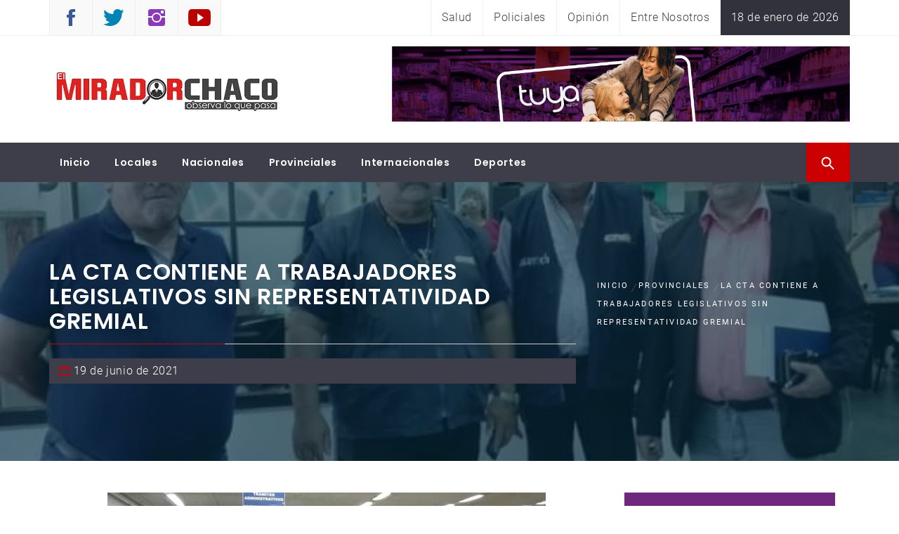

--- FILE ---
content_type: text/html; charset=UTF-8
request_url: https://elmiradorchaco.com/la-cta-contiene-a-trabajadores-legislativos-sin-representatividad-gremial/
body_size: 24013
content:
<!DOCTYPE html>
<html lang="es">
<head>
    <meta charset="UTF-8">
    <meta name="viewport" content="width=device-width, initial-scale=1.0, maximum-scale=1.0, user-scalable=no" />
    <link rel="profile" href="http://gmpg.org/xfn/11">
    <link rel="pingback" href="https://elmiradorchaco.com/xmlrpc.php">

            <style type="text/css">
                                .inner-header-overlay,
                    .hero-slider.overlay .slide-item .bg-image:before {
                        background: #042738;
                        filter: alpha(opacity=65);
                        opacity: 0.65;
                    }
                    </style>

    		<style type="text/css">
					.heateor_sss_button_instagram span.heateor_sss_svg,a.heateor_sss_instagram span.heateor_sss_svg{background:radial-gradient(circle at 30% 107%,#fdf497 0,#fdf497 5%,#fd5949 45%,#d6249f 60%,#285aeb 90%)}
											.heateor_sss_horizontal_sharing .heateor_sss_svg,.heateor_sss_standard_follow_icons_container .heateor_sss_svg{
							color: #fff;
						border-width: 0px;
			border-style: solid;
			border-color: transparent;
		}
					.heateor_sss_horizontal_sharing .heateorSssTCBackground{
				color:#666;
			}
					.heateor_sss_horizontal_sharing span.heateor_sss_svg:hover,.heateor_sss_standard_follow_icons_container span.heateor_sss_svg:hover{
						border-color: transparent;
		}
		.heateor_sss_vertical_sharing span.heateor_sss_svg,.heateor_sss_floating_follow_icons_container span.heateor_sss_svg{
							color: #fff;
						border-width: 0px;
			border-style: solid;
			border-color: transparent;
		}
				.heateor_sss_vertical_sharing .heateorSssTCBackground{
			color:#666;
		}
						.heateor_sss_vertical_sharing span.heateor_sss_svg:hover,.heateor_sss_floating_follow_icons_container span.heateor_sss_svg:hover{
						border-color: transparent;
		}
		@media screen and (max-width:783px) {.heateor_sss_vertical_sharing{display:none!important}}		</style>
		<meta name='robots' content='index, follow, max-image-preview:large, max-snippet:-1, max-video-preview:-1' />

	<!-- This site is optimized with the Yoast SEO plugin v21.5 - https://yoast.com/wordpress/plugins/seo/ -->
	<title>La CTA contiene a Trabajadores legislativos sin representatividad gremial - El Mirador Chaco</title>
	<link rel="canonical" href="https://elmiradorchaco.com/la-cta-contiene-a-trabajadores-legislativos-sin-representatividad-gremial/" />
	<meta property="og:locale" content="es_ES" />
	<meta property="og:type" content="article" />
	<meta property="og:title" content="La CTA contiene a Trabajadores legislativos sin representatividad gremial - El Mirador Chaco" />
	<meta property="og:description" content="CompartirLos trabajadores legislativos que no contaban con legitimidad gremial para la negociación salarial al estar su principal sindicato intervenido judicialmente, cuentan ahora con el respaldo legal de la Central de Trabajadores de la Argentina, en su delegación Chaco. De esta manera, la Central obrera notificó al presidente de la legislatura, [&hellip;]" />
	<meta property="og:url" content="https://elmiradorchaco.com/la-cta-contiene-a-trabajadores-legislativos-sin-representatividad-gremial/" />
	<meta property="og:site_name" content="El Mirador Chaco" />
	<meta property="article:published_time" content="2021-06-19T17:24:45+00:00" />
	<meta property="article:modified_time" content="2021-06-19T17:24:46+00:00" />
	<meta property="og:image" content="https://elmiradorchaco.com/wp-content/uploads/2021/06/CTA-legislativos-2.jpeg" />
	<meta property="og:image:width" content="624" />
	<meta property="og:image:height" content="363" />
	<meta property="og:image:type" content="image/jpeg" />
	<meta name="author" content="Producción" />
	<meta name="twitter:card" content="summary_large_image" />
	<meta name="twitter:label1" content="Escrito por" />
	<meta name="twitter:data1" content="Producción" />
	<meta name="twitter:label2" content="Tiempo de lectura" />
	<meta name="twitter:data2" content="2 minutos" />
	<script type="application/ld+json" class="yoast-schema-graph">{"@context":"https://schema.org","@graph":[{"@type":"Article","@id":"https://elmiradorchaco.com/la-cta-contiene-a-trabajadores-legislativos-sin-representatividad-gremial/#article","isPartOf":{"@id":"https://elmiradorchaco.com/la-cta-contiene-a-trabajadores-legislativos-sin-representatividad-gremial/"},"author":{"name":"Producción","@id":"https://elmiradorchaco.com/#/schema/person/23c24c24672211e214209769fa212bd0"},"headline":"La CTA contiene a Trabajadores legislativos sin representatividad gremial","datePublished":"2021-06-19T17:24:45+00:00","dateModified":"2021-06-19T17:24:46+00:00","mainEntityOfPage":{"@id":"https://elmiradorchaco.com/la-cta-contiene-a-trabajadores-legislativos-sin-representatividad-gremial/"},"wordCount":217,"publisher":{"@id":"https://elmiradorchaco.com/#organization"},"image":{"@id":"https://elmiradorchaco.com/la-cta-contiene-a-trabajadores-legislativos-sin-representatividad-gremial/#primaryimage"},"thumbnailUrl":"https://elmiradorchaco.com/wp-content/uploads/2021/06/CTA-legislativos-2.jpeg","keywords":["CTA Autónoma","Legislatura","Trabajadores Legislativos"],"articleSection":["Novedades","Provinciales"],"inLanguage":"es"},{"@type":"WebPage","@id":"https://elmiradorchaco.com/la-cta-contiene-a-trabajadores-legislativos-sin-representatividad-gremial/","url":"https://elmiradorchaco.com/la-cta-contiene-a-trabajadores-legislativos-sin-representatividad-gremial/","name":"La CTA contiene a Trabajadores legislativos sin representatividad gremial - El Mirador Chaco","isPartOf":{"@id":"https://elmiradorchaco.com/#website"},"primaryImageOfPage":{"@id":"https://elmiradorchaco.com/la-cta-contiene-a-trabajadores-legislativos-sin-representatividad-gremial/#primaryimage"},"image":{"@id":"https://elmiradorchaco.com/la-cta-contiene-a-trabajadores-legislativos-sin-representatividad-gremial/#primaryimage"},"thumbnailUrl":"https://elmiradorchaco.com/wp-content/uploads/2021/06/CTA-legislativos-2.jpeg","datePublished":"2021-06-19T17:24:45+00:00","dateModified":"2021-06-19T17:24:46+00:00","inLanguage":"es","potentialAction":[{"@type":"ReadAction","target":["https://elmiradorchaco.com/la-cta-contiene-a-trabajadores-legislativos-sin-representatividad-gremial/"]}]},{"@type":"ImageObject","inLanguage":"es","@id":"https://elmiradorchaco.com/la-cta-contiene-a-trabajadores-legislativos-sin-representatividad-gremial/#primaryimage","url":"https://elmiradorchaco.com/wp-content/uploads/2021/06/CTA-legislativos-2.jpeg","contentUrl":"https://elmiradorchaco.com/wp-content/uploads/2021/06/CTA-legislativos-2.jpeg","width":624,"height":363},{"@type":"WebSite","@id":"https://elmiradorchaco.com/#website","url":"https://elmiradorchaco.com/","name":"El Mirador Chaco","description":"Observá lo que pasa","publisher":{"@id":"https://elmiradorchaco.com/#organization"},"potentialAction":[{"@type":"SearchAction","target":{"@type":"EntryPoint","urlTemplate":"https://elmiradorchaco.com/?s={search_term_string}"},"query-input":"required name=search_term_string"}],"inLanguage":"es"},{"@type":"Organization","@id":"https://elmiradorchaco.com/#organization","name":"El Mirador Chaco","url":"https://elmiradorchaco.com/","logo":{"@type":"ImageObject","inLanguage":"es","@id":"https://elmiradorchaco.com/#/schema/logo/image/","url":"https://elmiradorchaco.com/wp-content/uploads/2021/04/log1.png","contentUrl":"https://elmiradorchaco.com/wp-content/uploads/2021/04/log1.png","width":331,"height":92,"caption":"El Mirador Chaco"},"image":{"@id":"https://elmiradorchaco.com/#/schema/logo/image/"}},{"@type":"Person","@id":"https://elmiradorchaco.com/#/schema/person/23c24c24672211e214209769fa212bd0","name":"Producción","image":{"@type":"ImageObject","inLanguage":"es","@id":"https://elmiradorchaco.com/#/schema/person/image/","url":"https://secure.gravatar.com/avatar/6cec21f6b8be253e658cebdb540a8078?s=96&d=mm&r=g","contentUrl":"https://secure.gravatar.com/avatar/6cec21f6b8be253e658cebdb540a8078?s=96&d=mm&r=g","caption":"Producción"},"url":"https://elmiradorchaco.com/author/mmeza/"}]}</script>
	<!-- / Yoast SEO plugin. -->


<link rel='dns-prefetch' href='//www.googletagmanager.com' />
<link rel="alternate" type="application/rss+xml" title="El Mirador Chaco &raquo; Feed" href="https://elmiradorchaco.com/feed/" />
<link rel="alternate" type="application/rss+xml" title="El Mirador Chaco &raquo; Feed de los comentarios" href="https://elmiradorchaco.com/comments/feed/" />
<link rel="alternate" type="application/rss+xml" title="El Mirador Chaco &raquo; Comentario La CTA contiene a Trabajadores legislativos sin representatividad gremial del feed" href="https://elmiradorchaco.com/la-cta-contiene-a-trabajadores-legislativos-sin-representatividad-gremial/feed/" />
<script type="text/javascript">
/* <![CDATA[ */
window._wpemojiSettings = {"baseUrl":"https:\/\/s.w.org\/images\/core\/emoji\/14.0.0\/72x72\/","ext":".png","svgUrl":"https:\/\/s.w.org\/images\/core\/emoji\/14.0.0\/svg\/","svgExt":".svg","source":{"concatemoji":"https:\/\/elmiradorchaco.com\/wp-includes\/js\/wp-emoji-release.min.js?ver=6.4.1"}};
/*! This file is auto-generated */
!function(i,n){var o,s,e;function c(e){try{var t={supportTests:e,timestamp:(new Date).valueOf()};sessionStorage.setItem(o,JSON.stringify(t))}catch(e){}}function p(e,t,n){e.clearRect(0,0,e.canvas.width,e.canvas.height),e.fillText(t,0,0);var t=new Uint32Array(e.getImageData(0,0,e.canvas.width,e.canvas.height).data),r=(e.clearRect(0,0,e.canvas.width,e.canvas.height),e.fillText(n,0,0),new Uint32Array(e.getImageData(0,0,e.canvas.width,e.canvas.height).data));return t.every(function(e,t){return e===r[t]})}function u(e,t,n){switch(t){case"flag":return n(e,"\ud83c\udff3\ufe0f\u200d\u26a7\ufe0f","\ud83c\udff3\ufe0f\u200b\u26a7\ufe0f")?!1:!n(e,"\ud83c\uddfa\ud83c\uddf3","\ud83c\uddfa\u200b\ud83c\uddf3")&&!n(e,"\ud83c\udff4\udb40\udc67\udb40\udc62\udb40\udc65\udb40\udc6e\udb40\udc67\udb40\udc7f","\ud83c\udff4\u200b\udb40\udc67\u200b\udb40\udc62\u200b\udb40\udc65\u200b\udb40\udc6e\u200b\udb40\udc67\u200b\udb40\udc7f");case"emoji":return!n(e,"\ud83e\udef1\ud83c\udffb\u200d\ud83e\udef2\ud83c\udfff","\ud83e\udef1\ud83c\udffb\u200b\ud83e\udef2\ud83c\udfff")}return!1}function f(e,t,n){var r="undefined"!=typeof WorkerGlobalScope&&self instanceof WorkerGlobalScope?new OffscreenCanvas(300,150):i.createElement("canvas"),a=r.getContext("2d",{willReadFrequently:!0}),o=(a.textBaseline="top",a.font="600 32px Arial",{});return e.forEach(function(e){o[e]=t(a,e,n)}),o}function t(e){var t=i.createElement("script");t.src=e,t.defer=!0,i.head.appendChild(t)}"undefined"!=typeof Promise&&(o="wpEmojiSettingsSupports",s=["flag","emoji"],n.supports={everything:!0,everythingExceptFlag:!0},e=new Promise(function(e){i.addEventListener("DOMContentLoaded",e,{once:!0})}),new Promise(function(t){var n=function(){try{var e=JSON.parse(sessionStorage.getItem(o));if("object"==typeof e&&"number"==typeof e.timestamp&&(new Date).valueOf()<e.timestamp+604800&&"object"==typeof e.supportTests)return e.supportTests}catch(e){}return null}();if(!n){if("undefined"!=typeof Worker&&"undefined"!=typeof OffscreenCanvas&&"undefined"!=typeof URL&&URL.createObjectURL&&"undefined"!=typeof Blob)try{var e="postMessage("+f.toString()+"("+[JSON.stringify(s),u.toString(),p.toString()].join(",")+"));",r=new Blob([e],{type:"text/javascript"}),a=new Worker(URL.createObjectURL(r),{name:"wpTestEmojiSupports"});return void(a.onmessage=function(e){c(n=e.data),a.terminate(),t(n)})}catch(e){}c(n=f(s,u,p))}t(n)}).then(function(e){for(var t in e)n.supports[t]=e[t],n.supports.everything=n.supports.everything&&n.supports[t],"flag"!==t&&(n.supports.everythingExceptFlag=n.supports.everythingExceptFlag&&n.supports[t]);n.supports.everythingExceptFlag=n.supports.everythingExceptFlag&&!n.supports.flag,n.DOMReady=!1,n.readyCallback=function(){n.DOMReady=!0}}).then(function(){return e}).then(function(){var e;n.supports.everything||(n.readyCallback(),(e=n.source||{}).concatemoji?t(e.concatemoji):e.wpemoji&&e.twemoji&&(t(e.twemoji),t(e.wpemoji)))}))}((window,document),window._wpemojiSettings);
/* ]]> */
</script>

<style id='wp-emoji-styles-inline-css' type='text/css'>

	img.wp-smiley, img.emoji {
		display: inline !important;
		border: none !important;
		box-shadow: none !important;
		height: 1em !important;
		width: 1em !important;
		margin: 0 0.07em !important;
		vertical-align: -0.1em !important;
		background: none !important;
		padding: 0 !important;
	}
</style>
<link rel='stylesheet' id='wp-block-library-css' href='https://elmiradorchaco.com/wp-includes/css/dist/block-library/style.min.css?ver=6.4.1' type='text/css' media='all' />
<style id='wp-block-library-theme-inline-css' type='text/css'>
.wp-block-audio figcaption{color:#555;font-size:13px;text-align:center}.is-dark-theme .wp-block-audio figcaption{color:hsla(0,0%,100%,.65)}.wp-block-audio{margin:0 0 1em}.wp-block-code{border:1px solid #ccc;border-radius:4px;font-family:Menlo,Consolas,monaco,monospace;padding:.8em 1em}.wp-block-embed figcaption{color:#555;font-size:13px;text-align:center}.is-dark-theme .wp-block-embed figcaption{color:hsla(0,0%,100%,.65)}.wp-block-embed{margin:0 0 1em}.blocks-gallery-caption{color:#555;font-size:13px;text-align:center}.is-dark-theme .blocks-gallery-caption{color:hsla(0,0%,100%,.65)}.wp-block-image figcaption{color:#555;font-size:13px;text-align:center}.is-dark-theme .wp-block-image figcaption{color:hsla(0,0%,100%,.65)}.wp-block-image{margin:0 0 1em}.wp-block-pullquote{border-bottom:4px solid;border-top:4px solid;color:currentColor;margin-bottom:1.75em}.wp-block-pullquote cite,.wp-block-pullquote footer,.wp-block-pullquote__citation{color:currentColor;font-size:.8125em;font-style:normal;text-transform:uppercase}.wp-block-quote{border-left:.25em solid;margin:0 0 1.75em;padding-left:1em}.wp-block-quote cite,.wp-block-quote footer{color:currentColor;font-size:.8125em;font-style:normal;position:relative}.wp-block-quote.has-text-align-right{border-left:none;border-right:.25em solid;padding-left:0;padding-right:1em}.wp-block-quote.has-text-align-center{border:none;padding-left:0}.wp-block-quote.is-large,.wp-block-quote.is-style-large,.wp-block-quote.is-style-plain{border:none}.wp-block-search .wp-block-search__label{font-weight:700}.wp-block-search__button{border:1px solid #ccc;padding:.375em .625em}:where(.wp-block-group.has-background){padding:1.25em 2.375em}.wp-block-separator.has-css-opacity{opacity:.4}.wp-block-separator{border:none;border-bottom:2px solid;margin-left:auto;margin-right:auto}.wp-block-separator.has-alpha-channel-opacity{opacity:1}.wp-block-separator:not(.is-style-wide):not(.is-style-dots){width:100px}.wp-block-separator.has-background:not(.is-style-dots){border-bottom:none;height:1px}.wp-block-separator.has-background:not(.is-style-wide):not(.is-style-dots){height:2px}.wp-block-table{margin:0 0 1em}.wp-block-table td,.wp-block-table th{word-break:normal}.wp-block-table figcaption{color:#555;font-size:13px;text-align:center}.is-dark-theme .wp-block-table figcaption{color:hsla(0,0%,100%,.65)}.wp-block-video figcaption{color:#555;font-size:13px;text-align:center}.is-dark-theme .wp-block-video figcaption{color:hsla(0,0%,100%,.65)}.wp-block-video{margin:0 0 1em}.wp-block-template-part.has-background{margin-bottom:0;margin-top:0;padding:1.25em 2.375em}
</style>
<style id='classic-theme-styles-inline-css' type='text/css'>
/*! This file is auto-generated */
.wp-block-button__link{color:#fff;background-color:#32373c;border-radius:9999px;box-shadow:none;text-decoration:none;padding:calc(.667em + 2px) calc(1.333em + 2px);font-size:1.125em}.wp-block-file__button{background:#32373c;color:#fff;text-decoration:none}
</style>
<style id='global-styles-inline-css' type='text/css'>
body{--wp--preset--color--black: #000000;--wp--preset--color--cyan-bluish-gray: #abb8c3;--wp--preset--color--white: #ffffff;--wp--preset--color--pale-pink: #f78da7;--wp--preset--color--vivid-red: #cf2e2e;--wp--preset--color--luminous-vivid-orange: #ff6900;--wp--preset--color--luminous-vivid-amber: #fcb900;--wp--preset--color--light-green-cyan: #7bdcb5;--wp--preset--color--vivid-green-cyan: #00d084;--wp--preset--color--pale-cyan-blue: #8ed1fc;--wp--preset--color--vivid-cyan-blue: #0693e3;--wp--preset--color--vivid-purple: #9b51e0;--wp--preset--gradient--vivid-cyan-blue-to-vivid-purple: linear-gradient(135deg,rgba(6,147,227,1) 0%,rgb(155,81,224) 100%);--wp--preset--gradient--light-green-cyan-to-vivid-green-cyan: linear-gradient(135deg,rgb(122,220,180) 0%,rgb(0,208,130) 100%);--wp--preset--gradient--luminous-vivid-amber-to-luminous-vivid-orange: linear-gradient(135deg,rgba(252,185,0,1) 0%,rgba(255,105,0,1) 100%);--wp--preset--gradient--luminous-vivid-orange-to-vivid-red: linear-gradient(135deg,rgba(255,105,0,1) 0%,rgb(207,46,46) 100%);--wp--preset--gradient--very-light-gray-to-cyan-bluish-gray: linear-gradient(135deg,rgb(238,238,238) 0%,rgb(169,184,195) 100%);--wp--preset--gradient--cool-to-warm-spectrum: linear-gradient(135deg,rgb(74,234,220) 0%,rgb(151,120,209) 20%,rgb(207,42,186) 40%,rgb(238,44,130) 60%,rgb(251,105,98) 80%,rgb(254,248,76) 100%);--wp--preset--gradient--blush-light-purple: linear-gradient(135deg,rgb(255,206,236) 0%,rgb(152,150,240) 100%);--wp--preset--gradient--blush-bordeaux: linear-gradient(135deg,rgb(254,205,165) 0%,rgb(254,45,45) 50%,rgb(107,0,62) 100%);--wp--preset--gradient--luminous-dusk: linear-gradient(135deg,rgb(255,203,112) 0%,rgb(199,81,192) 50%,rgb(65,88,208) 100%);--wp--preset--gradient--pale-ocean: linear-gradient(135deg,rgb(255,245,203) 0%,rgb(182,227,212) 50%,rgb(51,167,181) 100%);--wp--preset--gradient--electric-grass: linear-gradient(135deg,rgb(202,248,128) 0%,rgb(113,206,126) 100%);--wp--preset--gradient--midnight: linear-gradient(135deg,rgb(2,3,129) 0%,rgb(40,116,252) 100%);--wp--preset--font-size--small: 13px;--wp--preset--font-size--medium: 20px;--wp--preset--font-size--large: 36px;--wp--preset--font-size--x-large: 42px;--wp--preset--spacing--20: 0.44rem;--wp--preset--spacing--30: 0.67rem;--wp--preset--spacing--40: 1rem;--wp--preset--spacing--50: 1.5rem;--wp--preset--spacing--60: 2.25rem;--wp--preset--spacing--70: 3.38rem;--wp--preset--spacing--80: 5.06rem;--wp--preset--shadow--natural: 6px 6px 9px rgba(0, 0, 0, 0.2);--wp--preset--shadow--deep: 12px 12px 50px rgba(0, 0, 0, 0.4);--wp--preset--shadow--sharp: 6px 6px 0px rgba(0, 0, 0, 0.2);--wp--preset--shadow--outlined: 6px 6px 0px -3px rgba(255, 255, 255, 1), 6px 6px rgba(0, 0, 0, 1);--wp--preset--shadow--crisp: 6px 6px 0px rgba(0, 0, 0, 1);}:where(.is-layout-flex){gap: 0.5em;}:where(.is-layout-grid){gap: 0.5em;}body .is-layout-flow > .alignleft{float: left;margin-inline-start: 0;margin-inline-end: 2em;}body .is-layout-flow > .alignright{float: right;margin-inline-start: 2em;margin-inline-end: 0;}body .is-layout-flow > .aligncenter{margin-left: auto !important;margin-right: auto !important;}body .is-layout-constrained > .alignleft{float: left;margin-inline-start: 0;margin-inline-end: 2em;}body .is-layout-constrained > .alignright{float: right;margin-inline-start: 2em;margin-inline-end: 0;}body .is-layout-constrained > .aligncenter{margin-left: auto !important;margin-right: auto !important;}body .is-layout-constrained > :where(:not(.alignleft):not(.alignright):not(.alignfull)){max-width: var(--wp--style--global--content-size);margin-left: auto !important;margin-right: auto !important;}body .is-layout-constrained > .alignwide{max-width: var(--wp--style--global--wide-size);}body .is-layout-flex{display: flex;}body .is-layout-flex{flex-wrap: wrap;align-items: center;}body .is-layout-flex > *{margin: 0;}body .is-layout-grid{display: grid;}body .is-layout-grid > *{margin: 0;}:where(.wp-block-columns.is-layout-flex){gap: 2em;}:where(.wp-block-columns.is-layout-grid){gap: 2em;}:where(.wp-block-post-template.is-layout-flex){gap: 1.25em;}:where(.wp-block-post-template.is-layout-grid){gap: 1.25em;}.has-black-color{color: var(--wp--preset--color--black) !important;}.has-cyan-bluish-gray-color{color: var(--wp--preset--color--cyan-bluish-gray) !important;}.has-white-color{color: var(--wp--preset--color--white) !important;}.has-pale-pink-color{color: var(--wp--preset--color--pale-pink) !important;}.has-vivid-red-color{color: var(--wp--preset--color--vivid-red) !important;}.has-luminous-vivid-orange-color{color: var(--wp--preset--color--luminous-vivid-orange) !important;}.has-luminous-vivid-amber-color{color: var(--wp--preset--color--luminous-vivid-amber) !important;}.has-light-green-cyan-color{color: var(--wp--preset--color--light-green-cyan) !important;}.has-vivid-green-cyan-color{color: var(--wp--preset--color--vivid-green-cyan) !important;}.has-pale-cyan-blue-color{color: var(--wp--preset--color--pale-cyan-blue) !important;}.has-vivid-cyan-blue-color{color: var(--wp--preset--color--vivid-cyan-blue) !important;}.has-vivid-purple-color{color: var(--wp--preset--color--vivid-purple) !important;}.has-black-background-color{background-color: var(--wp--preset--color--black) !important;}.has-cyan-bluish-gray-background-color{background-color: var(--wp--preset--color--cyan-bluish-gray) !important;}.has-white-background-color{background-color: var(--wp--preset--color--white) !important;}.has-pale-pink-background-color{background-color: var(--wp--preset--color--pale-pink) !important;}.has-vivid-red-background-color{background-color: var(--wp--preset--color--vivid-red) !important;}.has-luminous-vivid-orange-background-color{background-color: var(--wp--preset--color--luminous-vivid-orange) !important;}.has-luminous-vivid-amber-background-color{background-color: var(--wp--preset--color--luminous-vivid-amber) !important;}.has-light-green-cyan-background-color{background-color: var(--wp--preset--color--light-green-cyan) !important;}.has-vivid-green-cyan-background-color{background-color: var(--wp--preset--color--vivid-green-cyan) !important;}.has-pale-cyan-blue-background-color{background-color: var(--wp--preset--color--pale-cyan-blue) !important;}.has-vivid-cyan-blue-background-color{background-color: var(--wp--preset--color--vivid-cyan-blue) !important;}.has-vivid-purple-background-color{background-color: var(--wp--preset--color--vivid-purple) !important;}.has-black-border-color{border-color: var(--wp--preset--color--black) !important;}.has-cyan-bluish-gray-border-color{border-color: var(--wp--preset--color--cyan-bluish-gray) !important;}.has-white-border-color{border-color: var(--wp--preset--color--white) !important;}.has-pale-pink-border-color{border-color: var(--wp--preset--color--pale-pink) !important;}.has-vivid-red-border-color{border-color: var(--wp--preset--color--vivid-red) !important;}.has-luminous-vivid-orange-border-color{border-color: var(--wp--preset--color--luminous-vivid-orange) !important;}.has-luminous-vivid-amber-border-color{border-color: var(--wp--preset--color--luminous-vivid-amber) !important;}.has-light-green-cyan-border-color{border-color: var(--wp--preset--color--light-green-cyan) !important;}.has-vivid-green-cyan-border-color{border-color: var(--wp--preset--color--vivid-green-cyan) !important;}.has-pale-cyan-blue-border-color{border-color: var(--wp--preset--color--pale-cyan-blue) !important;}.has-vivid-cyan-blue-border-color{border-color: var(--wp--preset--color--vivid-cyan-blue) !important;}.has-vivid-purple-border-color{border-color: var(--wp--preset--color--vivid-purple) !important;}.has-vivid-cyan-blue-to-vivid-purple-gradient-background{background: var(--wp--preset--gradient--vivid-cyan-blue-to-vivid-purple) !important;}.has-light-green-cyan-to-vivid-green-cyan-gradient-background{background: var(--wp--preset--gradient--light-green-cyan-to-vivid-green-cyan) !important;}.has-luminous-vivid-amber-to-luminous-vivid-orange-gradient-background{background: var(--wp--preset--gradient--luminous-vivid-amber-to-luminous-vivid-orange) !important;}.has-luminous-vivid-orange-to-vivid-red-gradient-background{background: var(--wp--preset--gradient--luminous-vivid-orange-to-vivid-red) !important;}.has-very-light-gray-to-cyan-bluish-gray-gradient-background{background: var(--wp--preset--gradient--very-light-gray-to-cyan-bluish-gray) !important;}.has-cool-to-warm-spectrum-gradient-background{background: var(--wp--preset--gradient--cool-to-warm-spectrum) !important;}.has-blush-light-purple-gradient-background{background: var(--wp--preset--gradient--blush-light-purple) !important;}.has-blush-bordeaux-gradient-background{background: var(--wp--preset--gradient--blush-bordeaux) !important;}.has-luminous-dusk-gradient-background{background: var(--wp--preset--gradient--luminous-dusk) !important;}.has-pale-ocean-gradient-background{background: var(--wp--preset--gradient--pale-ocean) !important;}.has-electric-grass-gradient-background{background: var(--wp--preset--gradient--electric-grass) !important;}.has-midnight-gradient-background{background: var(--wp--preset--gradient--midnight) !important;}.has-small-font-size{font-size: var(--wp--preset--font-size--small) !important;}.has-medium-font-size{font-size: var(--wp--preset--font-size--medium) !important;}.has-large-font-size{font-size: var(--wp--preset--font-size--large) !important;}.has-x-large-font-size{font-size: var(--wp--preset--font-size--x-large) !important;}
.wp-block-navigation a:where(:not(.wp-element-button)){color: inherit;}
:where(.wp-block-post-template.is-layout-flex){gap: 1.25em;}:where(.wp-block-post-template.is-layout-grid){gap: 1.25em;}
:where(.wp-block-columns.is-layout-flex){gap: 2em;}:where(.wp-block-columns.is-layout-grid){gap: 2em;}
.wp-block-pullquote{font-size: 1.5em;line-height: 1.6;}
</style>
<link rel='stylesheet' id='social_share_with_floating_bar-frontend-css' href='https://elmiradorchaco.com/wp-content/plugins/social-share-with-floating-bar/assets/css/frontend.min.css?ver=1.0.0' type='text/css' media='all' />
<link rel='stylesheet' id='tiempo-css' href='https://elmiradorchaco.com/wp-content/plugins/tiempo/public/css/tiempo-public.css?ver=1.0.0' type='text/css' media='all' />
<link rel='stylesheet' id='wordpress-popular-posts-css-css' href='https://elmiradorchaco.com/wp-content/plugins/wordpress-popular-posts/assets/css/wpp.css?ver=6.3.4' type='text/css' media='all' />
<link rel='stylesheet' id='parent-style-css' href='https://elmiradorchaco.com/wp-content/themes/magazine-prime/style.css?ver=6.4.1' type='text/css' media='all' />
<link rel='stylesheet' id='child-style-css' href='https://elmiradorchaco.com/wp-content/themes/magazine-prime-child/style.css?ver=1.0' type='text/css' media='all' />
<link rel='stylesheet' id='magazine-prime-google-fonts-css' href='https://elmiradorchaco.com/wp-content/fonts/0b6cbae56e8af64e7d1ad90c1b5a6355.css?ver=1.0' type='text/css' media='all' />
<link rel='stylesheet' id='jquery-slick-css' href='https://elmiradorchaco.com/wp-content/themes/magazine-prime/assets/libraries/slick/css/slick.min.css?ver=6.4.1' type='text/css' media='all' />
<link rel='stylesheet' id='ionicons-css' href='https://elmiradorchaco.com/wp-content/themes/magazine-prime/assets/libraries/ionicons/css/ionicons.min.css?ver=6.4.1' type='text/css' media='all' />
<link rel='stylesheet' id='bootstrap-css' href='https://elmiradorchaco.com/wp-content/themes/magazine-prime/assets/libraries/bootstrap/css/bootstrap.min.css?ver=6.4.1' type='text/css' media='all' />
<link rel='stylesheet' id='magnific-popup-css' href='https://elmiradorchaco.com/wp-content/themes/magazine-prime/assets/libraries/magnific-popup/magnific-popup.css?ver=6.4.1' type='text/css' media='all' />
<link rel='stylesheet' id='magazine-prime-style-css' href='https://elmiradorchaco.com/wp-content/themes/magazine-prime-child/style.css?ver=6.4.1' type='text/css' media='all' />
<link rel='stylesheet' id='heateor_sss_frontend_css-css' href='https://elmiradorchaco.com/wp-content/plugins/sassy-social-share/public/css/sassy-social-share-public.css?ver=3.3.55' type='text/css' media='all' />
<script type="text/javascript" src="https://elmiradorchaco.com/wp-includes/js/jquery/jquery.min.js?ver=3.7.1" id="jquery-core-js"></script>
<script type="text/javascript" src="https://elmiradorchaco.com/wp-includes/js/jquery/jquery-migrate.min.js?ver=3.4.1" id="jquery-migrate-js"></script>
<script type="text/javascript" src="https://elmiradorchaco.com/wp-content/plugins/tiempo/public/js/tiempo-public.js?ver=1.0.0" id="tiempo-js"></script>
<script type="application/json" id="wpp-json">

{"sampling_active":0,"sampling_rate":100,"ajax_url":"https:\/\/elmiradorchaco.com\/wp-json\/wordpress-popular-posts\/v1\/popular-posts","api_url":"https:\/\/elmiradorchaco.com\/wp-json\/wordpress-popular-posts","ID":1331,"token":"74f9232624","lang":0,"debug":0}

</script>
<script type="text/javascript" src="https://elmiradorchaco.com/wp-content/plugins/wordpress-popular-posts/assets/js/wpp.min.js?ver=6.3.4" id="wpp-js-js"></script>

<!-- Fragmento de código de Google Analytics añadido por Site Kit -->
<script type="text/javascript" src="https://www.googletagmanager.com/gtag/js?id=UA-195919881-1" id="google_gtagjs-js" async></script>
<script type="text/javascript" id="google_gtagjs-js-after">
/* <![CDATA[ */
window.dataLayer = window.dataLayer || [];function gtag(){dataLayer.push(arguments);}
gtag('set', 'linker', {"domains":["elmiradorchaco.com"]} );
gtag("js", new Date());
gtag("set", "developer_id.dZTNiMT", true);
gtag("config", "UA-195919881-1", {"anonymize_ip":true});
/* ]]> */
</script>

<!-- Final del fragmento de código de Google Analytics añadido por Site Kit -->
<link rel="https://api.w.org/" href="https://elmiradorchaco.com/wp-json/" /><link rel="alternate" type="application/json" href="https://elmiradorchaco.com/wp-json/wp/v2/posts/1331" /><link rel="EditURI" type="application/rsd+xml" title="RSD" href="https://elmiradorchaco.com/xmlrpc.php?rsd" />
<meta name="generator" content="WordPress 6.4.1" />
<link rel='shortlink' href='https://elmiradorchaco.com/?p=1331' />
		<!-- Custom Logo: hide header text -->
		<style id="custom-logo-css" type="text/css">
			.site-title, .site-description {
				position: absolute;
				clip: rect(1px, 1px, 1px, 1px);
			}
		</style>
		<link rel="alternate" type="application/json+oembed" href="https://elmiradorchaco.com/wp-json/oembed/1.0/embed?url=https%3A%2F%2Felmiradorchaco.com%2Fla-cta-contiene-a-trabajadores-legislativos-sin-representatividad-gremial%2F" />
<link rel="alternate" type="text/xml+oembed" href="https://elmiradorchaco.com/wp-json/oembed/1.0/embed?url=https%3A%2F%2Felmiradorchaco.com%2Fla-cta-contiene-a-trabajadores-legislativos-sin-representatividad-gremial%2F&#038;format=xml" />
<meta property="fb:app_id" content="254613729726411"/><meta name="generator" content="Site Kit by Google 1.113.0" />            <style id="wpp-loading-animation-styles">@-webkit-keyframes bgslide{from{background-position-x:0}to{background-position-x:-200%}}@keyframes bgslide{from{background-position-x:0}to{background-position-x:-200%}}.wpp-widget-placeholder,.wpp-widget-block-placeholder,.wpp-shortcode-placeholder{margin:0 auto;width:60px;height:3px;background:#dd3737;background:linear-gradient(90deg,#dd3737 0%,#571313 10%,#dd3737 100%);background-size:200% auto;border-radius:3px;-webkit-animation:bgslide 1s infinite linear;animation:bgslide 1s infinite linear}</style>
            <link rel="icon" href="https://elmiradorchaco.com/wp-content/uploads/2021/04/ico1.jpg" sizes="32x32" />
<link rel="icon" href="https://elmiradorchaco.com/wp-content/uploads/2021/04/ico1.jpg" sizes="192x192" />
<link rel="apple-touch-icon" href="https://elmiradorchaco.com/wp-content/uploads/2021/04/ico1.jpg" />
<meta name="msapplication-TileImage" content="https://elmiradorchaco.com/wp-content/uploads/2021/04/ico1.jpg" />
		<style type="text/css" id="wp-custom-css">
			.wpp-list li {font-size: 16px}.wpp-list li a {color: rgb(67, 67, 67)}
.wpp-tiles { margin-left: 0; margin-right: 0; padding: 0; } .wpp-tiles li { position: relative; list-style: none; margin: 0 0 1.2em 0; padding: 0; } .in-preview-mode .wpp-tiles li { margin: 0 0 1.2em 0; padding: 0; } .wpp-tiles li:last-of-type { margin: 0; } .wpp-tiles li .wpp-thumbnail { overflow: hidden; display: block; margin: 0; width: 100%; height: auto; font-size: 0.8em; line-height: 1; background: #f0f0f0; border: none; } .wpp-tiles li a { text-decoration: none; } .wpp-tiles li a:hover { text-decoration: underline; } .wpp-tiles li .wpp-post-data { position: absolute; left: 0; bottom: 0; padding: .75em 1em 1em; width: 100%; box-sizing: border-box; background: rgba(0, 0, 0, 0.5); } .wpp-tiles li .wpp-post-data .category, .wpp-tiles li .wpp-post-data .wpp-post-title { color: #fff; font-weight: bold; } .wpp-tiles li .wpp-post-data .category { margin: 0; font-size: 0.7em; line-height: 1; } .wpp-tiles li .wpp-post-data .wpp-post-title { display: block; margin: 0 0 0; font-size: 1em; line-height: 1.2; }		</style>
		</head>

<body class="post-template-default single single-post postid-1331 single-format-standard wp-custom-logo wp-embed-responsive group-blog right-sidebar home-content-not-enabled">


<!-- full-screen-layout/boxed-layout -->
<div id="page" class="site site-bg full-screen-layout">
    <a class="skip-link screen-reader-text" href="#main">Saltar al contenido</a>
    <header id="masthead" class="site-header site-header-second" role="banner">
        <div class="top-bar hidden-xs hidden-sm visible">
            <div class="container">

                <div class="pull-left">
                                        <div class="social-icons ">
                        <div class="menu-social-container"><ul id="social-menu" class=""><li id="menu-item-52" class="menu-item menu-item-type-custom menu-item-object-custom menu-item-52"><a target="_blank" rel="noopener" href="https://www.facebook.com/El-mirador-Chaco-109979747907690"><span class="screen-reader-text">facebook</span></a></li>
<li id="menu-item-53" class="menu-item menu-item-type-custom menu-item-object-custom menu-item-53"><a target="_blank" rel="noopener" href="https://twitter.com/ChacoMirador"><span class="screen-reader-text">twitter</span></a></li>
<li id="menu-item-54" class="menu-item menu-item-type-custom menu-item-object-custom menu-item-54"><a target="_blank" rel="noopener" href="https://instagram.com/elmiradorchaco?igshid=5jqho3j9dpwf"><span class="screen-reader-text">instagram</span></a></li>
<li id="menu-item-105" class="menu-item menu-item-type-custom menu-item-object-custom menu-item-105"><a href="https://www.youtube.com/channel/UCJv7z67DA_a55ncEQ3-os8g"><span class="screen-reader-text">youtube</span></a></li>
</ul></div>                    </div>
                </div>

                <div class="pull-right">

                                            <div class="top-navigation">
                            <div class="menu"><ul id="top-menu" class="menu"><li id="menu-item-264" class="menu-item menu-item-type-taxonomy menu-item-object-category menu-item-264"><a href="https://elmiradorchaco.com/category/salud/">Salud</a></li>
<li id="menu-item-265" class="menu-item menu-item-type-taxonomy menu-item-object-category menu-item-265"><a href="https://elmiradorchaco.com/category/policiales/">Policiales</a></li>
<li id="menu-item-267" class="menu-item menu-item-type-taxonomy menu-item-object-category menu-item-267"><a href="https://elmiradorchaco.com/category/opinion/">Opinión</a></li>
<li id="menu-item-291" class="menu-item menu-item-type-taxonomy menu-item-object-category menu-item-291"><a href="https://elmiradorchaco.com/category/entre-nosotros/">Entre Nosotros</a></li>
</ul></div>                        </div>
                                            <div class="time-set-up primary-bgcolor">
                        18 de enero de 2026                        </div>
                                        
                </div>

            </div>
        </div> <!--    Topbar Ends-->
        <div class="header-middle">
            <div class="container">
                <div class="row">
                    <div class="col-sm-4">
                        <div class="site-branding">
                                                            <span class="site-title">
                                    <a href="https://elmiradorchaco.com/" rel="home">
                                        El Mirador Chaco                                    </a>
                                </span>
                            <a href="https://elmiradorchaco.com/" class="custom-logo-link" rel="home"><img width="331" height="92" src="https://elmiradorchaco.com/wp-content/uploads/2021/04/log1.png" class="custom-logo" alt="El Mirador Chaco" decoding="async" srcset="https://elmiradorchaco.com/wp-content/uploads/2021/04/log1.png 331w, https://elmiradorchaco.com/wp-content/uploads/2021/04/log1-300x83.png 300w" sizes="(max-width: 331px) 100vw, 331px" /></a>                                <p class="site-description">Observá lo que pasa</p>
                                                    </div>
                    </div>
                                            <div class="col-sm-7 col-sm-offset-1">
                            <div class="twp-adv-header">
                                <a href="https://www.nbch.com.ar/" target="_blank">
                                    <img src="http://elmiradorchaco.com/wp-content/uploads/2025/07/nbch_0725_1100x180.gif">
                                </a>
                            </div>
                        </div>
                                    </div>
            </div>
        </div>
        <div class="top-header secondary-bgcolor">
                    <div class="container">
                <nav id="site-navigation" class="main-navigation" role="navigation">
                    <a href="javascript:void(0)" id="nav-toggle" class="offcanvas-nav-toggle offcanvas-toggle" aria-controls="primary-menu" aria-expanded="false">
                        <span class="screen-reader-text">Menú principal</span>
                        <span class="icon-bar top"></span>
                        <span class="icon-bar middle"></span>
                        <span class="icon-bar bottom"></span>
                    </a>

                    <div class="hidden-sm hidden-xs visible">
                        <div class="menu"><ul id="primary-menu" class="menu"><li id="menu-item-100" class="menu-item menu-item-type-custom menu-item-object-custom menu-item-home menu-item-100"><a href="http://elmiradorchaco.com/">Inicio</a></li>
<li id="menu-item-259" class="menu-item menu-item-type-taxonomy menu-item-object-category menu-item-259"><a href="https://elmiradorchaco.com/category/locales/">Locales</a></li>
<li id="menu-item-260" class="menu-item menu-item-type-taxonomy menu-item-object-category menu-item-260"><a href="https://elmiradorchaco.com/category/nacionales/">Nacionales</a></li>
<li id="menu-item-261" class="menu-item menu-item-type-taxonomy menu-item-object-category current-post-ancestor current-menu-parent current-post-parent menu-item-261"><a href="https://elmiradorchaco.com/category/provinciales/">Provinciales</a></li>
<li id="menu-item-262" class="menu-item menu-item-type-taxonomy menu-item-object-category menu-item-262"><a href="https://elmiradorchaco.com/category/internacionales/">Internacionales</a></li>
<li id="menu-item-263" class="menu-item menu-item-type-taxonomy menu-item-object-category menu-item-263"><a href="https://elmiradorchaco.com/category/deportes/">Deportes</a></li>
</ul></div>                    </div>
                </nav><!-- #site-navigation -->

                
                    <div class="pull-right">
                        <ul class="right-nav">

                        
                                                    <li>
                                <span class="search-btn-wrapper">
                                    <a href="javascript:void(0)" class="skip-link-search-button-1">
                                    <a href="javascript:void(0)" class="skip-link-search-button">
                                    <a href="javascript:void(0)" class="search-button alt-bgcolor">
                                        <span class="search-icon" aria-hidden="true"></span>
                                    </a>
                                </span>
                            </li>
                        
                        </ul>
                    </div>

                
            </div>

                            <div class="search-box alt-bordercolor"> <form role="search" method="get" class="search-form" action="https://elmiradorchaco.com/">
				<label>
					<span class="screen-reader-text">Buscar:</span>
					<input type="search" class="search-field" placeholder="Buscar &hellip;" value="" name="s" />
				</label>
				<input type="submit" class="search-submit" value="Buscar" />
			</form>  <a class="search-box-render screen-reader-text" href="javascript:void(0)"></a></div>
                    
                    </div>
    </header>
    <!-- #masthead -->
    
    <!-- Innerpage Header Begins Here -->
                        <div class="wrapper page-inner-title inner-banner data-bg " data-background="https://elmiradorchaco.com/wp-content/uploads/2021/06/CTA-legislativos-2.jpeg">
            <header class="entry-header">
                <div class="container">
                    <div class="row">
                        <div class="col-md-8">
                                                            <h1 class="entry-title">La CTA contiene a Trabajadores legislativos sin representatividad gremial</h1>                                                                    <header class="entry-header">
                                        <div class="entry-meta entry-inner secondary-bgcolor">
                                            <span class="posted-on"> <span class="icon meta-icon ion-calendar"></span><a href="https://elmiradorchaco.com/2021/06/19/" rel="bookmark"><time class="entry-date published" datetime="2021-06-19T14:24:45-03:00">19 de junio de 2021</time><time class="updated" datetime="2021-06-19T14:24:46-03:00">19 de junio de 2021</time></a></span><span class="byline"> <span class="author vcard"><span class="icon meta-icon ion-android-person"></span><a class="url fn n" href="https://elmiradorchaco.com/author/mmeza/">Producción</a></span></span>                                        </div><!-- .entry-meta -->
                                    </header><!-- .entry-header -->
                                                        </div>
                        <div class="col-md-4 mt-20"><div role="navigation" aria-label="Migas de pan" class="breadcrumb-trail breadcrumbs" itemprop="breadcrumb"><ul class="trail-items" itemscope itemtype="http://schema.org/BreadcrumbList"><meta name="numberOfItems" content="3" /><meta name="itemListOrder" content="Ascending" /><li itemprop="itemListElement" itemscope itemtype="http://schema.org/ListItem" class="trail-item trail-begin"><a href="https://elmiradorchaco.com/" rel="home" itemprop="item"><span itemprop="name">Inicio</span></a><meta itemprop="position" content="1" /></li><li itemprop="itemListElement" itemscope itemtype="http://schema.org/ListItem" class="trail-item"><a href="https://elmiradorchaco.com/category/provinciales/" itemprop="item"><span itemprop="name">Provinciales</span></a><meta itemprop="position" content="2" /></li><li itemprop="itemListElement" itemscope itemtype="http://schema.org/ListItem" class="trail-item trail-end"><a href="https://elmiradorchaco.com/la-cta-contiene-a-trabajadores-legislativos-sin-representatividad-gremial/" itemprop="item"><span itemprop="name">La CTA contiene a Trabajadores legislativos sin representatividad gremial</span></a><meta itemprop="position" content="3" /></li></ul></div></div><!-- .container -->                    </div>
                </div>
            </header><!-- .entry-header -->
            <div class="inner-header-overlay">

            </div>
        </div>

        
    <!-- Innerpage Header Ends Here -->
    <div id="content" class="site-content">
	<div id="primary" class="content-area">
		<main id="main" class="site-main" role="main">

		
<article id="post-1331" class="post-1331 post type-post status-publish format-standard has-post-thumbnail hentry category-novedades category-provinciales tag-cta-autonoma tag-legislatura tag-trabajadores-legislativos">
            <div class="entry-content">
            <div class='image-full'><img width="624" height="363" src="https://elmiradorchaco.com/wp-content/uploads/2021/06/CTA-legislativos-2.jpeg" class="attachment-full size-full wp-post-image" alt="" decoding="async" fetchpriority="high" srcset="https://elmiradorchaco.com/wp-content/uploads/2021/06/CTA-legislativos-2.jpeg 624w, https://elmiradorchaco.com/wp-content/uploads/2021/06/CTA-legislativos-2-300x175.jpeg 300w" sizes="(max-width: 624px) 100vw, 624px" /></div>            <div class='heateorSssClear'></div><div  class='heateor_sss_sharing_container heateor_sss_horizontal_sharing' data-heateor-sss-href='https://elmiradorchaco.com/la-cta-contiene-a-trabajadores-legislativos-sin-representatividad-gremial/'><div class='heateor_sss_sharing_title' style="font-weight:bold" >Compartir</div><div class="heateor_sss_sharing_ul"><a aria-label="Facebook" class="heateor_sss_facebook" href="https://www.facebook.com/sharer/sharer.php?u=https%3A%2F%2Felmiradorchaco.com%2Fla-cta-contiene-a-trabajadores-legislativos-sin-representatividad-gremial%2F" title="Facebook" rel="nofollow noopener" target="_blank" style="font-size:32px!important;box-shadow:none;display:inline-block;vertical-align:middle"><span class="heateor_sss_svg" style="background-color:#3c589a;width:35px;height:35px;border-radius:999px;display:inline-block;opacity:1;float:left;font-size:32px;box-shadow:none;display:inline-block;font-size:16px;padding:0 4px;vertical-align:middle;background-repeat:repeat;overflow:hidden;padding:0;cursor:pointer;box-sizing:content-box"><svg style="display:block;border-radius:999px;" focusable="false" aria-hidden="true" xmlns="http://www.w3.org/2000/svg" width="100%" height="100%" viewBox="-5 -5 42 42"><path d="M17.78 27.5V17.008h3.522l.527-4.09h-4.05v-2.61c0-1.182.33-1.99 2.023-1.99h2.166V4.66c-.375-.05-1.66-.16-3.155-.16-3.123 0-5.26 1.905-5.26 5.405v3.016h-3.53v4.09h3.53V27.5h4.223z" fill="#fff"></path></svg></span></a><a aria-label="Twitter" class="heateor_sss_button_twitter" href="http://twitter.com/intent/tweet?text=La%20CTA%20contiene%20a%20Trabajadores%20legislativos%20sin%20representatividad%20gremial&url=https%3A%2F%2Felmiradorchaco.com%2Fla-cta-contiene-a-trabajadores-legislativos-sin-representatividad-gremial%2F" title="Twitter" rel="nofollow noopener" target="_blank" style="font-size:32px!important;box-shadow:none;display:inline-block;vertical-align:middle"><span class="heateor_sss_svg heateor_sss_s__default heateor_sss_s_twitter" style="background-color:#55acee;width:35px;height:35px;border-radius:999px;display:inline-block;opacity:1;float:left;font-size:32px;box-shadow:none;display:inline-block;font-size:16px;padding:0 4px;vertical-align:middle;background-repeat:repeat;overflow:hidden;padding:0;cursor:pointer;box-sizing:content-box"><svg style="display:block;border-radius:999px;" focusable="false" aria-hidden="true" xmlns="http://www.w3.org/2000/svg" width="100%" height="100%" viewBox="-4 -4 39 39"><path d="M28 8.557a9.913 9.913 0 0 1-2.828.775 4.93 4.93 0 0 0 2.166-2.725 9.738 9.738 0 0 1-3.13 1.194 4.92 4.92 0 0 0-3.593-1.55 4.924 4.924 0 0 0-4.794 6.049c-4.09-.21-7.72-2.17-10.15-5.15a4.942 4.942 0 0 0-.665 2.477c0 1.71.87 3.214 2.19 4.1a4.968 4.968 0 0 1-2.23-.616v.06c0 2.39 1.7 4.38 3.952 4.83-.414.115-.85.174-1.297.174-.318 0-.626-.03-.928-.086a4.935 4.935 0 0 0 4.6 3.42 9.893 9.893 0 0 1-6.114 2.107c-.398 0-.79-.023-1.175-.068a13.953 13.953 0 0 0 7.55 2.213c9.056 0 14.01-7.507 14.01-14.013 0-.213-.005-.426-.015-.637.96-.695 1.795-1.56 2.455-2.55z" fill="#fff"></path></svg></span></a><a aria-label="Whatsapp" class="heateor_sss_whatsapp" href="https://api.whatsapp.com/send?text=La%20CTA%20contiene%20a%20Trabajadores%20legislativos%20sin%20representatividad%20gremial https%3A%2F%2Felmiradorchaco.com%2Fla-cta-contiene-a-trabajadores-legislativos-sin-representatividad-gremial%2F" title="Whatsapp" rel="nofollow noopener" target="_blank" style="font-size:32px!important;box-shadow:none;display:inline-block;vertical-align:middle"><span class="heateor_sss_svg" style="background-color:#55eb4c;width:35px;height:35px;border-radius:999px;display:inline-block;opacity:1;float:left;font-size:32px;box-shadow:none;display:inline-block;font-size:16px;padding:0 4px;vertical-align:middle;background-repeat:repeat;overflow:hidden;padding:0;cursor:pointer;box-sizing:content-box"><svg style="display:block;border-radius:999px;" focusable="false" aria-hidden="true" xmlns="http://www.w3.org/2000/svg" width="100%" height="100%" viewBox="-6 -5 40 40"><path class="heateor_sss_svg_stroke heateor_sss_no_fill" stroke="#fff" stroke-width="2" fill="none" d="M 11.579798566743314 24.396926207859085 A 10 10 0 1 0 6.808479557110079 20.73576436351046"></path><path d="M 7 19 l -1 6 l 6 -1" class="heateor_sss_no_fill heateor_sss_svg_stroke" stroke="#fff" stroke-width="2" fill="none"></path><path d="M 10 10 q -1 8 8 11 c 5 -1 0 -6 -1 -3 q -4 -3 -5 -5 c 4 -2 -1 -5 -1 -4" fill="#fff"></path></svg></span></a></div><div class="heateorSssClear"></div></div><div class='heateorSssClear'></div>
<p>Los trabajadores legislativos que no contaban con legitimidad gremial para la negociación salarial al estar su principal sindicato intervenido judicialmente, <strong>cuentan ahora con el respaldo legal de la Central de Trabajadores de la Argentina, en su delegación Chaco</strong>.</p>



<figure class="wp-block-image size-large"><a href="http://elmiradorchaco.com/wp-content/uploads/2021/06/CTA-legislativos-1-e1624123392487.jpeg"><img decoding="async" width="586" height="700" src="http://elmiradorchaco.com/wp-content/uploads/2021/06/CTA-legislativos-1-e1624123392487.jpeg" alt="" class="wp-image-1332"/></a></figure>



<p>De esta manera, la Central obrera notificó al presidente de la legislatura, <strong>Hugo Sager, que el Sindicato de Trabajadores Legislativos (SITRALE) tiene la tutela sindical y el aval de la entidad madre para sus afiliados en general y para la comisión provisoria </strong>compuesta por Pedro Barrios y Héctor Retamozo quienes podrán hacer de interlocutores entre la patronal y los trabajadores.</p>



<p>Así, los trabajadores legislativos recuperan representatividad legitimada por la CTA Autónoma, que conduce Pablo Micheli a nivel nacional.</p>



<p>Las Paritarias se negocian en toda Argentina sin techo, el gremio de la ANSeS acordó aumento de 45,5% y se recalienta la negociación salarial en todos los sectores ya sea público o privado. El PAMI ya había cerrado una suba de 43% para su personal. Y Hugo Moyano, del sindicato de camioneros, cerró un 45 % de incremento, <strong>mientras los legislativos chaqueños obtuvieron un 12 %, que no cubre la proyección inflacionaria de más del 40 % que se espera para este año 2021</strong> estimada por encuestadoras privadas.</p>
<div id="wpdevar_comment_2" style="width:100%;text-align:left;">
		<span style="padding: 10px;font-size:16px;font-family:Arial,Helvetica Neue,Helvetica,sans-serif;color:#999999;">Comentar con Facebook</span>
		<div class="fb-comments" data-href="https://elmiradorchaco.com/la-cta-contiene-a-trabajadores-legislativos-sin-representatividad-gremial/" data-order-by="social" data-numposts="8" data-width="100%" style="display:block;"></div></div><style>#wpdevar_comment_2 span,#wpdevar_comment_2 iframe{width:100% !important;} #wpdevar_comment_2 iframe{max-height: 100% !important;}</style>                    </div><!-- .entry-content -->

    
    <footer class="entry-footer">
        <span class="cat-links"><span class="icon meta-icon ion-ios-folder"></span>Publicada en <a href="https://elmiradorchaco.com/category/novedades/" rel="category tag">Novedades</a>,<a href="https://elmiradorchaco.com/category/provinciales/" rel="category tag">Provinciales</a></span><span class="tags-links"><span class="icon meta-icon ion-ios-pricetags"></span> Etiquetado con <a href="https://elmiradorchaco.com/tag/cta-autonoma/" rel="tag">CTA Autónoma</a>,<a href="https://elmiradorchaco.com/tag/legislatura/" rel="tag">Legislatura</a>,<a href="https://elmiradorchaco.com/tag/trabajadores-legislativos/" rel="tag">Trabajadores Legislativos</a></span>    </footer><!-- .entry-footer -->
</article><!-- #post-## -->

	<nav class="navigation post-navigation" aria-label="Entradas">
		<h2 class="screen-reader-text">Navegación de entradas</h2>
		<div class="nav-links"><div class="nav-previous"><a href="https://elmiradorchaco.com/coronavirus-el-cantante-de-los-nocheros-desconfia-de-las-vacunas-y-apuesta-a-terapias-alternativas/" rel="prev">Coronavirus: el cantante de Los Nocheros desconfía de las vacunas y apuesta a «terapias alternativas»</a></div><div class="nav-next"><a href="https://elmiradorchaco.com/por-la-bajante-historica-del-parana-continua-la-veda-total-de-pesca/" rel="next">Por la bajante histórica del Paraná, continua la veda total de pesca</a></div></div>
	</nav>
		</main><!-- #main -->
	</div><!-- #primary -->


<aside id="secondary" class="widget-area" role="complementary">
	<section id="block-7" class="widget widget_block widget_media_image">
<figure class="wp-block-image size-full"><a href="https://www.nbch.com.ar/" target="_blank" rel=" noreferrer noopener"><img loading="lazy" decoding="async" width="300" height="300" src="https://elmiradorchaco.com/wp-content/uploads/2025/07/nbch_0725_300x300.gif" alt="" class="wp-image-15670"/></a></figure>
</section><section id="tiempo_widget-3" class="widget tiempo_widget"><div class="tiempo-widget weather_widget_wrap"
                 data-text-color="#f90b0b"
                 data-background="#f1f2f4"
                 data-width="100"
                 data-days="3"
                 data-sunrise="false"
                 data-wind="false"
                 data-current="on"
                 data-language="spanish"
                 data-city="Resistencia"
                 data-country="Argentina">
    
                <div class="weather_widget_placeholder"></div>
                <div style="font-size: 14px;text-align: center;padding-top: 6px;padding-bottom: 4px;background: rgba(0,0,0,0.03);">
                    Data from <a target="_blank" href="https://www.tiempo3.com">Tiempo3.com</a>
                </div>
            </div></section><section id="block-8" class="widget widget_block widget_media_image">
<figure class="wp-block-image size-full"><img loading="lazy" decoding="async" width="350" height="273" src="http://elmiradorchaco.com/wp-content/uploads/2021/10/rockpop.jpeg" alt="" class="wp-image-3198" srcset="https://elmiradorchaco.com/wp-content/uploads/2021/10/rockpop.jpeg 350w, https://elmiradorchaco.com/wp-content/uploads/2021/10/rockpop-300x234.jpeg 300w" sizes="(max-width: 350px) 100vw, 350px" /></figure>
</section></aside><!-- #secondary -->
</div><!-- #content -->

<!--cut from here-->
<footer id="colophon" class="site-footer primary-bg" role="contentinfo">
    <div class="container-fluid">
        <!-- end col-12 -->
        <div class="row">
                    <section class="wrapper block-section footer-widget pt-40 pb-40">
                <div class="container overhidden">
                    <div class="contact-inner">
                        <div class="row">
                            <div class="col-md-12">
                                <div class="row">
                                                                            <div class="contact-list col-md-4">
                                            <aside id="magazine-prime-grid-layout-3" class="widget magazine_prime_grid_panel_widget"><h3 class="widget-title">Deportes</h3>            <div class="twp-widget-wrapper clearfix">
                
                        <div class="col-half col-half-left">
                            <div class="featured-article">

                                
                                <div class="post-image">
                                    <a href="https://elmiradorchaco.com/allanamientos-simultaneos-en-la-afa-y-clubes-de-futbol-por-la-causa-sur-finanza/">
                                        <img src="https://elmiradorchaco.com/wp-content/uploads/2025/12/allanamiento-AFA-asur-finanzas-NA-Juan-Vargas-2-500x600.jpg" alt="Allanamientos simultáneos en la AFA y clubes de fútbol por la causa Sur Finanza">
                                    </a>
                                </div>

                                <div class="post-title">

                                                                                                                    <div class="post-category-label">
                                            <span class="alt-bgcolor">
                                                <a href="https://elmiradorchaco.com/category/deportes/" rel="category tag">Deportes</a></span> <span class="alt-bgcolor"><a href="https://elmiradorchaco.com/category/nacionales/" rel="category tag">Nacionales</a></span> <span class="alt-bgcolor"><a href="https://elmiradorchaco.com/category/novedades/" rel="category tag">Novedades</a>                                            </span>
                                        </div>
                                    
                                    <h2><a href="https://elmiradorchaco.com/allanamientos-simultaneos-en-la-afa-y-clubes-de-futbol-por-la-causa-sur-finanza/" >Allanamientos simultáneos en la AFA y clubes de fútbol por la causa Sur Finanza</a></h2>

                                </div>
                            </div>
                        </div>

                    
                        <div class="col-half col-half-right">
                            <article class="article-list">

                                
                                <div class="article-image">
                                    <a href="https://elmiradorchaco.com/clases-de-futbol-sin-costo-en-el-tiro-federal/">
                                        <img src="https://elmiradorchaco.com/wp-content/uploads/2025/11/futbol-tiro-federal-instituto-del-deporte-900x600.jpg" alt="CLASES DE FÚTBOL SIN COSTO EN EL TIRO FEDERAL">
                                    </a>
                                </div>

                                <div class="article-body">
                                    <div class="post-meta">
                                        <span class="posts-date alt-bgcolor">21 de noviembre de 2025</span>
                                    </div>
                                    <h2 class="widget-bgcolor"><a href="https://elmiradorchaco.com/clases-de-futbol-sin-costo-en-el-tiro-federal/">CLASES DE FÚTBOL SIN COSTO EN EL TIRO FEDERAL</a></h2>
                                </div>

                            </article>
                        </div>

                    
                        <div class="col-half col-half-right">
                            <article class="article-list">

                                
                                <div class="article-image">
                                    <a href="https://elmiradorchaco.com/talento-y-pasion-en-la-red-arranco-el-segundo-torneo-nacional-las-decanitas/">
                                        <img src="https://elmiradorchaco.com/wp-content/uploads/2025/10/sarmiento-voley-e1761952063365-900x600.jpg" alt="Talento y pasión en la red: arrancó el segundo Torneo Nacional Las Decanitas">
                                    </a>
                                </div>

                                <div class="article-body">
                                    <div class="post-meta">
                                        <span class="posts-date alt-bgcolor">31 de octubre de 2025</span>
                                    </div>
                                    <h2 class="widget-bgcolor"><a href="https://elmiradorchaco.com/talento-y-pasion-en-la-red-arranco-el-segundo-torneo-nacional-las-decanitas/">Talento y pasión en la red: arrancó el segundo Torneo Nacional Las Decanitas</a></h2>
                                </div>

                            </article>
                        </div>

                    
                        <div class="col-half col-half-right">
                            <article class="article-list">

                                
                                <div class="article-image">
                                    <a href="https://elmiradorchaco.com/torneo-regional-amateur-estudiantes-ofrece-entradas-mas-baratas-a-las-que-exige-la-afa/">
                                        <img src="https://elmiradorchaco.com/wp-content/uploads/2025/10/Estudiantes-de-Resistencia-900x600.jpg" alt="Torneo Regional Amateur: Estudiantes ofrece entradas más baratas a las que exige la AFA">
                                    </a>
                                </div>

                                <div class="article-body">
                                    <div class="post-meta">
                                        <span class="posts-date alt-bgcolor">18 de octubre de 2025</span>
                                    </div>
                                    <h2 class="widget-bgcolor"><a href="https://elmiradorchaco.com/torneo-regional-amateur-estudiantes-ofrece-entradas-mas-baratas-a-las-que-exige-la-afa/">Torneo Regional Amateur: Estudiantes ofrece entradas más baratas a las que exige la AFA</a></h2>
                                </div>

                            </article>
                        </div>

                    
            </div>

            
                    </aside><aside id="text-3" class="widget widget_text"><h3 class="widget-title">¿Quienes Somos?</h3>			<div class="textwidget"><p>Somos un equipo de periodistas que busca mostrar, de manera dinámica, lo que sucede en el Chaco y en el mundo.</p>
</div>
		</aside>                                        </div>
                                                                                                                <div class="contact-list col-md-4">
                                            <aside id="magazine-prime-grid-layout-4" class="widget magazine_prime_grid_panel_widget"><h3 class="widget-title">Policiales</h3>            <div class="twp-widget-wrapper clearfix">
                
                        <div class="col-half col-half-left">
                            <div class="featured-article">

                                
                                <div class="post-image">
                                    <a href="https://elmiradorchaco.com/resistencia-buscan-a-jonathan-blanco-de-24-anos/">
                                        <img src="https://elmiradorchaco.com/wp-content/uploads/2025/12/Buscan-a-Alberto-Blanco1-500x600.jpg" alt="Resistencia: buscan a Jonathan Blanco de 24 años">
                                    </a>
                                </div>

                                <div class="post-title">

                                                                                                                    <div class="post-category-label">
                                            <span class="alt-bgcolor">
                                                <a href="https://elmiradorchaco.com/category/locales/" rel="category tag">Locales</a></span> <span class="alt-bgcolor"><a href="https://elmiradorchaco.com/category/novedades/" rel="category tag">Novedades</a></span> <span class="alt-bgcolor"><a href="https://elmiradorchaco.com/category/policiales/" rel="category tag">Policiales</a>                                            </span>
                                        </div>
                                    
                                    <h2><a href="https://elmiradorchaco.com/resistencia-buscan-a-jonathan-blanco-de-24-anos/" >Resistencia: buscan a Jonathan Blanco de 24 años</a></h2>

                                </div>
                            </div>
                        </div>

                    
                        <div class="col-half col-half-right">
                            <article class="article-list">

                                
                                <div class="article-image">
                                    <a href="https://elmiradorchaco.com/la-familia-de-una-victima-de-la-siniestralidad-vial-pide-justicia/">
                                        <img src="https://elmiradorchaco.com/wp-content/uploads/2025/12/WhatsApp-Image-2025-12-01-at-22.58.51-e1764709068624-900x600.jpeg" alt="La familia de una víctima de la siniestralidad vial pide justicia">
                                    </a>
                                </div>

                                <div class="article-body">
                                    <div class="post-meta">
                                        <span class="posts-date alt-bgcolor">2 de diciembre de 2025</span>
                                    </div>
                                    <h2 class="widget-bgcolor"><a href="https://elmiradorchaco.com/la-familia-de-una-victima-de-la-siniestralidad-vial-pide-justicia/">La familia de una víctima de la siniestralidad vial pide justicia</a></h2>
                                </div>

                            </article>
                        </div>

                    
                        <div class="col-half col-half-right">
                            <article class="article-list">

                                
                                <div class="article-image">
                                    <a href="https://elmiradorchaco.com/capitanich-encabeza-la-renovada-conduccion-partidaria-del-pj-chaco/">
                                        <img src="https://elmiradorchaco.com/wp-content/uploads/2025/11/Nuevas-autoridades-del-PJ1.jpg" alt="Capitanich encabeza la renovada conducción partidaria del PJ Chaco">
                                    </a>
                                </div>

                                <div class="article-body">
                                    <div class="post-meta">
                                        <span class="posts-date alt-bgcolor">19 de noviembre de 2025</span>
                                    </div>
                                    <h2 class="widget-bgcolor"><a href="https://elmiradorchaco.com/capitanich-encabeza-la-renovada-conduccion-partidaria-del-pj-chaco/">Capitanich encabeza la renovada conducción partidaria del PJ Chaco</a></h2>
                                </div>

                            </article>
                        </div>

                    
                        <div class="col-half col-half-right">
                            <article class="article-list">

                                
                                <div class="article-image">
                                    <a href="https://elmiradorchaco.com/caso-elvis-benitez-miguel-fonteina-confirmo-que-se-esta-investigando-con-elementos-surgidos-del-caso-cecilia/">
                                        <img src="https://elmiradorchaco.com/wp-content/uploads/2023/10/Elvis-Bebitez.jpg" alt="Caso Elvis Benítez: Miguel Fonteina confirmó que se está investigando con elementos surgidos del caso Cecilia">
                                    </a>
                                </div>

                                <div class="article-body">
                                    <div class="post-meta">
                                        <span class="posts-date alt-bgcolor">18 de noviembre de 2025</span>
                                    </div>
                                    <h2 class="widget-bgcolor"><a href="https://elmiradorchaco.com/caso-elvis-benitez-miguel-fonteina-confirmo-que-se-esta-investigando-con-elementos-surgidos-del-caso-cecilia/">Caso Elvis Benítez: Miguel Fonteina confirmó que se está investigando con elementos surgidos del caso Cecilia</a></h2>
                                </div>

                            </article>
                        </div>

                    
            </div>

            
                    </aside><aside id="text-2" class="widget widget_text"><h3 class="widget-title">Contacto</h3>			<div class="textwidget"><p>Tel: <strong>+54 9 3624 40 72 37</strong></p>
<p>Mail: <a href="mailto:redaccion@elmiradorchaco.com">redaccion@elmiradorchaco.com</a></p>
</div>
		</aside>                                        </div>
                                                                                                                <div class="contact-list col-md-4">
                                            <aside id="magazine-prime-grid-layout-5" class="widget magazine_prime_grid_panel_widget"><h3 class="widget-title">Internacionales</h3>            <div class="twp-widget-wrapper clearfix">
                
                        <div class="col-half col-half-left">
                            <div class="featured-article">

                                
                                <div class="post-image">
                                    <a href="https://elmiradorchaco.com/donald-trump-estamos-listos-para-una-segunda-ola-de-ataques-en-venezuela-si-es-necesaria/">
                                        <img src="https://elmiradorchaco.com/wp-content/uploads/2026/01/Donald-Trump-500x600.jpeg" alt="Donald Trump: “Estamos listos para una segunda ola de ataques en Venezuela si es necesaria”">
                                    </a>
                                </div>

                                <div class="post-title">

                                                                                                                    <div class="post-category-label">
                                            <span class="alt-bgcolor">
                                                <a href="https://elmiradorchaco.com/category/internacionales/" rel="category tag">Internacionales</a></span> <span class="alt-bgcolor"><a href="https://elmiradorchaco.com/category/novedades/" rel="category tag">Novedades</a>                                            </span>
                                        </div>
                                    
                                    <h2><a href="https://elmiradorchaco.com/donald-trump-estamos-listos-para-una-segunda-ola-de-ataques-en-venezuela-si-es-necesaria/" >Donald Trump: “Estamos listos para una segunda ola de ataques en Venezuela si es necesaria”</a></h2>

                                </div>
                            </div>
                        </div>

                    
                        <div class="col-half col-half-right">
                            <article class="article-list">

                                
                                <div class="article-image">
                                    <a href="https://elmiradorchaco.com/reportan-la-caida-de-un-servicio-web-global-afecta-a-apps-bancarias-y-billeteras-digitales/">
                                        <img src="https://elmiradorchaco.com/wp-content/uploads/2025/10/apps-transferencias-900x558.jpeg" alt="Reportan la caída de un servicio web global: afecta a apps bancarias y billeteras digitales">
                                    </a>
                                </div>

                                <div class="article-body">
                                    <div class="post-meta">
                                        <span class="posts-date alt-bgcolor">20 de octubre de 2025</span>
                                    </div>
                                    <h2 class="widget-bgcolor"><a href="https://elmiradorchaco.com/reportan-la-caida-de-un-servicio-web-global-afecta-a-apps-bancarias-y-billeteras-digitales/">Reportan la caída de un servicio web global: afecta a apps bancarias y billeteras digitales</a></h2>
                                </div>

                            </article>
                        </div>

                    
                        <div class="col-half col-half-right">
                            <article class="article-list">

                                
                                <div class="article-image">
                                    <a href="https://elmiradorchaco.com/operativo-de-seguridad-en-la-frontera-entre-chaco-salta-y-santiago-del-estero/">
                                        <img src="https://elmiradorchaco.com/wp-content/uploads/2025/10/Seguridad-en-frontera1.jpg" alt="Operativo de seguridad en la frontera entre Chaco, Salta y Santiago del Estero">
                                    </a>
                                </div>

                                <div class="article-body">
                                    <div class="post-meta">
                                        <span class="posts-date alt-bgcolor">8 de octubre de 2025</span>
                                    </div>
                                    <h2 class="widget-bgcolor"><a href="https://elmiradorchaco.com/operativo-de-seguridad-en-la-frontera-entre-chaco-salta-y-santiago-del-estero/">Operativo de seguridad en la frontera entre Chaco, Salta y Santiago del Estero</a></h2>
                                </div>

                            </article>
                        </div>

                    
                        <div class="col-half col-half-right">
                            <article class="article-list">

                                
                                <div class="article-image">
                                    <a href="https://elmiradorchaco.com/la-capital-europea-que-marco-un-record-en-seguridad-vial-lleva-un-ano-sin-muertes-por-accidentes-de-transito/">
                                        <img src="https://elmiradorchaco.com/wp-content/uploads/2025/08/Finlandia.jpg" alt="La capital europea que marcó un récord en seguridad vial: lleva un año sin muertes por accidentes de tránsito">
                                    </a>
                                </div>

                                <div class="article-body">
                                    <div class="post-meta">
                                        <span class="posts-date alt-bgcolor">8 de agosto de 2025</span>
                                    </div>
                                    <h2 class="widget-bgcolor"><a href="https://elmiradorchaco.com/la-capital-europea-que-marco-un-record-en-seguridad-vial-lleva-un-ano-sin-muertes-por-accidentes-de-transito/">La capital europea que marcó un récord en seguridad vial: lleva un año sin muertes por accidentes de tránsito</a></h2>
                                </div>

                            </article>
                        </div>

                    
            </div>

            
                    </aside><aside id="heateor_sss_follow-3" class="widget widget_heateor_sss_follow"><div class="heateor_sss_follow_icons_container"><h3 class="widget-title">Síganos</h3><div class="heateor_sss_follow_ul"><a class="heateor_sss_facebook" href="https://www.facebook.com/ElMiradorChaco/" title="Facebook" rel="noopener" target="_blank" style="font-size:32px!important;box-shadow:none;display:inline-block;vertical-align:middle"><span style="background-color:#3c589a;display:inline-block;opacity:1;float:left;font-size:32px;box-shadow:none;display:inline-block;font-size:16px;padding:0 4px;vertical-align:middle;background-repeat:repeat;overflow:hidden;padding:0;cursor:pointer;width:32px;height:32px;border-radius:999px" class="heateor_sss_svg"><svg focusable="false" aria-hidden="true" xmlns="http://www.w3.org/2000/svg" width="100%" height="100%" viewBox="-5 -5 42 42"><path d="M17.78 27.5V17.008h3.522l.527-4.09h-4.05v-2.61c0-1.182.33-1.99 2.023-1.99h2.166V4.66c-.375-.05-1.66-.16-3.155-.16-3.123 0-5.26 1.905-5.26 5.405v3.016h-3.53v4.09h3.53V27.5h4.223z" fill="#fff"></path></svg></span></a><a class="heateor_sss_twitter" href="https://twitter.com/ChacoMirador" title="Twitter" rel="noopener" target="_blank" style="font-size:32px!important;box-shadow:none;display:inline-block;vertical-align:middle"><span style="background-color:#55acee;display:inline-block;opacity:1;float:left;font-size:32px;box-shadow:none;display:inline-block;font-size:16px;padding:0 4px;vertical-align:middle;background-repeat:repeat;overflow:hidden;padding:0;cursor:pointer;width:32px;height:32px;border-radius:999px" class="heateor_sss_svg"><svg focusable="false" aria-hidden="true" xmlns="http://www.w3.org/2000/svg" width="100%" height="100%" viewBox="-4 -4 39 39"><path d="M28 8.557a9.913 9.913 0 0 1-2.828.775 4.93 4.93 0 0 0 2.166-2.725 9.738 9.738 0 0 1-3.13 1.194 4.92 4.92 0 0 0-3.593-1.55 4.924 4.924 0 0 0-4.794 6.049c-4.09-.21-7.72-2.17-10.15-5.15a4.942 4.942 0 0 0-.665 2.477c0 1.71.87 3.214 2.19 4.1a4.968 4.968 0 0 1-2.23-.616v.06c0 2.39 1.7 4.38 3.952 4.83-.414.115-.85.174-1.297.174-.318 0-.626-.03-.928-.086a4.935 4.935 0 0 0 4.6 3.42 9.893 9.893 0 0 1-6.114 2.107c-.398 0-.79-.023-1.175-.068a13.953 13.953 0 0 0 7.55 2.213c9.056 0 14.01-7.507 14.01-14.013 0-.213-.005-.426-.015-.637.96-.695 1.795-1.56 2.455-2.55z" fill="#fff"></path></svg></span></a><a class="heateor_sss_instagram" href="https://www.instagram.com/elmiradorchaco/?igshid=5jqho3j9dpwf" title="Instagram" rel="noopener" target="_blank" style="font-size:32px!important;box-shadow:none;display:inline-block;vertical-align:middle"><span style="background-color:#53beee;display:inline-block;opacity:1;float:left;font-size:32px;box-shadow:none;display:inline-block;font-size:16px;padding:0 4px;vertical-align:middle;background-repeat:repeat;overflow:hidden;padding:0;cursor:pointer;width:32px;height:32px;border-radius:999px" class="heateor_sss_svg"><svg height="100%" width="100%" version="1.1" viewBox="-10 -10 148 148" xml:space="preserve" xmlns="http://www.w3.org/2000/svg" xmlns:xlink="http://www.w3.org/1999/xlink"><g><g><path d="M86,112H42c-14.336,0-26-11.663-26-26V42c0-14.337,11.664-26,26-26h44c14.337,0,26,11.663,26,26v44    C112,100.337,100.337,112,86,112z M42,24c-9.925,0-18,8.074-18,18v44c0,9.925,8.075,18,18,18h44c9.926,0,18-8.075,18-18V42    c0-9.926-8.074-18-18-18H42z" fill="#fff"></path></g><g><path d="M64,88c-13.234,0-24-10.767-24-24c0-13.234,10.766-24,24-24s24,10.766,24,24C88,77.233,77.234,88,64,88z M64,48c-8.822,0-16,7.178-16,16s7.178,16,16,16c8.822,0,16-7.178,16-16S72.822,48,64,48z" fill="#fff"></path></g><g><circle cx="89.5" cy="38.5" fill="#fff" r="5.5"></circle></g></g></svg></span></a><a class="heateor_sss_youtube" href="https://www.youtube.com/channel/UCJv7z67DA_a55ncEQ3-os8g" title="Youtube" rel="noopener" target="_blank" style="font-size:32px!important;box-shadow:none;display:inline-block;vertical-align:middle"><span style="background-color:red;display:inline-block;opacity:1;float:left;font-size:32px;box-shadow:none;display:inline-block;font-size:16px;padding:0 4px;vertical-align:middle;background-repeat:repeat;overflow:hidden;padding:0;cursor:pointer;width:32px;height:32px;border-radius:999px" class="heateor_sss_svg"><svg focusable="false" aria-hidden="true" xmlns="http://www.w3.org/2000/svg" width="100%" height="100%" viewBox="0 0 32 32"><path fill="#fff" d="M26.78 11.6s-.215-1.515-.875-2.183c-.837-.876-1.774-.88-2.204-.932-3.075-.222-7.693-.222-7.693-.222h-.01s-4.618 0-7.697.222c-.43.05-1.368.056-2.205.932-.66.668-.874 2.184-.874 2.184S5 13.386 5 15.166v1.67c0 1.78.22 3.56.22 3.56s.215 1.516.874 2.184c.837.875 1.936.85 2.426.94 1.76.17 7.48.22 7.48.22s4.623-.007 7.7-.23c.43-.05 1.37-.056 2.205-.932.66-.668.875-2.184.875-2.184s.22-1.78.22-3.56v-1.67c0-1.78-.22-3.56-.22-3.56zm-13.052 7.254v-6.18l5.944 3.1-5.944 3.08z"></path></svg></span></a></div><div style="clear:both"></div></div></aside>                                        </div>
                                                                                                        </div>
                            </div>
                        </div>
                    </div>
                </div>
            </section>
        
            <div class="copyright-area">
                <div class="site-info">
                    <h4 class="site-copyright">
                        <p>Copyright © 2021. <a href="http://vasaweb.com.ar/" title="VaSa"> VaSa Desarrollos y Soluciones</a></p>
                    </h4>
                </div><!-- .site-info -->
            </div>
        </div>
        <!-- end col-12 -->
    </div>
    <!-- end container -->
</footer>
<div id="offcanvas-menu" class="offcanvas-panel offcanvas-nav-panel">
    <div class="offcanvas-overlay offcanvas-nav-overlay"></div>
    <div class="offcanvas-panel-inner">
        <div class="twp-wrapper">
            <div class="offcanvas-item close-offcanvas-menu">
                <a href="javascript:void(0)" class="skip-link-canvas-start"></a>
                <a href="javascript:void(0)" class="offcanvas-close offcanvas-close-nav">
                    <span>
                       Cerrar                    </span>
                </a>
            </div>

                            <div id="primary-nav-offcanvas" class="offcanvas-item offcanvas-navigation">
                    <div class="offcanvas-title">
                        Menú                    </div>
                    <div class="menu"><ul id="primary-menu" class="menu"><li class="menu-item menu-item-type-custom menu-item-object-custom menu-item-home menu-item-100"><a href="http://elmiradorchaco.com/">Inicio</a></li>
<li class="menu-item menu-item-type-taxonomy menu-item-object-category menu-item-259"><a href="https://elmiradorchaco.com/category/locales/">Locales</a></li>
<li class="menu-item menu-item-type-taxonomy menu-item-object-category menu-item-260"><a href="https://elmiradorchaco.com/category/nacionales/">Nacionales</a></li>
<li class="menu-item menu-item-type-taxonomy menu-item-object-category current-post-ancestor current-menu-parent current-post-parent menu-item-261"><a href="https://elmiradorchaco.com/category/provinciales/">Provinciales</a></li>
<li class="menu-item menu-item-type-taxonomy menu-item-object-category menu-item-262"><a href="https://elmiradorchaco.com/category/internacionales/">Internacionales</a></li>
<li class="menu-item menu-item-type-taxonomy menu-item-object-category menu-item-263"><a href="https://elmiradorchaco.com/category/deportes/">Deportes</a></li>
</ul></div>                </div>
            
                            <div class="offcanvas-item offcanvas-social">
                    <div class="offcanvas-title">
                        Perfiles sociales                    </div>
                    <div class="social-icons">
                        <div class="menu-social-container"><ul id="social-menu" class=""><li class="menu-item menu-item-type-custom menu-item-object-custom menu-item-52"><a target="_blank" rel="noopener" href="https://www.facebook.com/El-mirador-Chaco-109979747907690"><span class="screen-reader-text">facebook</span></a></li>
<li class="menu-item menu-item-type-custom menu-item-object-custom menu-item-53"><a target="_blank" rel="noopener" href="https://twitter.com/ChacoMirador"><span class="screen-reader-text">twitter</span></a></li>
<li class="menu-item menu-item-type-custom menu-item-object-custom menu-item-54"><a target="_blank" rel="noopener" href="https://instagram.com/elmiradorchaco?igshid=5jqho3j9dpwf"><span class="screen-reader-text">instagram</span></a></li>
<li class="menu-item menu-item-type-custom menu-item-object-custom menu-item-105"><a href="https://www.youtube.com/channel/UCJv7z67DA_a55ncEQ3-os8g"><span class="screen-reader-text">youtube</span></a></li>
</ul></div>                    </div>
                </div>
            
            <div class="offcanvas-item offcanvas-search">
                <form role="search" method="get" class="search-form" action="https://elmiradorchaco.com/">
				<label>
					<span class="screen-reader-text">Buscar:</span>
					<input type="search" class="search-field" placeholder="Buscar &hellip;" value="" name="s" />
				</label>
				<input type="submit" class="search-submit" value="Buscar" />
			</form>                <a class="search-box-render-footer screen-reader-text" href="javascript:void(0)"></a>
            </div>
        </div>
    </div>
</div></div><!-- #page -->

    
    <a id="scroll-up"><i class="ion-ios-arrow-up"></i></a>


        <div id="fb-root"></div>
		<script async defer crossorigin="anonymous" src="https://connect.facebook.net/es_LA/sdk.js#xfbml=1&version=v13.0&appId=254613729726411&autoLogAppEvents=1"></script>	
    <link rel='stylesheet' id='dashicons-css' href='https://elmiradorchaco.com/wp-includes/css/dashicons.min.css?ver=6.4.1' type='text/css' media='all' />
<link rel='stylesheet' id='thickbox-css' href='https://elmiradorchaco.com/wp-includes/js/thickbox/thickbox.css?ver=6.4.1' type='text/css' media='all' />
<script type="text/javascript" src="https://elmiradorchaco.com/wp-content/themes/magazine-prime/js/navigation.js?ver=20151215" id="magazine-prime-navigation-js"></script>
<script type="text/javascript" src="https://elmiradorchaco.com/wp-content/themes/magazine-prime/js/skip-link-focus-fix.js?ver=20151215" id="magazine-prime-skip-link-focus-fix-js"></script>
<script type="text/javascript" src="https://elmiradorchaco.com/wp-content/themes/magazine-prime/assets/libraries/magnific-popup/jquery.magnific-popup.min.js?ver=6.4.1" id="jquery-magnific-popup-js"></script>
<script type="text/javascript" src="https://elmiradorchaco.com/wp-content/themes/magazine-prime/assets/libraries/slick/js/slick.min.js?ver=6.4.1" id="jquery-slick-js"></script>
<script type="text/javascript" src="https://elmiradorchaco.com/wp-content/themes/magazine-prime/assets/libraries/bootstrap/js/bootstrap.min.js?ver=6.4.1" id="jquery-bootstrap-js"></script>
<script type="text/javascript" src="https://elmiradorchaco.com/wp-content/themes/magazine-prime/assets/libraries/theiaStickySidebar/theia-sticky-sidebar.min.js?ver=6.4.1" id="theiaStickySidebar-js"></script>
<script type="text/javascript" src="https://elmiradorchaco.com/wp-content/themes/magazine-prime/assets/twp/js/custom-script.js?ver=6.4.1" id="magazine-prime-script-js"></script>
<script type="text/javascript" id="heateor_sss_sharing_js-js-before">
/* <![CDATA[ */
function heateorSssLoadEvent(e) {var t=window.onload;if (typeof window.onload!="function") {window.onload=e}else{window.onload=function() {t();e()}}};	var heateorSssSharingAjaxUrl = 'https://elmiradorchaco.com/wp-admin/admin-ajax.php', heateorSssCloseIconPath = 'https://elmiradorchaco.com/wp-content/plugins/sassy-social-share/public/../images/close.png', heateorSssPluginIconPath = 'https://elmiradorchaco.com/wp-content/plugins/sassy-social-share/public/../images/logo.png', heateorSssHorizontalSharingCountEnable = 0, heateorSssVerticalSharingCountEnable = 0, heateorSssSharingOffset = -10; var heateorSssMobileStickySharingEnabled = 0;var heateorSssCopyLinkMessage = "Enlace copiado.";var heateorSssUrlCountFetched = [], heateorSssSharesText = 'Compartidos', heateorSssShareText = 'Compartir';function heateorSssPopup(e) {window.open(e,"popUpWindow","height=400,width=600,left=400,top=100,resizable,scrollbars,toolbar=0,personalbar=0,menubar=no,location=no,directories=no,status")}
/* ]]> */
</script>
<script type="text/javascript" src="https://elmiradorchaco.com/wp-content/plugins/sassy-social-share/public/js/sassy-social-share-public.js?ver=3.3.55" id="heateor_sss_sharing_js-js"></script>
<script type="text/javascript" id="thickbox-js-extra">
/* <![CDATA[ */
var thickboxL10n = {"next":"Siguiente >","prev":"< Anterior","image":"Imagen","of":"de","close":"Cerrar","noiframes":"Esta funci\u00f3n necesita frames integrados. Tienes los iframes desactivados o tu navegador no es compatible.","loadingAnimation":"https:\/\/elmiradorchaco.com\/wp-includes\/js\/thickbox\/loadingAnimation.gif"};
/* ]]> */
</script>
<script type="text/javascript" src="https://elmiradorchaco.com/wp-includes/js/thickbox/thickbox.js?ver=3.1-20121105" id="thickbox-js"></script>

</body>
</html>


<!-- Page cached by LiteSpeed Cache 7.6.2 on 2026-01-18 05:54:49 -->

--- FILE ---
content_type: text/css
request_url: https://elmiradorchaco.com/wp-content/themes/magazine-prime-child/style.css?ver=6.4.1
body_size: 14783
content:
/*
Theme Name: Magazine Prime VaSa
Theme URI: http://vasaweb.com.ar
Version: 1.0
Description: Tema hijo de Magazine Prime
Author: VaSa Dessarrollos y Soluciones
Author URI: http://vasaweb.com.ar
Template: magazine-prime
*/
 
/*----------------- Cambios a partir de aquí -------------------------------*/


/*--------------------------------------------------------------
>>> TABLE OF CONTENTS:
----------------------------------------------------------------
# Normalize
# Typography
# Elements
# Forms
# Navigation
    ## Links
    ## Menus
# Accessibility
# Alignments
# Clearings
# Widgets
# Content
    ##search
    ##Admin only visible css
    ##Social Icon
    ##Slider
    ## Homepage
    ## Posts and pages
# Footer
    ##Backtotop
# Infinite scroll
--------------------------------------------------------------*/
/*--------------------------------------------------------------
# Normalize
--------------------------------------------------------------*/
html {
    font-family: sans-serif;
    font-size: 100%;
    -webkit-text-size-adjust: 100%;
    -ms-text-size-adjust: 100%;
}

body {
    margin: 0;
}

article,
aside,
details,
figcaption,
figure,
footer,
header,
main,
menu,
nav,
section,
summary {
    display: block;
}

audio,
canvas,
progress,
video {
    display: inline-block;
    vertical-align: baseline;
}

audio:not([controls]) {
    display: none;
    height: 0;
}

[hidden],
template {
    display: none;
}

a {
    background-color: transparent;
}

a:active,
a:hover {
    outline: 0;
}

abbr[title] {
    border-bottom: 1px dotted;
}

b,
strong {
    font-weight: bold;
}

dfn {
    font-style: italic;
}

h1 {
    font-size: 2em;
    margin: 0.67em 0;
}

mark {
    background: #ff0;
    color: #000;
}

small {
    font-size: 80%;
}

sub,
sup {
    font-size: 75%;
    line-height: 0;
    position: relative;
    vertical-align: baseline;
}

sup {
    top: -0.5em;
}

sub {
    bottom: -0.25em;
}

img {
    border: 0;
}

svg:not(:root) {
    overflow: hidden;
}

hr {
    box-sizing: content-box;
    height: 0;
}

pre {
    overflow: auto;
}

code,
kbd,
pre,
samp {
    font-family: monospace, monospace;
    font-size: 1em;
}

button,
input,
optgroup,
select,
textarea {
    color: inherit;
    font: inherit;
    margin: 0;
}

button {
    overflow: visible;
}

button,
select {
    text-transform: none;
}

button,
html input[type="button"],
input[type="reset"],
input[type="submit"] {
    -webkit-appearance: button;
    cursor: pointer;
}

button[disabled],
html input[disabled] {
    cursor: default;
}

button::-moz-focus-inner,
input::-moz-focus-inner {
    border: 0;
    padding: 0;
}

input {
    line-height: normal;
}

input[type="checkbox"],
input[type="radio"] {
    box-sizing: border-box;
    padding: 0;
}

input[type="number"]::-webkit-inner-spin-button,
input[type="number"]::-webkit-outer-spin-button {
    height: auto;
}

input[type="search"]::-webkit-search-cancel-button,
input[type="search"]::-webkit-search-decoration {
    -webkit-appearance: none;
}

fieldset {
    border: 1px solid #c0c0c0;
    margin: 0 2px;
    padding: 0.35em 0.625em 0.75em;
}

legend {
    border: 0;
    padding: 0;
}

textarea {
    overflow: auto;
}

optgroup {
    font-weight: bold;
}

table {
    border-collapse: collapse;
    border-spacing: 0;
}

td,
th {
    padding: 0;
}

/*--------------------------------------------------------------
# Typography
--------------------------------------------------------------*/
html {
    -webkit-font-smoothing: antialiased;
    -moz-font-smoothing: grayscale;
    -moz-osx-font-smoothing: grayscale;
}

body,
button,
input,
select,
textarea {
    color: #333;
    font-family: "Roboto", sans-serif;
    font-size: 16px;
    line-height: 26px;
    font-weight: 300;
    letter-spacing: 0.6px;
}

h1, h2, h3, h4, h5, h6 {
    clear: both;
    font-weight: 600;
}

h1, h2, h3 {
    font-family: "Poppins", Helvetica, Arial, sans-serif;
}

h4, h5, h6 {
    font-family: "Poppins", Helvetica, Arial, sans-serif;
}

p {
    margin-bottom: 1.5em;
}

dfn, cite, em, i {
    font-style: italic;
}

blockquote {
    margin: 0 1.5em;
}

address {
    margin: 0 0 1.5em;
}

pre {
    background: #eee;
    font-family: "Courier 10 Pitch", Courier, monospace;
    font-size: 15px;
    font-size: 0.9375rem;
    line-height: 1.6;
    margin-bottom: 1.6em;
    max-width: 100%;
    overflow: auto;
    padding: 1.6em;
}

code, kbd, tt, var {
    font-family: Monaco, Consolas, "Andale Mono", "DejaVu Sans Mono", monospace;
    font-size: 15px;
    font-size: 0.9375rem;
}

abbr, acronym {
    border-bottom: 1px dotted #666;
    cursor: help;
}

mark, ins {
    background: #fff9c0;
    text-decoration: none;
}

big {
    font-size: 125%;
}

/*--------------------------------------------------------------
# PRELOADER
--------------------------------------------------------------*/
.twp-preloader {
    position: fixed;
    top: 0;
    left: 0;
    right: 0;
    bottom: 0;
    background-color: #f1f1f1;
    z-index: 99999;
}

.preloader {

}

.twp-preloader i {
    display: block;
    width: 30px;
    height: 30px;
    background: black;
    border-radius: 30px;
    position: absolute;
    top: 50%;
    left: 50%;
    margin: -8px 0 0 -8px;
    opacity: 1;
    -webkit-transform: translate3d(60px, 0, 0);
    overflow: hidden;
    text-indent: -9999px;
    border: 2px solid white;
}

.twp-preloader i:nth-child(1) {
    background: #d14836;
    -webkit-animation: google 1.75s ease-in-out infinite;
    -moz-animation: google 1.75s ease-in-out infinite;
    -ms-animation: google 1.75s ease-in-out infinite;
    -o-animation: google 1.75s ease-in-out infinite;
    animation: google 1.75s ease-in-out infinite;
}

.twp-preloader i:nth-child(2) {
    background: #e9b330;
    -webkit-animation: google 1.75s ease-in-out infinite 0.3s;
    -moz-animation: google 1.75s ease-in-out infinite 0.3s;
    -ms-animation: google 1.75s ease-in-out infinite 0.3s;
    -o-animation: google 1.75s ease-in-out infinite 0.3s;
    animation: google 1.75s ease-in-out infinite 0.3s;
}

.twp-preloader i:nth-child(3) {
    background: #4285f4;
    -webkit-animation: google 1.75s ease-in-out infinite 0.6s;
    -moz-animation: google 1.75s ease-in-out infinite 0.6s;
    -ms-animation: google 1.75s ease-in-out infinite 0.6s;
    -o-animation: google 1.75s ease-in-out infinite 0.6s;
    animation: google 1.75s ease-in-out infinite 0.6s;
}

@-webkit-keyframes google {
    0% {
        opacity: 0;
        -webkit-transform: translate3d(60px, 0, 0);
        -moz-transform: translate3d(60px, 0, 0);
        -ms-transform: translate3d(60px, 0, 0);
        -o-transform: translate3d(60px, 0, 0);
        transform: translate3d(60px, 0, 0);
    }
    30% {
        opacity: 1;
        -webkit-transform: translate3d(0, 0, 0);
        -moz-transform: translate3d(0, 0, 0);
        -ms-transform: translate3d(0, 0, 0);
        -o-transform: translate3d(0, 0, 0);
        transform: translate3d(0, 0, 0);
    }
    70% {
        opacity: 1;
        -webkit-transform: translate3d(0, 0, 0);
        -moz-transform: translate3d(0, 0, 0);
        -ms-transform: translate3d(0, 0, 0);
        -o-transform: translate3d(0, 0, 0);
        transform: translate3d(0, 0, 0);
    }
    100% {
        opacity: 0;
        -webkit-transform: translate3d(-300px, 0, 0);
        -moz-transform: translate3d(-300px, 0, 0);
        -ms-transform: translate3d(-300px, 0, 0);
        -o-transform: translate3d(-300px, 0, 0);
        transform: translate3d(-300px, 0, 0);
    }
}

@-o-keyframes google {
    0% {
        opacity: 0;
        -webkit-transform: translate3d(60px, 0, 0);
        -moz-transform: translate3d(60px, 0, 0);
        -ms-transform: translate3d(60px, 0, 0);
        -o-transform: translate3d(60px, 0, 0);
        transform: translate3d(60px, 0, 0);
    }
    30% {
        opacity: 1;
        -webkit-transform: translate3d(0, 0, 0);
        -moz-transform: translate3d(0, 0, 0);
        -ms-transform: translate3d(0, 0, 0);
        -o-transform: translate3d(0, 0, 0);
        transform: translate3d(0, 0, 0);
    }
    70% {
        opacity: 1;
        -webkit-transform: translate3d(0, 0, 0);
        -moz-transform: translate3d(0, 0, 0);
        -ms-transform: translate3d(0, 0, 0);
        -o-transform: translate3d(0, 0, 0);
        transform: translate3d(0, 0, 0);
    }
    100% {
        opacity: 0;
        -webkit-transform: translate3d(-300px, 0, 0);
        -moz-transform: translate3d(-300px, 0, 0);
        -ms-transform: translate3d(-300px, 0, 0);
        -o-transform: translate3d(-300px, 0, 0);
        transform: translate3d(-300px, 0, 0);
    }
}

@keyframes google {
    0% {
        opacity: 0;
        -webkit-transform: translate3d(60px, 0, 0);
        -moz-transform: translate3d(60px, 0, 0);
        -ms-transform: translate3d(60px, 0, 0);
        -o-transform: translate3d(60px, 0, 0);
        transform: translate3d(60px, 0, 0);
    }
    30% {
        opacity: 1;
        -webkit-transform: translate3d(0, 0, 0);
        -moz-transform: translate3d(0, 0, 0);
        -ms-transform: translate3d(0, 0, 0);
        -o-transform: translate3d(0, 0, 0);
        transform: translate3d(0, 0, 0);
    }
    70% {
        opacity: 1;
        -webkit-transform: translate3d(0, 0, 0);
        -moz-transform: translate3d(0, 0, 0);
        -ms-transform: translate3d(0, 0, 0);
        -o-transform: translate3d(0, 0, 0);
        transform: translate3d(0, 0, 0);
    }
    100% {
        opacity: 0;
        -webkit-transform: translate3d(-300px, 0, 0);
        -moz-transform: translate3d(-300px, 0, 0);
        -ms-transform: translate3d(-300px, 0, 0);
        -o-transform: translate3d(-300px, 0, 0);
        transform: translate3d(-300px, 0, 0);
    }
}

/*--------------------------------------------------------------
# Elements
--------------------------------------------------------------*/
html {
    box-sizing: border-box;
}

*,
*:before,
*:after {
    /* Inherit box-sizing to make it easier to change the property for components that leverage other behavior; see http://css-tricks.com/inheriting-box-sizing-probably-slightly-better-best-practice/ */
    box-sizing: inherit;
}

body {
    background: #fff;
    /* Fallback for when there is no custom background color defined. */
}

blockquote, q {
    quotes: "" "";
}

blockquote:before, blockquote:after, q:before, q:after {
    content: "";
}

hr {
    background-color: #ccc;
    border: 0;
    height: 1px;
    margin-bottom: 1.5em;
}

ul, ol {
    margin: 0 0 1.5em 3em;
}

ul {
    list-style: disc;
}

ol {
    list-style: decimal;
}

li > ul,
li > ol {
    margin-bottom: 0;
    margin-left: 1.5em;
}

dt {
    font-weight: bold;
}

dd {
    margin: 0 1.5em 1.5em;
}

img {
    height: auto;
    /* Make sure images are scaled correctly. */
    max-width: 100%;
    /* Adhere to container width. */
}

table {
    margin: 0 0 1.5em;
    width: 100%;
}

/*--------------------------------------------------------------
# Forms
--------------------------------------------------------------*/
button,
input[type="button"],
input[type="reset"],
input[type="submit"] {
    border: 1px solid;
    border-color: #ccc #ccc #bbb;
    border-radius: 3px;
    background: #e6e6e6;
    color: rgba(0, 0, 0, 0.8);
    font-size: 12px;
    font-size: 0.75rem;
    line-height: 1;
    padding: .6em 1em .4em;
}

button:hover,
input[type="button"]:hover,
input[type="reset"]:hover,
input[type="submit"]:hover {
    border-color: #ccc #bbb #aaa;
}

button:active, button:focus,
input[type="button"]:active,
input[type="button"]:focus,
input[type="reset"]:active,
input[type="reset"]:focus,
input[type="submit"]:active,
input[type="submit"]:focus {
    border-color: #aaa #bbb #bbb;
}

.twp-btn,
.woocommerce #respond input#submit,
.woocommerce a.button,
.woocommerce button.button,
.woocommerce input.button {
    border: 1px solid rgba(255, 255, 255, 0.2);
    display: inline-block;
    text-align: center;
    text-transform: uppercase;
    line-height: 1;
    overflow: hidden;
    padding: 10px 20px;
    position: relative;
    -moz-border-radius: 4px;
    -webkit-border-radius: 4px;
    border-radius: 4px;
    -moz-box-shadow: none;
    -webkit-box-shadow: none;
    box-shadow: none;
    -moz-transform: perspective(0);
    -ms-transform: perspective(0);
    -webkit-transform: perspective(0);
    transform: perspective(0);
    -moz-transition: all 0.7s ease 0s;
    -o-transition: all 0.7s ease 0s;
    -webkit-transition: all 0.7s ease;
    -webkit-transition-delay: 0s;
    transition: all 0.7s ease 0s;
}

.twp-btn:before,
.woocommerce #respond input#submit:before,
.woocommerce a.button:before,
.woocommerce button.button:before,
.woocommerce input.button:before {
    content: "";
    display: block;
    width: 100%;
    height: 100%;
    position: absolute;
    top: 0;
    left: 0;
    background: #CC0000;
    z-index: -1;
    -moz-transform: rotate(45deg) scaleY(0);
    -ms-transform: rotate(45deg) scaleY(0);
    -webkit-transform: rotate(45deg) scaleY(0);
    transform: rotate(45deg) scaleY(0);
    -moz-transition: -moz-transform 0.5s linear 0s;
    -o-transition: -o-transform 0.5s linear 0s;
    -webkit-transition: -webkit-transform 0.5s linear;
    -webkit-transition-delay: 0s;
    transition: transform 0.5s linear 0s;
}

.twp-btn:hover,
.twp-btn:focus,
.woocommerce #respond input#submit:hover,
.woocommerce #respond input#submit:focus,
.woocommerce a.button:hover,
.woocommerce a.button:focus,
.woocommerce button.button:hover,
.woocommerce button.button:focus,
.woocommerce input.button:hover,
.woocommerce input.button:focus {
    -moz-transform: perspective(400px);
    -ms-transform: perspective(400px);
    -webkit-transform: perspective(400px);
    transform: perspective(400px);
}

.twp-btn:hover:before,
.twp-btn:focus:before,
.woocommerce #respond input#submit:hover:before,
.woocommerce #respond input#submit:focus:before,
.woocommerce a.button:hover:before,
.woocommerce a.button:focus:before,
.woocommerce button.button:hover:before,
.woocommerce button.button:focus:before,
.woocommerce input.button:hover:before,
.woocommerce input.button:focus:before {
    -moz-transform: rotate(45deg) scaleY(5);
    -ms-transform: rotate(45deg) scaleY(5);
    -webkit-transform: rotate(45deg) scaleY(5);
    transform: rotate(45deg) scaleY(5);
}

.twp-btn.twp-btn-primary,
.woocommerce #respond input#submit,
.woocommerce a.button,
.woocommerce button.button,
.woocommerce input.button {
    background: #CC0000;
    border: 0;
    color: #fff;
}

.twp-btn-primary:before,
.woocommerce #respond input#submit:before,
.woocommerce a.button:before,
.woocommerce button.button:before,
.woocommerce input.button:before {
    background: #CC0000;
}

.twp-btn-primary:hover,
.twp-btn-primary:focus,
.woocommerce #respond input#submit:hover,
.woocommerce #respond input#submit:focus,
.woocommerce a.button:hover,
.woocommerce a.button:focus,
.woocommerce button.button:hover,
.woocommerce button.button:focus,
.woocommerce input.button:hover,
.woocommerce input.button:focus {
    background: #353535;
    color: #fff;
}

.twp-btn.twp-btn-secondary {
    background: #CC0000;
    border: 0;
    color: #fff;
}

.twp-btn-secondary:before {
    background: #CC0000;
}

.twp-btn-secondary:hover,
.twp-btn-secondary:focus {
    color: #fff;
}

.twp-btn.twp-btn-element {
    background: #353543;
    border: 0;
    color: #fff;
}

.twp-btn-element:before {
    background: #CC0000;
}

.twp-btn-element:hover,
.twp-btn-element:focus {
    color: #fff;
}

.twp-btn-transparent {
    color: #fff;
    background: transparent;
}

.twp-btn-transparent:before {
    background: #CC0000;
}

.twp-btn-transparent:hover,
.twp-btn-transparent:focus {
    color: #fff;
    border-color: #CC0000;
}

input[type="text"],
input[type="email"],
input[type="url"],
input[type="password"],
input[type="search"],
input[type="number"],
input[type="tel"],
input[type="range"],
input[type="date"],
input[type="month"],
input[type="week"],
input[type="time"],
input[type="datetime"],
input[type="datetime-local"],
input[type="color"],
textarea {
    color: #666;
    border: 1px solid #ccc;
    border-radius: 3px;
    padding: 3px;
    outline: 0;
}

input[type="text"]:focus, input[type="text"]:hover,
input[type="email"]:focus,
input[type="email"]:hover,
input[type="url"]:focus,
input[type="url"]:hover,
input[type="password"]:focus,
input[type="password"]:hover,
input[type="search"]:focus,
input[type="search"]:hover,
input[type="number"]:focus,
input[type="number"]:hover,
input[type="tel"]:focus,
input[type="tel"]:hover,
input[type="range"]:focus,
input[type="range"]:hover,
input[type="date"]:focus,
input[type="date"]:hover,
input[type="month"]:focus,
input[type="month"]:hover,
input[type="week"]:focus,
input[type="week"]:hover,
input[type="time"]:focus,
input[type="time"]:hover,
input[type="datetime"]:focus,
input[type="datetime"]:hover,
input[type="datetime-local"]:focus,
input[type="datetime-local"]:hover,
input[type="color"]:focus,
input[type="color"]:hover,
textarea:focus,
textarea:hover {
    color: #CC0000;
    outline: 0;
}

select {
    border: 1px solid #ccc;
}

textarea {
    width: 100%;
}

.meta-icon {
    margin-right: 5px;
    color: #CC0000;
    font-size: 16px;
    line-height: normal;
    vertical-align: middle;
}

/*--------------------------------------------------------------
# Navigation
--------------------------------------------------------------*/
/*--------------------------------------------------------------
## Links
--------------------------------------------------------------*/
a {
    color: #434343;
    text-decoration: none;
}

a:active,
a:visited {
    color: #434343;
}

a:hover,
a:focus {
    color: #000;
    text-decoration: none;
}

a:focus {
    outline: thin dotted;
}

a:hover,
a:active {
    outline: 0;
}

/*--------------------------------------------------------------
## Menus
--------------------------------------------------------------*/
/*------------------------------------------------------------
* ## Menus
*------------------------------------------------------------
*/
.top-bar {
    border-bottom: 1px solid #eee;
    color: #333;
}

.top-bar .social-icons ul li {
    border-right: 1px solid #eeeeee;
}

.top-bar .social-icons ul li:first-child {
    border-left: 1px solid #eeeeee;
}

.time-set-up {
    display: block;
    height: 50px;
    line-height: 50px;
    float: right;
    padding-left: 15px;
    padding-right: 15px;
}

@media only screen and (min-width: 1025px) {
    .top-navigation {
        display: block;
    }
}

.top-nav {
    position: absolute;
    z-index: 9999;
    left: 15px;
    right: 15px;
}

.top-navigation {
    float: left;
    position: relative;
}

.top-bar .menu {
    float: left;
    list-style: none;
    margin: 0 auto;
    padding: 0;
}

.top-bar .menu > li:first-child {
    border-left: 1px solid #eeeeee;
}

.top-bar .menu > li {
    display: block;
    float: left;
    position: relative;
    border-right: 1px solid #eeeeee;
}

.top-bar .menu > li:last-child {
    border-right: 0;
}

.top-bar .menu > li > a {
    display: block;
    line-height: 50px;
    height: 50px;
    padding-left: 15px;
    padding-right: 15px;
}

.top-bar .menu > li.menu-item-has-children > a:after,
.main-navigation .menu > li.menu-item-has-children > a:after {
    color: #000;
    display: inline-block;
    font-family: "Ionicons";
    speak: none;
    font-style: normal;
    font-weight: normal;
    font-variant: normal;
    text-transform: none;
    text-rendering: auto;
    line-height: 1;
    -webkit-font-smoothing: antialiased;
    -moz-osx-font-smoothing: grayscale;
    font-size: 16px;
    font-weight: normal;
    margin-left: 8px;
    content: "\f3d0";
}

.main-navigation .menu > li.menu-item-has-children > a:after {
    color: #fff;
}

.top-bar .menu > li ul {
    display: none;
    visibility: hidden;
}

.top-bar .menu > li:hover ul,
.top-bar .menu > li:focus ul {
    background: #eeeeee;
    display: block;
    position: absolute;
    top: 100%;
    left: 0;
    right: inherit;
    min-width: 200px;
    visibility: visible;
    width: 100%;
    list-style: none;
    margin: 0;
    padding: 0;
}

.top-bar .menu > li:focus-within ul {
    background: #eeeeee;
    display: block;
    position: absolute;
    top: 100%;
    left: 0;
    right: inherit;
    min-width: 200px;
    visibility: visible;
    width: 100%;
    list-style: none;
    margin: 0;
    padding: 0;
}

.top-bar .menu > li ul a {
    border-bottom: 1px solid #d8d8d8;
    display: block;
    padding: 10px 15px;
}

.top-bar .menu > li ul li:last-child a {
    border: 0;
}

.header-middle {
    background: #fff;
    padding-top: 15px;
    padding-bottom: 15px;
}

#masthead {
    position: relative;
    width: 100%;
    left: 0;
    right: 0;
    z-index: 999;
}

.top-header {
    background: #fff;
    box-shadow: 0 1px 0 rgba(0, 0, 0, 0.05);
    -webkit-box-shadow: 0 1px 0 rgba(0, 0, 0, 0.05);
    -moz-box-shadow: 0 1px 0 rgba(0, 0, 0, 0.05);
    -webkit-transition: all 0.4s ease;
    -moz-transition: all 0.4s ease;
    transition: all 0.4s ease;
}

.nav-affix .top-header {
    position: fixed;
    top: 0;
    left: 0;
    right: 0;
}

.site-header .site-branding {
    float: left;
    padding: 15px 0;
    text-align: left;
    width: 100%;
}

.site-branding .site-title {
    display: block;
    font-size: 28px;
    font-weight: 700;
}

.site-branding .site-title a {
    color: #434343;
}

.site-branding .site-description {
    margin-bottom: 0;
}

.site-branding a[rel="home"] {
    font-family: "Poppins", Helvetica, Arial, sans-serif;
    text-transform: uppercase;
}

@media only screen and (max-width: 767px) {
    .site-branding {
        max-width: 100%;
        text-align: center !important;
    }
}

.right-nav {
    padding: 0;
    list-style: none;
    margin: 0 auto;
}

.right-nav li {
    display: block;
    float: left;
}

.right-nav li a {
    display: block;
    font-size: 14px;
    font-weight: 600;
    padding: 15px 20px;
}

.search-button {
    display: block;
    padding: 15px 22px;
}

.search-icon {
    display: inline-block;
    height: 5px;
    width: 22px;
    border-radius: 0;
    transition: 0.3s;
    background: transparent;
    position: relative;
    -webkit-transform: rotate(-135deg);
    transform: rotate(-135deg)
}

.search-icon::before,
.search-icon::after {
    display: inline-block;
    border-radius: 0;
    transition: 0.3s;
    background: transparent;
    content: '';
    position: absolute;
    width: 100%;
    top: 0;
    bottom: 0;
    margin: auto
}

.search-icon::before {
    height: 2px;
    left: 0;
    background: #fff;
    border-radius: 2px;
}

.search-icon::after {
    right: 0;
    background: #CC0000;
    border-radius: 50%;
    width: 14px;
    height: 14px;
    border: 2px solid #fff;
    -webkit-transform-origin: 50% 50%;
    transform-origin: 50% 50%
}

.search-button.active .search-icon::before,
.search-button.active .search-icon::after {
    border-radius: 2.85714px;
    background: #fff;
}

.search-button.active .search-icon::before {
    height: 2px;
    left: 0;
    background: #fff;
    border-radius: 2px;
}

.search-button.active .search-icon::after {
    height: 2px;
    width: 100%;
    top: 0;
    right: 0;
    border: 0;
    -webkit-transform: rotate3d(0, 0, 1, 90deg);
    transform: rotate3d(0, 0, 1, 90deg);
}

.main-navigation .menu {
    float: left;
    -webkit-transition: padding 0.4s;
    -moz-transition: padding 0.4s;
    -ms-transition: padding 0.4s;
    -o-transition: padding 0.4s;
    transition: padding 0.4s;
    -webkit-transform: translateZ(0);
}

.main-navigation .menu ul {
    list-style: none;
    margin: 0;
    padding: 0;
}

.main-navigation .menu li {
    position: relative;
}

.main-navigation .menu > ul > li {
    float: none;
    display: inline-block;
}

.main-navigation .menu ul a {
    position: relative;
    display: block;
    padding: 15px 15px;
    font-family: "Poppins", Helvetica, Arial, sans-serif;
    font-size: 14px;
    font-weight: 600;
}

.main-navigation .menu > ul > li.current-menu-item > a,
.main-navigation .menu > ul > li:hover > a,
.main-navigation .menu > ul > li:focus > a {
    background: #32323c;
    color: #fff;
}

.main-navigation .menu ul a:hover:after {
    border-bottom-color: #ffffff;
}

.main-navigation .menu ul ul li {
    width: 250px;
}

.main-navigation .menu ul ul a {
    padding: 15px 20px;
    font-size: 12px;
    font-weight: 600;
    line-height: 1.5;
    text-transform: uppercase;
}

.main-navigation .menu ul ul a:before {
    margin-right: 10px;
    content: "\f3d3";
    display: inline-block;
    font-family: "Ionicons";
    speak: none;
    font-style: normal;
    font-weight: normal;
    font-variant: normal;
    text-transform: none;
    text-rendering: auto;
    line-height: 1;
    -webkit-font-smoothing: antialiased;
    -moz-osx-font-smoothing: grayscale;
}

.main-navigation .menu ul ul a:hover {
    background-color: #3e3e4a;
}

.main-navigation .menu ul ul {
    position: absolute;
    text-align: left;
    visibility: hidden;
    filter: alpha(opacity=0);
    opacity: 0;
    box-shadow: 0 0 5px rgba(0, 0, 0, 0.3);
    -webkit-transition: opacity 0.2s, top 0.4s, visibility 0s linear 0.4s;
    -moz-transition: opacity 0.2s, top 0.4s, visibility 0s linear 0.4s;
    -ms-transition: opacity 0.2s, top 0.4s, visibility 0s linear 0.4s;
    -o-transition: opacity 0.2s, top 0.4s, visibility 0s linear 0.4s;
    transition: opacity 0.2s, top 0.4s, visibility 0s linear 0.4s;
}

.main-navigation .menu li:hover > ul,
.main-navigation .menu li:focus > ul {
    visibility: visible;
    filter: alpha(opacity=1);
    opacity: 1;
    -webkit-transition: opacity 0.4s, top 0.4s;
    -moz-transition: opacity 0.4s, top 0.4s;
    -ms-transition: opacity 0.4s, top 0.4s;
    -o-transition: opacity 0.4s, top 0.4s;
    transition: opacity 0.4s, top 0.4s;
}

.main-navigation .menu li:focus-within > ul {
    visibility: visible;
    filter: alpha(opacity=1);
    opacity: 1;
    -webkit-transition: opacity 0.4s, top 0.4s;
    -moz-transition: opacity 0.4s, top 0.4s;
    -ms-transition: opacity 0.4s, top 0.4s;
    -o-transition: opacity 0.4s, top 0.4s;
    transition: opacity 0.4s, top 0.4s;
}

.main-navigation .menu > ul > li > ul {
    top: 90%;
    left: 0;
    background-color: #32323c;
}

.main-navigation .menu > ul > li:last-child > ul {
    left: auto;
    right: 0;
}

.main-navigation .menu > ul > li:hover > ul,
.main-navigation .menu > ul > li:focus > ul {
    top: 100%;
}

.main-navigation .menu > ul > li:focus-within > ul {
    top: 100%;
}

.main-navigation .menu ul ul ul {
    top: -20px;
    left: 100%;
    background-color: #33323c;
}

.main-navigation .menu > ul > li:last-child ul ul,
.main-navigation .menu > ul > li:nth-last-child(2) ul ul {
    left: -100%;
}

.main-navigation .menu ul ul li:hover ul {
    top: 0;
}

.main-navigation .menu.mobile ul ul {
    display: none;
}

.main-navigation .menu i {
    color: inherit;
}

.main-navigation .menu > ul > li > a i {
    background-color: #161616;
    padding: 5px 7px;
}

#site-navigation {
    position: relative;
}

.twp-adv-header {
    float: right;
}

/*------------------------------------------------------------
 * ## Mobile Navigation
 *------------------------------------------------------------
 */
#nav-toggle {
    background: #CC0000;
    display: none;
    position: absolute;
    top: 0;
    margin: auto;
    left: 0;
    width: 60px;
    height: 56px;
    z-index: 9999;
    cursor: pointer;
    -webkit-transition: top 0.6s, right 0.4s;
    -moz-transition: top 0.6s, right 0.4s;
    -ms-transition: top 0.6s, right 0.4s;
    -o-transition: top 0.6s, right 0.4s;
    transition: top 0.6s, right 0.4s;
}

@media only screen and (max-width: 991px) {
    #nav-toggle {
        display: block;
    }
}

#nav-toggle span,
#nav-toggle span:before,
#nav-toggle span:after {
    display: block;
    position: absolute;
    height: 2px;
    width: 20px;
    background-color: #fff;
    content: '';
    cursor: pointer;
}


#nav-toggle span {
    top: 25px;
    left: 0;
    right: 0;
    margin: 0 auto;
}

#nav-toggle span:before {
    top: -6px;
}

#nav-toggle span:after {
    bottom: -6px;
}

#nav-toggle span,
#nav-toggle span:before,
#nav-toggle span:after {
    -webkit-transition: all 0.4s;
    -moz-transition: all 0.4s;
    -ms-transition: all 0.4s;
    -o-transition: all 0.4s;
    transition: all 0.4s;
}


/*Offcanvas Nav*/
/*Offcanvas-menu*/
.offcanvas-panel {
    width: 100%;
    height: 100vh;
    display: flex;
    flex-wrap: wrap;
    flex-direction: column;
    position: fixed;
    top: 0;
    z-index: 999;
    opacity: 0;
    padding-left: 20px;
    padding-right: 20px;
    visibility: hidden;
    -webkit-transition: all 0.3s ease;
    -moz-transition: all 0.3s ease;
    transition: all 0.3s ease;
    transition-duration: 500ms;
    -webkit-transition-duration: 500ms;
    transition-timing-function: cubic-bezier(0.86, 0, 0.07, 1);
    -webkit-transition-timing-function: cubic-bezier(0.86, 0, 0.07, 1);
    background: #eaebee;
    background: rgba(234, 235, 238, .85);
    overflow-y: scroll;
    scrollbar-width: none;
    -ms-overflow-style: none;
}

.offcanvas-panel::-webkit-scrollbar {
    width: 0;
    height: 0;
}

.offcanvas-nav-panel {
    right: -100%;
}

.offcanvas-widgets-panel {
    left: -100%;
}

.offcanvas-nav-open .offcanvas-nav-panel,
.offcanvas-widgets-open .offcanvas-widgets-panel {
    opacity: 1;
    visibility: visible;
    transition-delay: 0s;
}

.offcanvas-nav-open .offcanvas-nav-panel {
    right: 0;
}

.offcanvas-widgets-open .offcanvas-widgets-panel {
    left: 0;
}

.offcanvas-panel .close-offcanvas-menu {
    text-align: right;
    cursor: pointer;
}

.offcanvas-panel .offcanvas-overlay {
    width: 0;
    height: 100%;
    position: absolute;
    top: 0;
    background: #fff;
    -webkit-transition: all 0.3s ease;
    -moz-transition: all 0.3s ease;
    transition: all 0.3s ease;
    transition-duration: 500ms;
    -webkit-transition-duration: 500ms;
    transition-timing-function: cubic-bezier(0.86, 0, 0.07, 1);
    -webkit-transition-timing-function: cubic-bezier(0.86, 0, 0.07, 1);
    transition-delay: 0.3s;
}

.offcanvas-nav-panel .offcanvas-overlay {
    right: 0;
}

.offcanvas-widgets-panel .offcanvas-overlay {
    left: 0;
}

.offcanvas-nav-open .offcanvas-panel .offcanvas-overlay,
.offcanvas-widgets-open .offcanvas-panel .offcanvas-overlay {
    width: 100%;
    transition-delay: 0.2s;
}

.offcanvas-panel .offcanvas-panel-inner {
    position: relative;
    z-index: 2;
    -webkit-transition: 0.25s ease-in-out;
    -moz-transition: 0.25s ease-in-out;
    -ms-transition: 0.25s ease-in-out;
    -o-transition: 0.25s ease-in-out;
    transition: 0.25s ease-in-out;
    transition-delay: 0s;
    opacity: 0;
}

.offcanvas-nav-open .offcanvas-panel .offcanvas-panel-inner,
.offcanvas-widgets-open .offcanvas-panel .offcanvas-panel-inner {
    opacity: 1;
    transition-delay: 0.7s;
}

.offcanvas-panel .close-offcanvas-menu .offcanvas-close {
    font-size: 14px;
    font-weight: 700;
    margin: 10px auto;
    display: block;
    text-transform: uppercase;
    text-align: right;
}

.admin-bar .offcanvas-panel .close-offcanvas-menu .offcanvas-close {
    margin-top: 40px;
}

.offcanvas-close span {
    display: inline-block;
    vertical-align: middle;
}

.offcanvas-item {
    margin-bottom: 20px;
}

.offcanvas-title {
    background: #f1f1f1;
    padding: 5px 10px;
    margin-bottom: 15px;
    text-transform: uppercase;
    font-size: 14px;
    font-weight: 700;
}

.offcanvas-navigation ul {
    list-style: none;
    margin: 0;
    padding: 0;
}

.offcanvas-navigation li {
    border-bottom: 1px solid #eee;
}

.offcanvas-navigation li.page_item_has_children, .offcanvas-navigation li.menu-item-has-children {
    position: relative;
}

.offcanvas-navigation li:last-child {
    border-bottom: none;
}

.offcanvas-navigation a {
    display: block;
    font-size: 14px;
    font-weight: 700;
    padding: 12px 0;
    text-decoration: none;
    text-transform: uppercase;
    position: relative;
}

.offcanvas-navigation li a i {
    position: absolute;
    top: 0;
    right: 0;
    bottom: 0;
    width: 30px;
    z-index: 1;
}

.offcanvas-navigation li a i.active:after {
    width: 13px;
    height: 1px;
}

.offcanvas-navigation li a i:before,
.offcanvas-navigation li a i:after {
    content: '';
    width: 13px;
    height: 1px;
    background-color: #000;
    position: absolute;
    margin: auto;
    top: 0;
    right: 0;
    bottom: 0;
    left: 0;
}

.offcanvas-navigation li a i:after {
    width: 1px;
    height: 13px;
}

.offcanvas-navigation .sub-menu {
    border-top: 1px solid #eeeeee;
    display: none;
}

.news-ticker-wrapper {
    background: #f3f3f3;
}

.news-ticker-headline {
    float: left;
}

.news-ticker-headline h2 {
    display: block;
    font-size: 16px;
    line-height: 40px;
    padding: 0 15px;
    margin: 0 15px 0 0;
    text-transform: uppercase;
}

.news-ticker {
    line-height: 40px;
}

.news-ticker .ticker-text {
    border: 0;
    display: inline-block;
    white-space: nowrap;
    overflow: hidden;
    text-overflow: ellipsis;
}

.news-ticker .ticker-text a {
    color: #333;
}

.news-ticker .slide-prev,
.news-ticker .slide-next {
    top: 0;
    width: 40px;
    font-size: 20px;
}

.news-ticker .slide-prev {
    right: 40px;
    left: inherit;
}

.news-ticker .slide-next {
    right: 0;
}

.news-ticker .slide-icon:before {
    height: 40px;
    line-height: 40px;
}

@media only screen and (max-width: 767px) {
    .news-ticker-headline {
        width: 100%;
    }

    .news-ticker-headline h2 {
        margin: 0 auto;
    }

    .news-ticker {
        width: 100%;
        clear: both;
    }

    .news-ticker:before,
    .news-ticker:after {
        display: table;
        content: "";
        clear: both;
    }

    .news-ticker .slide-prev,
    .news-ticker .slide-next {
        top: -40px;
    }

    .news-ticker .ticker-text {
        padding-left: 15px;
        padding-right: 15px;
    }
}

/*--------------------------------------------------------------
# Accessibility
--------------------------------------------------------------*/
/* Text meant only for screen readers. */
.screen-reader-text {
    clip: rect(1px, 1px, 1px, 1px);
    position: absolute !important;
    height: 1px;
    width: 1px;
    overflow: hidden;
}

.screen-reader-text:focus {
    background-color: #f1f1f1;
    border-radius: 3px;
    box-shadow: 0 0 2px 2px rgba(0, 0, 0, 0.6);
    clip: auto !important;
    color: #21759b;
    display: block;
    font-size: 14px;
    font-size: 0.875rem;
    font-weight: bold;
    height: auto;
    left: 5px;
    line-height: normal;
    padding: 15px 23px 14px;
    text-decoration: none;
    top: 5px;
    width: auto;
    z-index: 100000;
    /* Above WP toolbar. */
}

/* Do not show the outline on the skip link target. */
#content[tabindex="-1"]:focus {
    outline: 0;
}

/*--------------------------------------------------------------
# Alignments
--------------------------------------------------------------*/
.alignleft {
    display: inline;
    float: left;
    margin-right: 1.5em;
}

.alignright {
    display: inline;
    float: right;
    margin-left: 1.5em;
}

.aligncenter {
    clear: both;
    display: block;
    margin-left: auto;
    margin-right: auto;
}

/*--------------------------------------------------------------
# Clearings
--------------------------------------------------------------*/
.clear:before,
.clear:after,
.entry-content:before,
.entry-content:after,
.comment-content:before,
.comment-content:after,
.site-header:before,
.site-header:after,
.site-content:before,
.site-content:after,
.site-footer:before,
.site-footer:after {
    content: "";
    display: table;
    table-layout: fixed;
}

.clear:after,
.entry-content:after,
.comment-content:after,
.site-header:after,
.site-content:after,
.site-footer:after {
    clear: both;
}

/*--------------------------------------------------------------
# Content
--------------------------------------------------------------*/
/*--------------------------------------------------------------
##color and font
--------------------------------------------------------------*/
.primary-bgcolor {
    background: #32323c;
    color: #fff;
}

.secondary-bgcolor {
    background: #3e3e4a;
    color: #fff;
}

.secondary-bgcolor a {
    color: #fff;
}

.widget-bgcolor {
    background: #fff;
    color: #333;
}

body .widget-bgcolor a {
    color: #333;
}

.alt-bgcolor {
    background: #CC0000;
    color: #fff;
}

.alt-bordercolor {
    border-color: #CC0000;
}

.inner-heading,
.block-text {
    color: #434343;
    font-family: "Poppins", Helvetica, Arial, sans-serif;
    display: block;
}

.inner-heading {
    padding-top: 20px;
}

.block-text > span {
    font-size: 44.8px;
    font-size: 2.8rem;
    line-height: 1.6;
    border-bottom: solid 1px;
}

#trendingCollapse {
    position: absolute;
    width: 100%;
    left: 0;
    right: 0;
    z-index: 9;
}

@media only screen and (max-width: 991px) {
    #trendingCollapse {
        max-height: 250px;
        overflow-y: scroll;
    }

}

/*--------------------------------------------------------------
##search
--------------------------------------------------------------*/
.search-box {
    display: none;
    background: #f1f1f1;
    padding: 20px 42px;
    text-align: center;
    position: absolute;
    left: 0;
    right: 0;
    width: 100%;
    z-index: 99;
    transition: background-color 500ms ease-in-out;
}

.search-box .search-form {
    max-width: 740px;
    margin-right: auto;
    margin-left: auto;
}

.search-form label {
    display: block;
    margin: 0 auto;
    width: 70%;
    float: left;
}

.search-form label .search-field,
.search-form .search-submit {
    font-size: 20px;
    font-size: 1.25rem;
}

.search-form label .search-field {
    background: transparent;
    border-width: 1px 0 1px 1px;
    border-color: #e6e6e6;
    border-style: solid;
    padding-left: 15px;
    padding-right: 15px;
    -webkit-border-radius: 0;
    border-radius: 0;
    width: 100%;
    -webkit-appearance: none;
}

.search-form .search-submit {
    float: left;
    padding-left: 20px;
    padding-right: 20px;
    -webkit-border-radius: 0;
    border-radius: 0;
    width: 30%;
    border-width: 1px 1px 1px 0;
    border-color: #e6e6e6;
    border-style: solid;
    -webkit-appearance: none;
}

.search-box .search-form label .search-field::-webkit-input-placeholder {
    color: #434343;
}

.search-box .search-form label .search-field:-moz-placeholder {
    color: #434343;
}

.search-box .search-form label .search-field::-moz-placeholder {
    color: #434343;
}

.search-box .search-form label .search-field:-ms-input-placeholder {
    color: #434343;
}

/*--------------------------------------------------------------
##Admin only visible css
--------------------------------------------------------------*/
.display-info {
    padding-top: 200px;
    padding-bottom: 200px;
}

.col-pad-0 [class*="col-"] {
    padding: 0;
}

.margin-0 {
    margin: 0 auto !important;
}

.sticky {
    display: block;
}

.home.blog .site-content,
.site-content {
    margin: 0 auto;
    padding: 45px 0 60px;
    width: 100%;
    max-width: 1170px;
}

.home .site-content {
    padding: 0;
    max-width: inherit;
}

.data-bg {
    background-size: cover;
    background-repeat: no-repeat;
}

.boxed-layout {
    max-width: 1170px;
    margin-left: auto;
    margin-right: auto;
    position: relative;
}

#primary,
#secondary {
    float: left;
    width: 100%;
    padding-left: 15px;
    padding-right: 15px;
}

@media only screen and (min-width: 992px) {
    #primary {
        width: 70%;
    }

    #secondary {
        width: 30%;
    }

    .sidebar-full-width #secondary {
        width: 100%;
    }
}

@media only screen and (max-width: 767px) {
    #primary,
    #secondary {
        padding-left: 15px;
        padding-right: 15px;
    }

}

body.left-sidebar #primary {
    float: right;
}

body.no-sidebar #primary {
    width: 100%;
}

body.no-sidebar #secondary {
    display: none !important;
    width: 0px;
    height: 0px;
    visibility: hidden;
    filter: alpha(opacity=0);
    opacity: 0;
}

.section-block {
    clear: both;
}

.section-block:before,
.section-block:after {
    clear: both;
    content: "";
    display: table;
}

.section-title {
    font-size: 26px;
    line-height: 1.2;
    margin: 0 auto 20px;
    background: url("images/title-pattern.png") repeat;
}

.section-title span {
    display: table-cell;
    padding: 5px 15px;
}

body .inner-banner {
    background-position: center center;
    background-size: cover;
    padding: 110px 0;
    position: relative;
}

body .inner-banner-img {
    width: 100%;
    display: block;
    position: relative;
    overflow: hidden;
    background-attachment: fixed;
    background-repeat: no-repeat;
    background-position: center center;
    -webkit-background-size: cover;
    -moz-background-size: cover;
    -o-background-size: cover;
    background-size: cover;
    -webkit-box-sizing: border-box;
    -moz-box-sizing: border-box;
    box-sizing: border-box;
}

.breadcrumbs {
    color: #fff;
    font-size: 11px;
    float: right;
    font-weight: 400;
    letter-spacing: 0.2em;
    padding: 5px 0;
    text-transform: uppercase;
    -webkit-transition: all 0.27s cubic-bezier(0, 0, 0.58, 1);
    -moz-transition: all 0.27s cubic-bezier(0, 0, 0.58, 1);
    -o-transition: all 0.27s cubic-bezier(0, 0, 0.58, 1);
    -ms-transition: all 0.27s cubic-bezier(0, 0, 0.58, 1);
    transition: all 0.27s cubic-bezier(0, 0, 0.58, 1);
}

.breadcrumbs ul {
    list-style: none;
    margin: 0 auto;
    padding: 0;
}

.breadcrumbs ul li {
    display: inline;
}

.breadcrumbs ul .trail-item span {
    color: #fff;
    position: relative;
    padding-left: 7px;
    padding-right: 7px;
}

.breadcrumbs ul .trail-item.trail-begin span {
    padding-left: 0;
}

.breadcrumbs ul li span:before {
    background: rgba(255, 255, 255, 0.2);
    content: "";
    display: block;
    width: 1px;
    height: 13.2px;
    position: absolute;
    top: 10px;
    left: 0;
    margin-top: -6.6px;
    -webkit-transform: rotate(30deg);
    -moz-transform: rotate(30deg);
    -ms-transform: rotate(30deg);
    -o-transform: rotate(30deg);
    transform: rotate(30deg);
}

.breadcrumbs ul .trail-item.trail-begin span:before {
    content: none;
}

.inner-header-overlay {
    position: absolute;
    top: 0;
    width: 100%;
    height: 100%;
    z-index: -1;
}

.page-links {
    clear: both;
    margin: 0 0 1.5em;
}

.entry-meta {
    padding: 5px 15px;
    position: relative;
}

.entry-meta > span {
    margin-right: 15px;
}

.entry-header .entry-title {
    color: #fff;
    margin: 0 0 20px;
    position: relative;
    display: inline-block;
    vertical-align: middle;
    text-transform: uppercase;
    width: 100%;
}

.entry-header .entry-title span {
    display: block;
    font-size: 20px;
    line-height: 1.2;
    margin-top: 15px;
}

.entry-title {
    border-bottom: 1px solid #ccc;
    color: #CC0000;
    display: block;
    padding-bottom: 15px;
    position: relative;
    font-weight: 600;
}

.entry-title::after {
    content: '';
    display: block;
    width: 250px;
    height: 1px;
    background: #CC0000;
    position: absolute;
    bottom: -1px;
    top: inherit;
    left: 0;
    right: 0;
    transition: width .3s;
}

.entry-title:hover::after {
    width: 100%;
}

.site-content .entry-content .twp-image-archive {
    width: 100%;
}

.site-content .entry-content .image-left {
    float: left;
}

.site-content .entry-content .image-right {
    float: right;
}

.site-content .entry-footer {
    border: 1px solid #ccc;
    font-family: "Poppins", Helvetica, Arial, sans-serif;
    text-transform: uppercase;
    padding: 5px 15px;
    margin: 15px auto 50px;
}

span.cat-links,
span.comments-link {
    margin-right: 10px;
}

@media only screen and (min-width: 768px) {
    .site-content .entry-content .image-left {
        margin-right: 3%;
    }

    .home.blog .site-content .entry-content .image-left,
    .archive .site-content .entry-content .image-left {
        width: 32%;
    }

    .site-content .entry-content .image-right {
        margin-left: 3%;
    }

    .home.blog .site-content .entry-content .image-right,
    .archive .site-content .entry-content .image-right {
        width: 32%;
    }

    .home.blog .site-content .entry-content.archive-image-full p,
    .archive .site-content .entry-content.archive-image-full p {
        width: 100%;
    }
}

.site-content .entry-content .image-full {
    text-align: center;
    margin: 0 auto 30px;
}

.site-content .entry-content .twp-image-archive {
    position: relative;
}

/*------------------------------------------------------------
 * ## Post-navigation
 *------------------------------------------------------------
 */
.site-main .comment-navigation,
.site-main .posts-navigation,
.site-main .post-navigation {
    border: 1px solid #bac2cc;
    overflow: hidden;
    margin: 0 0 1.5em;
    padding: 0;
    position: relative;
}

.comment-navigation .nav-previous,
.posts-navigation .nav-previous,
.post-navigation .nav-previous {
    float: left;
    width: 50%;
    position: relative;
}

.nav-previous,
.nav-next {
    display: table;
    padding: 5px 5px;
}

.nav-previous:hover,
.nav-previous:focus,
.nav-next:hover,
.nav-next:focus {
    background: #e6e6e6;
}

.nav-previous:before,
.nav-next:after {
    content: "";
    display: table-cell;
    font-family: "Ionicons";
    font-style: normal;
    font-weight: normal;
    font-variant: normal;
    text-transform: none;
    text-rendering: auto;
    line-height: 1;
    vertical-align: middle;
    -webkit-font-smoothing: antialiased;
    -moz-osx-font-smoothing: grayscale;
}

.nav-previous:before {
    content: "\f3d2";
}

.nav-next:after {
    content: "\f3d3";
}

.nav-previous a,
.nav-next a {
    padding: 0 15px;
    display: table-cell;
    vertical-align: middle;
}

.comment-navigation .nav-next,
.posts-navigation .nav-next,
.post-navigation .nav-next {
    float: right;
    text-align: right;
    width: 50%;
}

.site-main .comment-navigation:after,
.site-main .posts-navigation:after,
.site-main .post-navigation:after {
    content: '';
    width: 1px;
    height: 100%;
    position: absolute;
    top: 0;
    left: 50%;
    background: #bac2cc;
}

/*------------------------------------------------------------
 * ## Asides
 *------------------------------------------------------------
 */
.blog .format-aside .entry-title,
.archive .format-aside .entry-title {
    display: none;
}

/*--------------------------------------------------------------
# Widgets
--------------------------------------------------------------*/
.widget {
    font-size: 16px;
    margin: 0 0 1.5em;
}

#secondary .widget {
    margin-bottom: 20px;
}

#secondary .widget:last-child {
    margin-bottom: 20px;
}

.widget ol,
.widget ul {
    list-style: none;
    padding-left: 0;
    margin-left: 0;
}

.widget ol li,
.widget ul li {
    margin-bottom: 10px;
}

/* Make sure select elements fit in widgets. */
.widget select {
    max-width: 100%;
}

.widget-title {
    margin-bottom: 20px;
    padding-bottom: 10px;
    text-transform: uppercase;
    font-size: 16px;
    font-weight: 700;
    color: #CC0000;
    border-bottom: 1px solid #ccc;
    position: relative;
}

.bordered-title {
    padding-bottom: 15px;
    position: relative;
}

.widget-title:after {
    background: #CC0000;
    content: "";
    height: 1px;
    left: 0;
    position: absolute;
    top: 100%;
    width: 100px;
}

.search-form label .search-field {
    height: 45px;
    -webkit-border-radius: 0;
    border-radius: 0;
}

.search-form .search-submit {
    background: #434343;
    color: #fff;
    height: 45px;
    padding-left: 20px;
    padding-right: 20px;
    -webkit-border-radius: 0;
    border-radius: 0;
}

.widget_tag_cloud,
.widget_product_tag_cloud {
    position: relative;
    z-index: 2;
}

.widget_tag_cloud .tagcloud:before, .widget_tag_cloud .tagcloud:after,
.widget_product_tag_cloud .tagcloud:before,
.widget_product_tag_cloud .tagcloud:after {
    display: table;
    content: "";
}

.widget_tag_cloud .tagcloud:after,
.widget_product_tag_cloud .tagcloud:after {
    clear: both;
}

.widget_tag_cloud .tagcloud a,
.widget_product_tag_cloud .tagcloud a {
    position: relative;
    cursor: pointer;
    display: inline-block;
    float: left;
    font-size: 100% !important;
    font-weight: 300;
    line-height: 1.3;
    margin: 0 12px 12px 0;
    padding: 10px 13px 4px 15px;
    padding: .84em 1em .84em 1.3em;
    position: relative;
    text-align: center;
    text-transform: capitalize;
    vertical-align: middle;
    -webkit-transition: color 0.3s ease, border-color 0.3s ease, background-color 0.3s ease, box-shadow 0.3s ease;
    transition: color 0.3s ease, border-color 0.3s ease, background-color 0.3s ease, box-shadow 0.3s ease;
}

.widget_tag_cloud .tagcloud a:hover,
.widget_product_tag_cloud .tagcloud a:hover {
    background-color: #f5f4f0;
}

.widget_tag_cloud .tagcloud a::before,
.widget_product_tag_cloud .tagcloud a::before,
.widget_tag_cloud .tagcloud a::after,
.widget_product_tag_cloud .tagcloud a::after {
    content: '';
    position: absolute;
    top: 0;
    left: 0;
    width: 100%;
    height: 100%;
    border: 1px solid #3f4653;
    -webkit-transition: all .3s linear;
    -moz-transition: all .3s linear;
    -ms-transition: all .3s linear;
    -o-transition: all .3s linear;
    transition: all .3s linear;
}

.widget_tag_cloud .tagcloud a:hover::before,
.widget_product_tag_cloud .tagcloud a:hover::before {
    margin-top: 4px;
    margin-left: -4px;
}

.widget_tag_cloud .tagcloud a:hover::after,
.widget_product_tag_cloud .tagcloud a:hover::after {
    margin-top: -4px;
    margin-left: 4px;
    z-index: -1;
}

/*Widget Calander*/
#wp-calendar {
    width: 100%;
    margin: 0;
}

#wp-calendar caption {
    text-align: right;
    margin-bottom: 15px;
    margin-top: -10px;
}

#wp-calendar thead th {
    text-align: center;
}

#wp-calendar tbody {
    color: #aaa;
}

#wp-calendar tbody td {
    background: #000000;
    border: 1px solid #333;
    text-align: center;
    padding: 8px;
}

.site-content #wp-calendar tbody td {
    background: #f5f5f5;
    border: 1px solid #fff;
}

#wp-calendar tbody td:hover,
#wp-calendar tbody td:focus {
    background: #CC0000;
    color: #fff;
}

#wp-calendar tbody .pad {
    background: none;
}

#wp-calendar tfoot #next {
    text-transform: uppercase;
    text-align: right;
    border: none;
    background: none;
}

#wp-calendar tfoot #prev {
    text-transform: uppercase;
    text-align: left;
    border: none;
    background: none;
}

#wp-calendar tfoot td.pad {
    display: none;
}

.widget_recent_entries ul li {
    border-bottom: 1px solid #f3f3f3;
    padding-bottom: 15px;
}

.footer-widget .widget_recent_entries ul li {
    border-color: #333;
}

.widget_recent_entries ul li:last-child {
    border: 0;
    padding-bottom: 0;
}

.widget_recent_entries ul li a {
    display: block;
    font-weight: 700;
}

.widget_recent_entries ul li .post-date {
    font-size: 80%;
}

/*Custom Widgets*/
.widget:before,
.widget:after {
    content: "";
    clear: both;
    display: table;
}

.twp-widget-wrapper .featured-article {
    position: relative;
}

#primary .twp-widget-wrapper .col-half {
    width: 50%;
    float: left;
}

#primary .twp-widget-wrapper .col-half:nth-child(odd),
#primary .twp-widget-wrapper .col-half.col-half-left {
    padding-right: 10px;
}

#primary .twp-widget-wrapper .col-half:nth-child(even),
#primary .twp-widget-wrapper .col-half.col-half-right {
    padding-left: 10px;
}

@media only screen and (max-width: 767px) {
    #primary .twp-widget-wrapper .col-half {
        width: 100%;
        padding-right: 0 !important;
        padding-left: 0 !important;
    }
}

.site-content .tabbed-container .section-title {
    border: 0;
}

.site-content .tabbed-container .nav-tabs > li {
    border-bottom: 4px solid #CC0000;
    margin: 0 auto;
}

.tabbed-container .nav-tabs > li a {
    border: 0 !important;
    border-radius: 0;
    margin: 0 auto;
    font-size: 18px;
    color: #fff;
}

.site-content .tabbed-container .nav-tabs > li a {
    background: #3e3e4a;

}

.site-content .tabbed-container .nav-tabs > li.active a,
.site-content .tabbed-container .nav-tabs > li:hover a {
    background: #CC0000;
    color: #fff;
}

figure.article-thumbmnail {
    float: left;
    overflow: hidden;
    vertical-align: middle;
}

.comments-content {
    margin-top: 15px;
}

.article-panel:last-child .article-list {
    border: none;
    padding-bottom: 0;
}

#primary .widget .widget-title {
    font-size: 26px;
    line-height: 1.2;
    margin: 0 auto 20px;
    padding: 0;
    background: url(images/title-pattern.png) repeat;
    border: 0 !important;
}

#primary .widget .widget-title span {
    display: table-cell;
    padding: 5px 15px;
}

#primary .widget .widget-title:after {
    display: none;
    visibility: hidden;
}

/*------------------------------------------------------------
 * ## Comments
 *------------------------------------------------------------
 */
.comment-content a {
    word-wrap: break-word;
}

.bypostauthor {
    display: block;
}

.comments-area ul,
.comments-area ol {
    list-style: none;
}

.comments-area .comment-list {
    padding-left: 0;
    margin-left: 0;
}

.comment-meta {
    margin-bottom: 15px;
}

.comment-author .avatar {
    float: left;
    height: 32px;
    margin-right: 0.8em;
    width: 32px;
    border-radius: 30px;
    -webkit-border-radius: 30px;
    -moz-border-radius: 30px;
    -o-border-radius: 30px;
    -ms-border-radius: 30px;
}

.comment-awaiting-moderation {
    margin-bottom: 10px;
    margin-top: 10px;
}

.comment-form label {
    color: #707070;
    font-size: 15px;
    font-weight: 700;
    display: block;
    line-height: 1.5;
    text-transform: uppercase;
}

.comment-form input[type="text"],
.comment-form input[type="email"],
.comment-form input[type="url"],
.comment-form textarea {
    border-color: #e4e4e4;
    width: 100%;
}

.comment-form-author,
.comment-form-email {
    width: 50%;
    float: left;
}

.comment-form-author {
    padding-right: 10px;
}

.comment-form-email {
    padding-left: 10px;
}

/*--------------------------------------------------------------
##Social Icon
--------------------------------------------------------------*/
.social-icons {
    width: 100%;
    float: left;
    margin-left: 0;
    padding-left: 0;
}

.social-icons ul {
    float: none;
    margin: 0 auto;
    padding: 0;
}

.social-icons ul li {
    display: block;
    float: left;
}

.social-icons ul a {
    display: block;
    position: relative;
    color: #fff;
}

.social-icons ul a span {
    display: none;
    filter: alpha(opacity=0);
    opacity: 0;
    visibility: hidden;
}

.social-icons ul li a:after {
    background: #f9f9f9;
    display: inline-block;
    font-weight: 400;
    height: 50px;
    margin: 0 auto;
    line-height: 50px;
    text-align: center;
    width: 60px;
    font-size: 32px;
    font-size: 2rem;
    -webkit-transition: 0.5s ease-in-out;
    -moz-transition: 0.5s ease-in-out;
    -ms-transition: 0.5s ease-in-out;
    -o-transition: 0.5s ease-in-out;
    transition: 0.5s ease-in-out;
}

.social-icons.bordered-radius ul a:after {
    -webkit-border-radius: 100%;
    -moz-border-radius: 100%;
    -ms-border-radius: 100%;
    -o-border-radius: 100%;
    border-radius: 100%;
}

.social-icons ul li:hover a:after,
.social-icons ul li:focus a:after,
.social-icons ul li:active a:after {
    color: #fff !important;
}

.social-icons ul a:after {
    display: inline-block;
    font-family: "Ionicons";
    font-style: normal;
    font-weight: normal;
    font-variant: normal;
    text-transform: none;
    text-rendering: auto;
    width: 46px;
    font-size: 20px;
    line-height: 46px;
    -webkit-font-smoothing: antialiased;
    -moz-osx-font-smoothing: grayscale;
}

.widget.widget_nav_menu ul a:before {
    display: inline-block;
    font-family: "Ionicons";
    font-size: 32px;
    font-style: normal;
    font-weight: normal;
    font-variant: normal;
    text-transform: none;
    text-rendering: auto;
    vertical-align: middle;
    -webkit-font-smoothing: antialiased;
    -moz-osx-font-smoothing: grayscale;
    padding: 15px 15px;
    width: 60px;
    margin-right: 15px;
    text-align: center;
}

.widget.widget_nav_menu ul li a {
    display: block;
    position: relative;
    color: #fff;
    font-size: 18px;
    font-weight: 400;
    z-index: 99;
}

.widget.widget_nav_menu ul a:after {
    position: absolute;
    top: 0;
    left: 0;
    right: 0;
    content: "";
    background: #333;
    opacity: .85;
    filter: alpha(opacity=85);
    width: 100%;
    height: 100%;
    z-index: -1;
}

.widget.widget_nav_menu ul li:hover a:before,
.widget.widget_nav_menu ul li:focus a:before {
    opacity: .85;
    filter: alpha(opacity=85);
    text-shadow: 1px 1px 1px #000;
}

.social-icons ul a[href*="dribbble.com"]:after,
.widget.widget_nav_menu ul a[href*="dribbble.com"]:before {
    content: "\f22d";
}

.social-icons ul a[href*="dribbble.com"]:after {
    color: #e0218a !important;
}

.social-icons ul li:hover a[href*="dribbble.com"]:after,
.widget.widget_nav_menu ul li a[href*="dribbble.com"]:before,
.widget.widget_nav_menu ul li a[href*="dribbble.com"]:after {
    background: #e0218a !important;
}

.social-icons ul a[href*="facebook.com"]:after,
.widget.widget_nav_menu ul a[href*="facebook.com"]:before {
    content: "\f231";
}

.social-icons ul a[href*="facebook.com"]:after {
    color: #3b5998 !important;
}

.social-icons ul li:hover a[href*="facebook.com"]:after,
.widget.widget_nav_menu ul li a[href*="facebook.com"]:before,
.widget.widget_nav_menu ul li a[href*="facebook.com"]:after {
    background: #3b5998 !important;
}

.social-icons ul a[href*="twitter.com"]:after,
.widget.widget_nav_menu ul a[href*="twitter.com"]:before {
    content: "\f243";
}

.social-icons ul a[href*="twitter.com"]:after {
    color: #0084b4 !important;
}

.social-icons ul li:hover a[href*="twitter.com"]:after,
.widget.widget_nav_menu ul li a[href*="twitter.com"]:before,
.widget.widget_nav_menu ul li a[href*="twitter.com"]:after {
    background: #0084b4 !important;
}

.social-icons ul a[href*="linkedin.com"]:after,
.widget.widget_nav_menu ul a[href*="linkedin.com"]:before {
    content: "\f239";
}

.social-icons ul a[href*="linkedin.com"]:after {
    color: #0077B5 !important;
}

.social-icons ul li:hover a[href*="linkedin.com"]:after,
.widget.widget_nav_menu ul li a[href*="linkedin.com"]:before,
.widget.widget_nav_menu ul li a[href*="linkedin.com"]:after {
    background: #0077B5 !important;
}

.social-icons ul a[href*="instagram.com"]:after,
.widget.widget_nav_menu ul a[href*="instagram.com"]:before {
    content: "\f351";
}

.social-icons ul a[href*="instagram.com"]:after {
    color: #8a3ab9 !important;
}

.social-icons ul li:hover a[href*="instagram.com"]:after,
.widget.widget_nav_menu ul li a[href*="instagram.com"]:before,
.widget.widget_nav_menu ul li a[href*="instagram.com"]:after {
    background: #8a3ab9 !important;
}

.social-icons ul a[href*="youtube.com"]:after,
.widget.widget_nav_menu ul a[href*="youtube.com"]:before {
    content: "\f24d";
}

.social-icons ul a[href*="youtube.com"]:after {
    color: #bb0000 !important;
}

.social-icons ul li:hover a[href*="youtube.com"]:after,
.widget.widget_nav_menu ul li a[href*="youtube.com"]:before,
.widget.widget_nav_menu ul li a[href*="youtube.com"]:after {
    background: #bb0000 !important;
}

.social-icons ul a[href*="vimeo.com"]:after,
.widget.widget_nav_menu ul a[href*="vimeo.com"]:before {
    content: "\f245";
}

.social-icons ul a[href*="vimeo.com"]:after {
    color: #1ab7ea !important;
}

.social-icons ul li:hover a[href*="vimeo.com"]:after,
.widget.widget_nav_menu ul li a[href*="vimeo.com"]:before,
.widget.widget_nav_menu ul li a[href*="vimeo.com"]:after {
    background: #1ab7ea !important;
}

.social-icons ul a[href*="plus.google.com"]:after,
.widget.widget_nav_menu ul a[href*="plus.google.com"]:before {
    content: "\f34f";
}

.social-icons ul a[href*="plus.google.com"]:after {
    color: #d34836 !important;
}

.social-icons ul li:hover a[href*="plus.google.com"]:after,
.widget.widget_nav_menu ul li a[href*="plus.google.com"]:before,
.widget.widget_nav_menu ul li a[href*="plus.google.com"]:after {
    background: #d34836 !important;
}

.social-icons ul a[href*="pinterest.com"]:after,
.widget.widget_nav_menu ul a[href*="pinterest.com"]:before {
    content: "\f2b1";
}

.social-icons ul a[href*="pinterest.com"]:after {
    color: #bd2125 !important;
}

.social-icons ul li:hover a[href*="pinterest.com"]:after,
.widget.widget_nav_menu ul li a[href*="pinterest.com"]:before,
.widget.widget_nav_menu ul li a[href*="pinterest.com"]:after {
    background: #bd2125 !important;
}

.social-icons ul a[href*="tumblr.com"]:after,
.widget.widget_nav_menu ul a[href*="tumblr.com"]:before {
    content: "\f241";
}

.social-icons ul a[href*="tumblr.com"]:after {
    color: #32506a !important;
}

.social-icons ul li:hover a[href*="tumblr.com"]:after,
.widget.widget_nav_menu ul li a[href*="tumblr.com"]:before,
.widget.widget_nav_menu ul li a[href*="tumblr.com"]:after {
    background: #32506a !important;
}

.social-icons ul a[href*="wordpress.org"]:after,
.widget.widget_nav_menu ul a[href*="wordpress.org"]:before,
.social-icons ul a[href*="wordpress.com"]:after,
.widget.widget_nav_menu ul a[href*="wordpress.com"]:before {
    content: "\f249";
}

.social-icons ul a[href*="wordpress.org"]:after,
.social-icons ul a[href*="wordpress.com"]:after {
    color: #21759a !important;
}

.social-icons ul li:hover a[href*="wordpress.org"]:after,
.widget.widget_nav_menu ul li a[href*="wordpress.org"]:before,
.widget.widget_nav_menu ul li a[href*="wordpress.org"]:after,
.social-icons ul li:hover a[href*="wordpress.com"]:after,
.widget.widget_nav_menu ul li a[href*="wordpress.com"]:before,
.widget.widget_nav_menu ul li a[href*="wordpress.com"]:after {
    background: #21759a !important;
}

.social-icons ul a[href*="whatsapp.com"]:after,
.widget.widget_nav_menu ul a[href*="whatsapp.com"]:before {
    content: "\f4f0";
}

.social-icons ul a[href*="whatsapp.com"]:after {
    color: #4EC65A !important;
}

.social-icons ul li:hover a[href*="whatsapp.com"]:after,
.widget.widget_nav_menu ul li a[href*="whatsapp.com"]:before,
.widget.widget_nav_menu ul li a[href*="whatsapp.com"]:after {
    background: #4EC65A !important;
}

.social-icons ul a[href*="reddit.com"]:after,
.widget.widget_nav_menu ul a[href*="reddit.com"]:before {
    content: "\f23b";
}

.social-icons ul a[href*="reddit.com"]:after {
    color: #ff1a00 !important;
}

.social-icons ul li:hover a[href*="reddit.com"]:after,
.widget.widget_nav_menu ul li a[href*="reddit.com"]:before,
.widget.widget_nav_menu ul li a[href*="reddit.com"]:after {
    background: #ff1a00 !important;
}

/*--------------------------------------------------------------
##Slider
--------------------------------------------------------------*/

.slide-icon {
    position: absolute;
    z-index: 1;
    display: block;
    width: 60px;
    font-size: 42px;
    cursor: pointer;
    color: #fff;
    top: 50%;
    text-align: center;
    padding: 0;
}

.slide-icon:before {
    background: #CC0000;
    filter: alpha(opacity=75);
    opacity: 0.75;
    display: block;
}

.slide-prev:hover,
.slide-prev:focus,
.slide-next:hover,
.slide-next:focus {
    outline: none;
}

.slide-prev {
    left: 0;
}

.slide-next {
    right: 0;
}

.slick-dots {
    position: absolute;
    bottom: 15px;
    display: block;
    width: 100%;
    padding: 0;
    padding-right: 20px;
    margin: 0 auto;
    list-style: none;
    text-align: right;
}

.slick-dots li {
    position: relative;
    display: inline-block;
    width: 10px;
    height: 10px;
    margin: 0 5px;
    padding: 0;
    cursor: pointer;
}

.slick-dots li button {
    font-size: 0;
    line-height: 0;
    display: block;
    width: 10px;
    height: 10px;
    padding: 5px;
    cursor: pointer;
    color: transparent;
    border: 0;
    outline: none;
    background: transparent;
}

.slick-dots li button:hover,
.slick-dots li button:focus {
    outline: none;
}

.slick-dots li button:hover:before,
.slick-dots li button:focus:before {
    opacity: 1;
}

.slick-dots li button:before {
    content: "";
    background: transparent;
    border: 1px solid #fff;
    border-radius: 100%;
    position: absolute;
    top: 0;
    left: 0;
    width: 10px;
    height: 10px;
    text-align: center;
    opacity: .25;
    color: black;
    -webkit-font-smoothing: antialiased;
    -moz-osx-font-smoothing: grayscale;
}

.slick-dots li.slick-active button:before {
    opacity: .75;
    color: black;
}

.inner-banner {
    width: 100%;
    background-repeat: repeat;
    background-color: #3f3f3f;
    background-attachment: scroll;
    background-size: inherit;
    position: absolute;
    z-index: 20;
}

.featured-slider:hover .featured-slider-image img {
    -webkit-transform: scale(1.1);
    transform: scale(1.1);
}

.featured-slider .featured-slide-item {
    overflow: hidden;
    position: relative;
    margin-bottom: 0;
    -webkit-backface-visibility: hidden;
    backface-visibility: hidden;
    -webkit-transform: translate3d(0, 0, 0);
    transform: translate3d(0, 0, 0);
}

.featured-slider .featured-slider-image {
    margin: 0;
}

.featured-slider .featured-slider-image img {
    position: relative;
    -webkit-transition: -webkit-transform 0.3s ease-in-out;
    transition: -webkit-transform 0.3s ease-in-out;
    transition: transform 0.3s ease-in-out;
    transition: transform 0.3s ease-in-out, -webkit-transform 0.3s ease-in-out;
    -webkit-backface-visibility: hidden;
    backface-visibility: hidden;
}

.featured-slider .article-wrapper-featured {
    position: absolute;
    bottom: 0;
    left: 0;
    right: 0;
    padding: 20px;
    background-image: -webkit-linear-gradient(top, transparent, #000);
    background-image: linear-gradient(to bottom, transparent, #000);
}

.feature-post .post-content {
    position: absolute;
    bottom: 0;
    left: 0;
    padding: 25px 35px;
    z-index: 1;
    color: #fff;
    background: url([data-uri]Ã¢â‚¬Â¦EiIGhlaWdodD0iMSIgZmlsbD0idXJsKCNncmFkLXVjZ2ctZ2VuZXJhdGVkKSIgLz4KPC9zdmc+);
    background: -moz-linear-gradient(top, rgba(0, 0, 0, 0) 0%, rgba(0, 0, 0, 0.13) 18%, rgba(0, 0, 0, 0.33) 36%, rgba(0, 0, 0, 0.74) 70%, rgba(0, 0, 0, 0.91) 87%, rgba(0, 0, 0, 1) 100%);
    background: -webkit-linear-gradient(top, rgba(0, 0, 0, 0) 0%, rgba(0, 0, 0, 0.13) 18%, rgba(0, 0, 0, 0.33) 36%, rgba(0, 0, 0, 0.74) 70%, rgba(0, 0, 0, 0.91) 87%, rgba(0, 0, 0, 1) 100%);
    background: linear-gradient(to bottom, rgba(0, 0, 0, 0) 0%, rgba(0, 0, 0, 0.13) 18%, rgba(0, 0, 0, 0.33) 36%, rgba(0, 0, 0, 0.74) 70%, rgba(0, 0, 0, 0.91) 87%, rgba(0, 0, 0, 1) 100%);
    filter: progid:DXImageTransform.Microsoft.gradient(startColorstr='#00000000', endColorstr='#000000', GradientType=0);
    border-radius: 0 0 3px 3px;
    width: 100%;
}

.article-bg-animation:hover .post-content {
    padding-top: 50%;
    background: url([data-uri]Ã¢â‚¬Â¦EiIGhlaWdodD0iMSIgZmlsbD0idXJsKCNncmFkLXVjZ2ctZ2VuZXJhdGVkKSIgLz4KPC9zdmc+);
    background: -moz-linear-gradient(top, rgba(0, 0, 0, 0) 0%, rgba(0, 0, 0, 0.20) 18%, rgba(0, 0, 0, 0.42) 36%, rgba(0, 0, 0, 0.85) 70%, rgba(0, 0, 0, 0.95) 87%, rgba(0, 0, 0, 1) 100%);
    background: -webkit-linear-gradient(top, rgba(0, 0, 0, 0) 0%, rgba(0, 0, 0, 0.20) 18%, rgba(0, 0, 0, 0.42) 36%, rgba(0, 0, 0, 0.85) 70%, rgba(0, 0, 0, 0.95) 87%, rgba(0, 0, 0, 1) 100%);
    background: linear-gradient(to bottom, rgba(0, 0, 0, 0) 0%, rgba(0, 0, 0, 0.20) 18%, rgba(0, 0, 0, 0.42) 36%, rgba(0, 0, 0, 0.85) 70%, rgba(0, 0, 0, 0.95) 87%, rgba(0, 0, 0, 1) 100%);
    filter: progid:DXImageTransform.Microsoft.gradient(startColorstr='#00000000', endColorstr='#000000', GradientType=0);
}

.posts-slider--center .slick-prev {
    right: 50%;
    margin-right: 4px;
}

.posts-slider--center .slick-next {
    right: auto;
    left: 50%;
    margin-left: 4px;
}

@media (min-width: 992px) {
    .featured-slider .article-wrapper-featured {
        padding: 30px 23% 30px 40px;
    }

    .posts-slider--center .slick-prev,
    .posts-slider--center .slick-next {
        top: inherit;
        bottom: 50px;
    }
}


.slide-title {
    color: #fff;
    font-size: 2.5em;
    line-height: 1.2;
}

.slide-title span {
    display: block;
}

/*--------------------------------------------------------------
## Homepage
--------------------------------------------------------------*/
.row-collapse {
    margin-left: -2px;
    margin-right: -2px;
}

.small-pad {
    padding-left: 2px;
    padding-right: 2px;
}

.section-effect-1 img {
    opacity: 0.90;
    filter: alpha(opacity=90);
    -webkit-transition: -webkit-transform 0.5s ease;
    transition: -webkit-transform 0.5s ease;
    transition: transform 0.5s ease;
    transition: transform 0.5s ease, -webkit-transform 0.5s ease;
    -webkit-backface-visibility: hidden;
    backface-visibility: hidden;
}

.section-effect-1 figure {
    background: #000;
    position: relative;
    margin-bottom: 4px;
    overflow: hidden;
}

.section-effect-1 figure:hover img {
    opacity: 0.60;
    filter: alpha(opacity=60);
    -webkit-transform: scale(1.1);
    transform: scale(1.1);
}

.section-effect-1 figcaption {
    position: absolute;
    bottom: 15px;
    margin: 0 30px 0px 0;
    padding: 10px 15px;
    background-color: rgba(0, 0, 0, 0.4);
}

.mainbanner-jumbotron figure figcaption > a {
    text-indent: 200%;
    white-space: nowrap;
    font-size: 0;
    opacity: 0;
}

.section-effect-1 figcaption h2 {
    font-size: 18px;
    line-height: 20px;
    margin: 0px;
    letter-spacing: 0.3px;
    text-transform: uppercase;
    font-weight: 800;
    color: #fff;
    padding-bottom: 5px;
    border-bottom: 1px solid rgba(255, 255, 255, 0.30);
}

.section-effect-1 figcaption h2 a {
    color: #fff;
}

.section-effect-1 .post-meta {
    text-transform: uppercase;
    font-weight: 700;
    color: rgba(255, 255, 255, 0.80);
}

.mainbanner-jumbotron .post-meta {
    font-size: 12px;
    padding-top: 10px;
}

.post-meta span {
    display: inline-block;
    padding: 0 10px;
    vertical-align: middle;
}

.post-meta span a {
    color: #fff;
}

.grid-post .post-meta span a {
    color: #333;
}

.post-meta .post-author span {
    padding: 0 5px;
}

@media only screen and (min-width: 1200px) {
    .mainbanner-jumbotron figcaption h2 {
        font-size: 40px;
        line-height: 55px;
    }

    .mainbanner-jumbotron figcaption {
        bottom: 40px;
        margin: 0 255px 0px 0;
        padding: 15px 25px;
    }
}

.post-title {
    position: absolute;
    bottom: 10px;
    margin: 0px 30px 0px 0px;
    z-index: 9;
    -webkit-transition: bottom .2s ease-in-out;
    -moz-transition: bottom .2s ease-in-out;
    -o-transition: bottom .2s ease-in-out;
    transition: bottom .2s ease-in-out;
}

.featured-article:hover .post-title {
    bottom: 70px;
}

.post-title h2 {
    margin-top: 0px;
    padding: 15px 20px 15px 20px;
    background-color: rgba(0, 0, 0, 0.50);
    font-size: 19px;
    font-weight: 800;
    line-height: 30px;
    letter-spacing: 0.1px;
    color: #4A4A4A;
    text-transform: uppercase;
}

.post-title h2 a {
    color: #fff;
}

.post-image {
    background: #000;
    position: relative;
    overflow: hidden;
}

.post-image:after {
    display: block;
    content: " ";
    position: absolute;
    top: 10px;
    right: 10px;
    bottom: 10px;
    left: 10px;
    border: 1px solid rgba(255, 255, 255, 0.30);
}

.post-image img {
    opacity: 0.90;
    filter: alpha(opacity=90);
    -webkit-transition: -webkit-transform 0.5s ease;
    transition: -webkit-transform 0.5s ease;
    transition: transform 0.5s ease;
    transition: transform 0.5s ease, -webkit-transform 0.5s ease;
    -webkit-backface-visibility: hidden;
    backface-visibility: hidden;
}

.post-image:hover img {
    opacity: 0.60;
    filter: alpha(opacity=60);
    -webkit-transform: scale(1.1);
    transform: scale(1.1);
}

.post-title .post-category-label {
    margin-left: 20px;
    z-index: 1000;
    font-size: 10px;
    font-weight: 700;
    color: #fff;
}

.post-title .post-category-label span {
    padding: 8px 10px;
    margin-right: 5px;
}

/* small article post */
.article-list {
    margin: 0 0 20px 0;
    border-bottom: solid 1px;
    border-color: #CFCFCF;
    padding-bottom: 15px;
    display: table;
    position: relative;
    width: 100%;
}

.site-footer .article-panel .article-list,
#trendingCollapse .article-list {
    border-color: #3D3D3D;
}

.catagories-widget [class*="col-"]:last-child .article-list {
    margin-bottom: -20px;
    border-bottom: none;
}


@media screen and (max-width: 990px) {
    .article-list:last-child {
        margin-bottom: 20px;
        border-bottom: none;
    }
}

.article-list .article-image {
    float: left;
    width: 120px;
    vertical-align: middle;
    position: relative;
    margin-right: 30px;
}

.article-list .article-body {
    display: table-cell;
    vertical-align: top;
    position: absolute;
    left: 105px;
    bottom: 15px;
}

.site-footer .article-list .article-body {
    bottom: 35px;
}

.article-list h2 {
    margin: 0px;
    padding: 6px 15px;
    font-size: 13px;
    font-weight: 900;
    line-height: 19px;
}

.post-description {
    padding-left: 25px;
}

.grid-post .post-title {
    bottom: 0;
}

.grid-post .post-title h2 {
    margin: 0 auto;
    padding: 20px 20px 10px 0px;
    background-color: #fff;
    font-size: 18px;
    font-weight: 800;
    line-height: 26px;
    /* letter-spacing: 0.2px; */
    text-transform: uppercase;
}

.grid-post .post-title a {
    color: #222;
}

.section-heading:before,
.section-heading:after {
    clear: both;
    content: "";
    display: table;
}

.section-heading {
    position: relative;
}

.section-heading .heading-title {
    display: inline-block;
}

.slide-navigation .slide-icon {
    top: 0;
}

.slide-navigation .slide-icon.slide-prev {
    left: inherit;
    right: 50px;
}

/*--------------------------------------------------------------
# Footer
--------------------------------------------------------------*/
.site-footer {
    background-color: #242424;
    color: #fff;
}

.site-footer a {
    color: #fff;
}

.site-footer a:hover,
.site-footer a:focus {
    color: #CC0000;
}

.site-footer .footer-widget .widget-title {
    color: #fff;
}

.site-footer .footer-widget .widget-area {
    border-left: 1px solid #333;
    display: table-cell;
    text-align: center;
    width: 33%;
    width: calc(100% / 3);
}

.site-footer .footer-widget .widget-area:last-child {
    border-right: 1px solid #333;
}

.site-footer .footer-widget .widget-area .widget {
    padding: 0.8em 10%;
}

.site-footer .footer-widget .widget-area .widget .widget-title {
    text-transform: uppercase;
}

.site-footer .footer-widget .widget-area .widget.simple-social-icons {
    padding: 0;
}

.simple-social-icons {
    border-top: 1px solid #333;
    border-bottom: 1px solid #333;
}

.simple-social-icons ul {
    list-style: none;
    margin: 0 auto;
    padding: 0;
}

.simple-social-icons ul li {
    display: inline-block;
    margin: 12px 7px;
}

.simple-social-icons ul li a {
    display: block;
    color: #333;
    font-size: 28px;
    font-size: 1.75rem;
}

.simple-social-icons ul li a:hover, .simple-social-icons ul li a:focus {
    color: #c0c0c0;
}

.site-info {
    margin: 0 auto;
    text-align: center;
    width: 100%;
    background: #000;
}

.site-info .site-copyright {
    padding: 25px 0;
    font-size: 14px;
    font-size: 0.875rem;
    font-weight: 300;
    letter-spacing: 1px;
    margin: 0 auto;
}

.site-info .site-copyright span:before {
    color: #ff5b5b;
    animation: heartify .5s infinite alternate;
    -webkit-animation: heartify .5s infinite alternate;
    -moz-animation: heartify .5s infinite alternate;
    -o-animation: heartify .5s infinite alternate;
    -ms-animation: heartify .5s infinite alternate;
}

@-webkit-keyframes heartify {
    from {
        -webkit-transform: scale(0.8);
        transform: scale(0.8);
    }
}

@-moz-keyframes heartify {
    from {
        -moz-transform: scale(0.8);
        transform: scale(0.8);
    }
}

@keyframes heartify {
    from {
        -webkit-transform: scale(0.8);
        -moz-transform: scale(0.8);
        transform: scale(0.8);
    }
}

/*--------------------------------------------------------------
##Back to top
--------------------------------------------------------------*/
#scroll-up {
    position: fixed;
    z-index: 8000;
    bottom: 45px;
    right: 30px;
    display: none;
    width: 48px;
    height: 48px;
    border: 1px solid #333;
    background: #fff;
    font-size: 24px;
    line-height: 48px;
    text-align: center;
    text-decoration: none;
    cursor: pointer;
    -webkit-transition: all 0.3s;
    transition: all 0.3s;
}

#scroll-up i {
    color: #333;
}

#scroll-up:hover,
#scroll-up:focus {
    background-color: #373737;
    border-color: #373737;
    line-height: 45px;

}

#scroll-up:hover i,
#scroll-up:focus i {
    color: #fff;
    display: block;

}

@media only screen and (max-width: 767px) {
    #scroll-up {
        right: 20px;
        bottom: 20px;
    }
}

.author-info .profile-image {
    background-position: 50% 50% !important;
    background-repeat: no-repeat !important;
    background-size: cover !important;
    border-radius: 100%;
    height: 124px;
    margin: auto;
    width: 124px;
}

.author-info .author-details {
    text-align: center;
}

.author-info .author-social {
    margin-top: 20px;
    padding-bottom: 20px;
    text-align: center;
}

.author-info .author-social > a {
    border: 1px solid #d2d2d2;
    border-radius: 100%;
    color: #d2d2d2;
    display: inline-block;
    font-size: 11px;
    height: 40px;
    line-height: 40px;
    margin: 0 4px;
    width: 40px;
}

.author-info .author-social .meta-icon {
    margin: 0 auto;
    padding: 0;
    font-size: 24px;
}

/*--------------------------------------------------------------
# Infinite scroll
--------------------------------------------------------------*/
/* Globally hidden elements when Infinite Scroll is supported and in use. */
.infinite-scroll .posts-navigation,
.infinite-scroll.neverending .site-footer {
    /* Theme Footer (when set to scrolling) */
    display: none;
}

/* When Infinite Scroll has reached its end we need to re-display elements that were hidden (via .neverending) before. */
.infinity-end.neverending .site-footer {
    display: block;
}

/*--------------------------------------------------------------
# Media
--------------------------------------------------------------*/
.page-content .wp-smiley,
.entry-content .wp-smiley,
.comment-content .wp-smiley {
    border: none;
    margin-bottom: 0;
    margin-top: 0;
    padding: 0;
}

/* Make sure embeds and iframes fit their containers. */
embed,
iframe,
object {
    max-width: 100%;
}

/*--------------------------------------------------------------
## Captions
--------------------------------------------------------------*/
.wp-caption {
    margin-bottom: 1.5em;
    max-width: 100%;
}

.wp-caption img[class*="wp-image-"] {
    display: block;
    margin-left: auto;
    margin-right: auto;
}

.wp-caption .wp-caption-text {
    margin: 0.8075em 0;
}

.wp-caption-text {
    text-align: center;
}

/*--------------------------------------------------------------
## Galleries
--------------------------------------------------------------*/
.gallery {
    margin-bottom: 1.5em;
}

.gallery-item {
    display: inline-block;
    text-align: center;
    vertical-align: top;
    width: 100%;
}

.gallery-columns-2 .gallery-item {
    max-width: 50%;
}

.gallery-columns-3 .gallery-item {
    max-width: 33.33%;
}

.gallery-columns-4 .gallery-item {
    max-width: 25%;
}

.gallery-columns-5 .gallery-item {
    max-width: 20%;
}

.gallery-columns-6 .gallery-item {
    max-width: 16.66%;
}

.gallery-columns-7 .gallery-item {
    max-width: 14.28%;
}

.gallery-columns-8 .gallery-item {
    max-width: 12.5%;
}

.gallery-columns-9 .gallery-item {
    max-width: 11.11%;
}

.gallery-caption {
    display: block;
}

.nav-links .page-numbers {
    background: transparent;
    display: block;
    float: left;
    height: 30px;
    line-height: 30px;
    text-align: center;
    border: 1px solid #ccc;
    margin-right: 7px;
    padding-left: 15px;
    padding-right: 15px;
    font-weight: 700;
}

.nav-links .page-numbers.current,
.nav-links .page-numbers:hover,
.nav-links .page-numbers:focus,
.woocommerce nav.woocommerce-pagination ul li a:focus,
.woocommerce nav.woocommerce-pagination ul li a:hover,
.woocommerce nav.woocommerce-pagination ul li span.current {
    background: #CC0000;
    color: #fff;
    border-color: #CC0000;
}

.woocommerce nav.woocommerce-pagination ul li a,
.woocommerce nav.woocommerce-pagination ul li span {
    padding-left: 15px;
    padding-right: 15px;
    display: block !important;
    height: 40px;
    line-height: 40px;
}

.recent-blog {
    margin: 50px auto;
}

.recent-widget-list {
    margin: 0 auto;
    padding: 0;
}

.trend-item {
    position: absolute;
    top: 0;
    width: 100%;
    height: 100%;
    color: #000000;
    font-weight: 700;
    opacity: .45;
    text-align: center;
    font-size: 80px;
    line-height: 100%;
}

.trend-item span.number {
    line-height: 120px;
}

body.home.blog .inner-banner {
    background-attachment: fixed;
}

/*Responsive fixes*/

/*verticle css*/
.mt-0 {
    margin-top: 0 !important
}

.mt-10 {
    margin-top: 10px
}

.mt-20 {
    margin-top: 20px
}

.mt-30 {
    margin-top: 30px
}

.mt-40 {
    margin-top: 40px
}

.mt-50 {
    margin-top: 50px
}

.mt-60 {
    margin-top: 60px
}

.mt-70 {
    margin-top: 70px
}

.mt-80 {
    margin-top: 80px
}

.mt-90 {
    margin-top: 90px
}

.mt-100 {
    margin-top: 100px
}

.mt-110 {
    margin-top: 110px
}

.mt-120 {
    margin-top: 120px
}

.mt-130 {
    margin-top: 130px
}

.mt-140 {
    margin-top: 140px
}

.mb-0 {
    margin-bottom: 0 !important
}

.mb-10 {
    margin-bottom: 10px
}

.mb-20 {
    margin-bottom: 20px
}

.mb-30 {
    margin-bottom: 30px
}

.mb-40 {
    margin-bottom: 40px
}

.mb-50 {
    margin-bottom: 50px
}

.mb-60 {
    margin-bottom: 60px
}

.mb-70 {
    margin-bottom: 70px
}

.mb-80 {
    margin-bottom: 80px
}

.mb-90 {
    margin-bottom: 90px
}

.mb-100 {
    margin-bottom: 100px
}

.mb-110 {
    margin-bottom: 110px
}

.mb-120 {
    margin-bottom: 120px
}

.mb-130 {
    margin-bottom: 130px
}

.mb-140 {
    margin-bottom: 140px
}

.pt-0 {
    padding-top: 0 !important
}

.pt-10 {
    padding-top: 10px
}

.pt-20 {
    padding-top: 20px
}

.pt-30 {
    padding-top: 30px
}

.pt-40 {
    padding-top: 40px
}

.pt-50 {
    padding-top: 50px
}

.pt-60 {
    padding-top: 60px
}

.pt-70 {
    padding-top: 70px
}

.pt-80 {
    padding-top: 80px
}

.pt-90 {
    padding-top: 90px
}

.pt-100 {
    padding-top: 100px
}

.pt-110 {
    padding-top: 110px
}

.pt-120 {
    padding-top: 120px
}

.pt-130 {
    padding-top: 130px
}

.pt-140 {
    padding-top: 140px
}

.pb-0 {
    padding-bottom: 0 !important
}

.pb-10 {
    padding-bottom: 10px
}

.pb-20 {
    padding-bottom: 20px
}

.pb-30 {
    padding-bottom: 30px
}

.pb-40 {
    padding-bottom: 40px
}

.pb-50 {
    padding-bottom: 50px
}

.pb-60 {
    padding-bottom: 60px
}

.pb-70 {
    padding-bottom: 70px
}

.pb-80 {
    padding-bottom: 80px
}

.pb-90 {
    padding-bottom: 90px
}

.pb-100 {
    padding-bottom: 100px
}

.pb-110 {
    padding-bottom: 110px
}

.pb-120 {
    padding-bottom: 120px
}

.pb-130 {
    padding-bottom: 130px
}

.pb-140 {
    padding-bottom: 140px
}

@media only screen and (min-width: 1200px) {
    .mt-lg-0 {
        margin-top: 0 !important
    }

    .mt-lg-10 {
        margin-top: 10px
    }

    .mt-lg-20 {
        margin-top: 20px
    }

    .mt-lg-30 {
        margin-top: 30px
    }

    .mt-lg-40 {
        margin-top: 40px
    }

    .mt-lg-50 {
        margin-top: 50px
    }

    .mt-lg-60 {
        margin-top: 60px
    }

    .mt-lg-70 {
        margin-top: 70px
    }

    .mt-lg-80 {
        margin-top: 80px
    }

    .mt-lg-90 {
        margin-top: 90px
    }

    .mt-lg-100 {

        margin-top: 100px
    }

    .mt-lg-110 {
        margin-top: 110px
    }

    .mt-lg-120 {
        margin-top: 120px
    }

    .mt-lg-130 {
        margin-top: 130px
    }

    .mt-lg-140 {
        margin-top: 140px
    }

    .mb-lg-0 {
        margin-bottom: 0 !important
    }

    .mb-lg-10 {
        margin-bottom: 10px
    }

    .mb-lg-20 {
        margin-bottom: 20px
    }

    .mb-lg-30 {
        margin-bottom: 30px
    }

    .mb-lg-40 {
        margin-bottom: 40px
    }

    .mb-lg-50 {
        margin-bottom: 50px
    }

    .mb-lg-60 {
        margin-bottom: 60px
    }

    .mb-lg-70 {
        margin-bottom: 70px
    }

    .mb-lg-80 {
        margin-bottom: 80px
    }

    .mb-lg-90 {
        margin-bottom: 90px
    }

    .mb-lg-100 {
        margin-bottom: 100px
    }

    .mb-lg-110 {
        margin-bottom: 110px
    }

    .mb-lg-120 {
        margin-bottom: 120px
    }

    .mb-lg-130 {
        margin-bottom: 130px
    }

    .mb-lg-140 {
        margin-bottom: 140px
    }

    .pt-lg-0 {
        padding-top: 0 !important
    }

    .pt-lg-10 {
        padding-top: 10px
    }

    .pt-lg-20 {
        padding-top: 20px
    }

    .pt-lg-30 {
        padding-top: 30px
    }

    .pt-lg-40 {
        padding-top: 40px
    }

    .pt-lg-50 {
        padding-top: 50px
    }

    .pt-lg-60 {
        padding-top: 60px
    }

    .pt-lg-70 {
        padding-top: 70px
    }

    .pt-lg-80 {
        padding-top: 80px
    }

    .pt-lg-90 {
        padding-top: 90px
    }

    .pt-lg-100 {
        padding-top: 100px
    }

    .pt-lg-110 {
        padding-top: 110px
    }

    .pt-lg-120 {
        padding-top: 120px
    }

    .pt-lg-130 {
        padding-top: 130px
    }

    .pt-lg-140 {
        padding-top: 140px
    }

    .pb-lg-0 {
        padding-bottom: 0 !important
    }

    .pb-lg-10 {
        padding-bottom: 10px
    }

    .pb-lg-20 {
        padding-bottom: 20px
    }

    .pb-lg-30 {
        padding-bottom: 30px
    }

    .pb-lg-40 {
        padding-bottom: 40px
    }

    .pb-lg-50 {
        padding-bottom: 50px
    }

    .pb-lg-60 {
        padding-bottom: 60px
    }

    .pb-lg-70 {
        padding-bottom: 70px
    }

    .pb-lg-80 {
        padding-bottom: 80px
    }

    .pb-lg-90 {
        padding-bottom: 90px
    }

    .pb-lg-100 {
        padding-bottom: 100px
    }

    .pb-lg-110 {
        padding-bottom: 110px
    }

    .pb-lg-120 {
        padding-bottom: 120px
    }

    .pb-lg-130 {
        padding-bottom: 130px
    }

    .pb-lg-140 {
        padding-bottom: 140px
    }
}

@media only screen and (min-width: 991px) {
    .mt-md-0 {
        margin-top: 0 !important
    }

    .mt-md-10 {
        margin-top: 10px
    }

    .mt-md-20 {
        margin-top: 20px
    }

    .mt-md-30 {
        margin-top: 30px
    }

    .mt-md-40 {
        margin-top: 40px
    }

    .mt-md-50 {
        margin-top: 50px
    }

    .mt-md-60 {
        margin-top: 60px
    }

    .mt-md-70 {
        margin-top: 70px
    }

    .mt-md-80 {
        margin-top: 80px
    }

    .mt-md-90 {
        margin-top: 90px
    }

    .mt-md-100 {
        margin-top: 100px
    }

    .mt-md-110 {
        margin-top: 110px
    }

    .mt-md-120 {
        margin-top: 120px
    }

    .mt-md-130 {
        margin-top: 130px
    }

    .mt-md-140 {
        margin-top: 140px
    }

    .mb-md-0 {
        margin-bottom: 0 !important
    }

    .mb-md-10 {
        margin-bottom: 10px
    }

    .mb-md-20 {
        margin-bottom: 20px
    }

    .mb-md-30 {
        margin-bottom: 30px
    }

    .mb-md-40 {
        margin-bottom: 40px
    }

    .mb-md-50 {
        margin-bottom: 50px
    }

    .mb-md-60 {
        margin-bottom: 60px
    }

    .mb-md-70 {
        margin-bottom: 70px
    }

    .mb-md-80 {
        margin-bottom: 80px
    }

    .mb-md-90 {
        margin-bottom: 90px
    }

    .mb-md-100 {
        margin-bottom: 100px
    }

    .mb-md-110 {
        margin-bottom: 110px
    }

    .mb-md-120 {
        margin-bottom: 120px
    }

    .mb-md-130 {
        margin-bottom: 130px
    }

    .mb-md-140 {
        margin-bottom: 140px
    }

    .pt-md-0 {
        padding-top: 0 !important
    }

    .pt-md-10 {
        padding-top: 10px
    }

    .pt-md-20 {
        padding-top: 20px
    }

    .pt-md-30 {
        padding-top: 30px
    }

    .pt-md-40 {
        padding-top: 40px
    }

    .pt-md-50 {
        padding-top: 50px
    }

    .pt-md-60 {
        padding-top: 60px
    }

    .pt-md-70 {
        padding-top: 70px
    }

    .pt-md-80 {
        padding-top: 80px
    }

    .pt-md-90 {
        padding-top: 90px
    }

    .pt-md-100 {
        padding-top: 100px
    }

    .pt-md-110 {
        padding-top: 110px
    }

    .pt-md-120 {
        padding-top: 120px
    }

    .pt-md-130 {
        padding-top: 130px
    }

    .pt-md-140 {
        padding-top: 140px
    }

    .pb-md-0 {
        padding-bottom: 0 !important
    }

    .pb-md-10 {
        padding-bottom: 10px
    }

    .pb-md-20 {
        padding-bottom: 20px
    }

    .pb-md-30 {
        padding-bottom: 30px
    }

    .pb-md-40 {
        padding-bottom: 40px
    }

    .pb-md-50 {
        padding-bottom: 50px
    }

    .pb-md-60 {
        padding-bottom: 60px
    }

    .pb-md-70 {
        padding-bottom: 70px
    }

    .pb-md-80 {
        padding-bottom: 80px
    }

    .pb-md-90 {
        padding-bottom: 90px
    }

    .pb-md-100 {
        padding-bottom: 100px
    }

    .pb-md-110 {
        padding-bottom: 110px
    }

    .pb-md-120 {
        padding-bottom: 120px
    }

    .pb-md-130 {
        padding-bottom: 130px
    }

    .pb-md-140 {
        padding-bottom: 140px
    }
}

@media only screen and (min-width: 768px) {
    .mt-sm-0 {
        margin-top: 0 !important
    }

    .mt-sm-10 {
        margin-top: 10px
    }

    .mt-sm-20 {
        margin-top: 20px
    }

    .mt-sm-30 {
        margin-top: 30px
    }

    .mt-sm-40 {
        margin-top: 40px
    }

    .mt-sm-50 {
        margin-top: 50px
    }

    .mt-sm-60 {
        margin-top: 60px
    }

    .mt-sm-70 {
        margin-top: 70px
    }

    .mt-sm-80 {
        margin-top: 80px
    }

    .mt-sm-90 {
        margin-top: 90px
    }

    .mt-sm-100 {
        margin-top: 100px
    }

    .mt-sm-110 {
        margin-top: 110px
    }

    .mt-sm-120 {
        margin-top: 120px
    }

    .mt-sm-130 {
        margin-top: 130px
    }

    .mt-sm-140 {
        margin-top: 140px
    }

    .mb-sm-0 {
        margin-bottom: 0 !important
    }

    .mb-sm-10 {
        margin-bottom: 10px
    }

    .mb-sm-20 {
        margin-bottom: 20px
    }

    .mb-sm-30 {
        margin-bottom: 30px
    }

    .mb-sm-40 {
        margin-bottom: 40px
    }

    .mb-sm-50 {
        margin-bottom: 50px
    }

    .mb-sm-60 {
        margin-bottom: 60px
    }

    .mb-sm-70 {
        margin-bottom: 70px
    }

    .mb-sm-80 {
        margin-bottom: 80px
    }

    .mb-sm-90 {
        margin-bottom: 90px
    }

    .mb-sm-100 {
        margin-bottom: 100px
    }

    .mb-sm-110 {
        margin-bottom: 110px
    }

    .mb-sm-120 {
        margin-bottom: 120px
    }

    .mb-sm-130 {
        margin-bottom: 130px
    }

    .mb-sm-140 {
        margin-bottom: 140px
    }

    .pt-sm-0 {
        padding-top: 0 !important
    }

    .pt-sm-10 {
        padding-top: 10px
    }

    .pt-sm-20 {
        padding-top: 20px
    }

    .pt-sm-30 {
        padding-top: 30px
    }

    .pt-sm-40 {
        padding-top: 40px
    }

    .pt-sm-50 {
        padding-top: 50px
    }

    .pt-sm-60 {
        padding-top: 60px
    }

    .pt-sm-70 {
        padding-top: 70px
    }

    .pt-sm-80 {
        padding-top: 80px
    }

    .pt-sm-90 {
        padding-top: 90px
    }

    .pt-sm-100 {
        padding-top: 100px
    }

    .pt-sm-110 {
        padding-top: 110px
    }

    .pt-sm-120 {
        padding-top: 120px
    }

    .pt-sm-130 {
        padding-top: 130px
    }

    .pt-sm-140 {
        padding-top: 140px
    }

    .pb-sm-0 {
        padding-bottom: 0 !important
    }

    .pb-sm-10 {
        padding-bottom: 10px
    }

    .pb-sm-20 {
        padding-bottom: 20px
    }

    .pb-sm-30 {
        padding-bottom: 30px
    }

    .pb-sm-40 {
        padding-bottom: 40px
    }

    .pb-sm-50 {
        padding-bottom: 50px
    }

    .pb-sm-60 {
        padding-bottom: 60px
    }

    .pb-sm-70 {
        padding-bottom: 70px
    }

    .pb-sm-80 {
        padding-bottom: 80px
    }

    .pb-sm-90 {
        padding-bottom: 90px
    }

    .pb-sm-100 {
        padding-bottom: 100px
    }

    .pb-sm-110 {
        padding-bottom: 110px
    }

    .pb-sm-120 {
        padding-bottom: 120px
    }

    .pb-sm-130 {
        padding-bottom: 130px
    }

    .pb-sm-140 {
        padding-bottom: 140px
    }
}

@media only screen and (max-width: 767px) {
    .mt-xs-0 {
        margin-top: 0 !important
    }

    .mt-xs-10 {
        margin-top: 10px
    }

    .mt-xs-20 {
        margin-top: 20px
    }

    .mt-xs-30 {
        margin-top: 30px
    }

    .mt-xs-40 {
        margin-top: 40px
    }

    .mt-xs-50 {
        margin-top: 50px
    }

    .mt-xs-60 {
        margin-top: 60px
    }

    .mt-xs-70 {
        margin-top: 70px
    }

    .mt-xs-80 {
        margin-top: 80px
    }

    .mt-xs-90 {
        margin-top: 90px
    }

    .mt-xs-100 {
        margin-top: 100px
    }

    .mt-xs-110 {
        margin-top: 110px
    }

    .mt-xs-120 {
        margin-top: 120px
    }

    .mt-xs-130 {
        margin-top: 130px
    }

    .mt-xs-140 {
        margin-top: 140px
    }

    .mb-xs-0 {
        margin-bottom: 0 !important
    }

    .mb-xs-10 {
        margin-bottom: 10px
    }

    .mb-xs-20 {
        margin-bottom: 20px
    }

    .mb-xs-30 {
        margin-bottom: 30px
    }

    .mb-xs-40 {
        margin-bottom: 40px
    }

    .mb-xs-50 {
        margin-bottom: 50px
    }

    .mb-xs-60 {
        margin-bottom: 60px
    }

    .mb-xs-70 {
        margin-bottom: 70px
    }

    .mb-xs-80 {
        margin-bottom: 80px
    }

    .mb-xs-90 {
        margin-bottom: 90px
    }

    .mb-xs-100 {
        margin-bottom: 100px
    }

    .mb-xs-110 {
        margin-bottom: 110px
    }

    .mb-xs-120 {
        margin-bottom: 120px
    }

    .mb-xs-130 {
        margin-bottom: 130px
    }

    .mb-xs-140 {
        margin-bottom: 140px
    }

    .pt-xs-0 {
        padding-top: 0 !important
    }

    .pt-xs-10 {
        padding-top: 10px
    }

    .pt-xs-20 {
        padding-top: 20px
    }

    .pt-xs-30 {
        padding-top: 30px
    }

    .pt-xs-40 {
        padding-top: 40px
    }

    .pt-xs-50 {
        padding-top: 50px
    }

    .pt-xs-60 {
        padding-top: 60px
    }

    .pt-xs-70 {
        padding-top: 70px
    }

    .pt-xs-80 {
        padding-top: 80px
    }

    .pt-xs-90 {
        padding-top: 90px
    }

    .pt-xs-100 {
        padding-top: 100px
    }

    .pt-xs-110 {
        padding-top: 110px
    }

    .pt-xs-120 {
        padding-top: 120px
    }

    .pt-xs-130 {
        padding-top: 130px
    }

    .pt-xs-140 {
        padding-top: 140px
    }

    .pb-xs-0 {
        padding-bottom: 0 !important
    }

    .pb-xs-10 {
        padding-bottom: 10px
    }

    .pb-xs-20 {
        padding-bottom: 20px
    }

    .pb-xs-30 {
        padding-bottom: 30px
    }

    .pb-xs-40 {
        padding-bottom: 40px
    }

    .pb-xs-50 {
        padding-bottom: 50px
    }

    .pb-xs-60 {
        padding-bottom: 60px
    }

    .pb-xs-70 {
        padding-bottom: 70px
    }

    .pb-xs-80 {
        padding-bottom: 80px
    }

    .pb-xs-90 {
        padding-bottom: 90px
    }

    .pb-xs-100 {
        padding-bottom: 100px
    }

    .pb-xs-110 {
        padding-bottom: 110px
    }

    .pb-xs-120 {
        padding-bottom: 120px
    }

    .pb-xs-130 {
        padding-bottom: 130px
    }

    .pb-xs-140 {
        padding-bottom: 140px
    }
}

@media only screen and (max-width: 480px) {
    .mt-xxs-0 {
        margin-top: 0 !important
    }

    .mt-xxs-10 {
        margin-top: 10px
    }

    .mt-xxs-20 {
        margin-top: 20px
    }

    .mt-xxs-30 {
        margin-top: 30px
    }

    .mt-xxs-40 {
        margin-top: 40px
    }

    .mt-xxs-50 {
        margin-top: 50px
    }

    .mt-xxs-60 {
        margin-top: 60px
    }

    .mt-xxs-70 {
        margin-top: 70px
    }

    .mt-xxs-80 {
        margin-top: 80px
    }

    .mt-xxs-90 {
        margin-top: 90px
    }

    .mt-xxs-100 {
        margin-top: 100px
    }

    .mt-xxs-110 {
        margin-top: 110px
    }

    .mt-xxs-120 {
        margin-top: 120px
    }

    .mt-xxs-130 {
        margin-top: 130px
    }

    .mt-xxs-140 {
        margin-top: 140px
    }

    .mb-xxs-0 {
        margin-bottom: 0 !important
    }

    .mb-xxs-10 {
        margin-bottom: 10px
    }

    .mb-xxs-20 {
        margin-bottom: 20px
    }

    .mb-xxs-30 {
        margin-bottom: 30px
    }

    .mb-xxs-40 {
        margin-bottom: 40px
    }

    .mb-xxs-50 {
        margin-bottom: 50px
    }

    .mb-xxs-60 {
        margin-bottom: 60px
    }

    .mb-xxs-70 {
        margin-bottom: 70px
    }

    .mb-xxs-80 {
        margin-bottom: 80px
    }

    .mb-xxs-90 {
        margin-bottom: 90px
    }

    .mb-xxs-100 {
        margin-bottom: 100px
    }

    .mb-xxs-110 {
        margin-bottom: 110px
    }

    .mb-xxs-120 {
        margin-bottom: 120px
    }

    .mb-xxs-130 {
        margin-bottom: 130px
    }

    .mb-xxs-140 {
        margin-bottom: 140px
    }

    .pt-xxs-0 {
        padding-top: 0 !important
    }

    .pt-xxs-10 {
        padding-top: 10px
    }

    .pt-xxs-20 {
        padding-top: 20px
    }

    .pt-xxs-30 {
        padding-top: 30px
    }

    .pt-xxs-40 {
        padding-top: 40px
    }

    .pt-xxs-50 {
        padding-top: 50px
    }

    .pt-xxs-60 {
        padding-top: 60px
    }

    .pt-xxs-70 {
        padding-top: 70px
    }

    .pt-xxs-80 {
        padding-top: 80px
    }

    .pt-xxs-90 {
        padding-top: 90px
    }

    .pt-xxs-100 {
        padding-top: 100px
    }

    .pt-xxs-110 {
        padding-top: 110px
    }

    .pt-xxs-120 {
        padding-top: 120px
    }

    .pt-xxs-130 {
        padding-top: 130px
    }

    .pt-xxs-140 {
        padding-top: 140px
    }

    .pb-xxs-0 {
        padding-bottom: 0 !important
    }

    .pb-xxs-10 {
        padding-bottom: 10px
    }

    .pb-xxs-20 {
        padding-bottom: 20px
    }

    .pb-xxs-30 {
        padding-bottom: 30px
    }

    .pb-xxs-40 {
        padding-bottom: 40px
    }

    .pb-xxs-50 {
        padding-bottom: 50px
    }

    .pb-xxs-60 {
        padding-bottom: 60px
    }

    .pb-xxs-70 {
        padding-bottom: 70px
    }

    .pb-xxs-80 {
        padding-bottom: 80px
    }

    .pb-xxs-90 {
        padding-bottom: 90px
    }

    .pb-xxs-100 {
        padding-bottom: 100px
    }

    .pb-xxs-110 {
        padding-bottom: 110px
    }

    .pb-xxs-120 {
        padding-bottom: 120px
    }

    .pb-xxs-130 {
        padding-bottom: 130px
    }

    .pb-xxs-140 {
        padding-bottom: 140px
    }
}

time.updated {
    display: none;
}

body.home.blog .news-ticker-section {
    margin-bottom: 30px;
}

body .magazine_prime_list_panel_widget .col-half:nth-child(odd) {
    clear: left;
}

@media only screen and (max-width: 1024px) and (min-width: 768px) {
    body .masthead-banner figcaption h2 {
        font-size: 16px;
    }

    body .masthead-banner .post-meta {
        font-size: 12px;
    }

    body .masthead-banner .post-author {
        display: none;
    }
}

@media only screen and (max-width: 767px) {
    .featured-article img {
        width: 100%;
    }
}

.recent-widget-list .article-image a {
    display: block;
}

@media only screen and (min-width: 1600px) {
    .home.blog .site-content, .site-content,
    .container {
        max-width: 1470px;
    }

    .container {
        width: 100%;
    }
}
ul.trail-items li:last-child a {
    color: #fff;
    cursor: default;
    pointer-events: none;
}
.wp-block-gallery.columns-1{
    display: block;
}
ul.wp-block-gallery.columns-1,
.wp-block-gallery .blocks-gallery-grid,
.wp-block-gallery {
    list-style: none;
    padding: 0;
    margin: 0 auto;
}
a.skip-link-search-button, a.skip-link-search-button-1, a.skip-link-trending-start-2, a.skip-link-trending-start-1 {
    font-size: 0 !important;
    padding: 0 !important;
}
.floating-post-navigation {
    position: fixed;
    top: 50%;
    z-index: 999;
    width: 340px;
    height: 200px;
    overflow: hidden;
    background: #000;
    color: #fff;
    filter: alpha(opacity=0);
    opacity: 0;
    visibility: hidden;
    box-shadow: 0px 0px 25px rgba(0, 0, 0, 0.1);
    -webkit-box-shadow: 0px 0px 25px rgba(0, 0, 0, 0.1);
    -webkit-transform: translate3d(0, -50%, 0);
    -moz-transform: translate3d(0, -50%, 0);
    -ms-transform: translate3d(0, -50%, 0);
    -o-transform: translate3d(0, -50%, 0);
    transform: translate3d(0, -50%, 0);
    -webkit-transition: all .4s cubic-bezier(.24, .6, .25, 1);
    -moz-transition: all .4s cubic-bezier(.24, .6, .25, 1);
    -o-transition: all .4s cubic-bezier(.24, .6, .25, 1);
    transition: all .4s cubic-bezier(.24, .6, .25, 1);
}
.theme-floatingbar-active .floating-post-navigation {
    filter: alpha(opacity=100);
    opacity: 1;
    visibility: visible;
}
.floating-post-navigation img{
    filter: alpha(opacity=65);
    opacity: .65;
}
.floating-navigation-prev {
    right: calc(100% - 50px);
}
.floating-navigation-prev:hover {
    right: calc(100% - 339px);
    -webkit-box-shadow: 0 2px 10px rgba(0, 0, 0, .1);
    -moz-box-shadow: 0 2px 10px rgba(0, 0, 0, .1);
    box-shadow: 0 2px 10px rgba(0, 0, 0, .1);
}
.floating-navigation-next {
    left: calc(100% - 50px);
}
.floating-navigation-next:hover {
    left: calc(100% - 339px);
    -webkit-box-shadow: 0 2px 10px rgba(0, 0, 0, .1);
    -moz-box-shadow: 0 2px 10px rgba(0, 0, 0, .1);
    box-shadow: 0 2px 10px rgba(0, 0, 0, .1);
}
.floating-post-navigation img {
    object-fit: cover;
    position: absolute;
    top: 0;
    height: 100% !important;
}
.floating-navigation-prev img {
    right: 50px;
}
.floating-navigation-next img {
    left: 50px;
}
.floating-post-navigation a{
    color: #fff;
}
.floating-post-navigation a:hover span,
.floating-post-navigation a:focus span{
    color: #fff !important;
}
.floating-post-navigation .floating-navigation-label {
    position: absolute;
    top: 0;
    writing-mode: vertical-rl;
    right: 0;
    height: 100%;
    text-align: center;
    width: 50px;
    line-height: 50px;
    text-transform: uppercase;
    font-size: 12px;
    z-index: 2;
    letter-spacing: 3px;
}
.floating-navigation-next .floating-navigation-label {
    right: auto;
    left: 0;
}
.floating-post-navigation .floating-navigation-title {
    position: absolute;
    top: 50%;
    left: 50%;
    transform: translate(-50%, -50%);
    font-size: 20px;
    width: 100%;
    padding: 20px 60px 20px 20px;
    z-index: 2;
}
.floating-navigation-next .floating-navigation-title {
    padding: 20px 20px 20px 60px;
}
.widget_text a:not(.more-link):not(.button) {
    text-decoration: underline;
}


.post-author{
	display: none!important;
}
.comment-count{
	display: none!important;
}

/*footer noticias*/
.magazine_prime_grid_panel_widget .post-image{
	height: 256px;
	margin-bottom: 16px;
	display: flex;
	justify-content: center;
    align-items: center;
}
.magazine_prime_grid_panel_widget .article-body{
    height: 104px;
	display: flex;
    flex-direction: column;
    position: initial;
    overflow: hidden;
}

/*****************************************************************************/
@media (min-width: 768px){
	/*slide principal*/
	.slick-slider .slick-slide > a img{
		width: 546.07px;
		height: 321.22px;
	}
	/*3 imagenes arriba del slide*/
	.masthead-banner figure > a > img{
		width: 100%;
		height: 158.22px;
	}
	
	/*imagenes post inferior home*/
	.magazine_prime_list_panel_widget .post-image{
		height: 262.5px;
	}
	
	.section-effect-1 .col-sm-6.col-md-6 > figure > a > img{
		height: 230.45px!important;
	}
	.section-effect-1 .col-sm-4.col-md-4 > figure > a > img{
		height: 158.22px!important;
	}
}
@media (min-width: 992px){
	/*slide principal*/
	.slick-slider .slick-slide > a img{
		width: 708.76px;
		height: 416.92px;
	}
	/*3 imagenes arriba del slide*/
	.masthead-banner figure > a > img{
		width: 100%;
		height: 207.09px;
	}
	
	/*imagenes post inferior home*/
	.magazine_prime_list_panel_widget .post-image{
		height: 235.88px;
	}
	
	/*nacionales*/
	.section-effect-1 .col-sm-6.col-md-6 > figure > a > img{
		height: 301.27px!important;
	}
	.section-effect-1 .col-sm-4.col-md-4 > figure > a > img{
		height: 206.58px!important;
	}
}
@media (min-width: 1200px){
	/*slide principal*/
	.slick-slider .slick-slide > a img{
		width: 860.89px;
		height: 506.41px;
	}
	/*3 imagenes arriba del slide*/
	.masthead-banner figure > a > img{
		width: 100%;
		height: 251.55px;
	}
	
	/*imagenes post inferior home*/
	.magazine_prime_list_panel_widget .post-image{
		height: 288.38px;
	}
	
	.section-effect-1 .col-sm-6.col-md-6 > figure > a > img{
		height: 365.64px!important;
	}
	.section-effect-1 .col-sm-4.col-md-4 > figure > a > img{
		height: 250.92px!important;
	}
}
@media (min-width: 1600px){
	/*slide principal*/
	.slick-slider .slick-slide > a img{
		width: 959px;
		height: 510px;
	}
	/*3 imagenes arriba del slide*/
	.masthead-banner figure > a > img{
		width: 100%;
		height: 318.22px;
	}
	
	/*imagenes post inferior home*/
	.magazine_prime_list_panel_widget .post-image{
		height: 367.13px;
	}
	
	.section-effect-1 .col-sm-6.col-md-6 > figure > a > img{
		height: 365.64px!important;
	}
	.section-effect-1 .col-sm-4.col-md-4 > figure > a > img{
		height: 250.92px!important;
	}
	
	.section-effect-1 .col-sm-6.col-md-6 > figure > a > img{
		height: 462.20px!important;
	}
	.section-effect-1 .col-sm-4.col-md-4 > figure > a > img{
		height: 317.42px!important;
	}
}


.author.vcard{
	display: none;
}